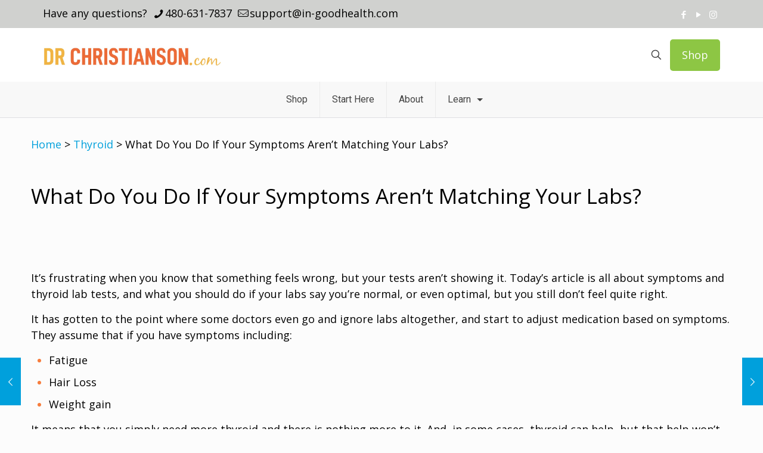

--- FILE ---
content_type: text/html; charset=UTF-8
request_url: https://www.drchristianson.com/blog/what-do-you-do-if-your-symptoms-arent-matching-your-labs/
body_size: 37217
content:
<!DOCTYPE html>
<html lang="en-US" class="no-js " >

<head>

<meta charset="UTF-8" />
<meta name='robots' content='index, follow, max-image-preview:large, max-snippet:-1, max-video-preview:-1' />
	<style>img:is([sizes="auto" i], [sizes^="auto," i]) { contain-intrinsic-size: 3000px 1500px }</style>
	<meta name="format-detection" content="telephone=no">
<meta name="viewport" content="width=device-width, initial-scale=1, maximum-scale=1" />
<link rel="shortcut icon" href="https://www.drchristianson.com/wp-content/uploads/2020/11/favicon.ico" type="image/x-icon" />
<link rel="apple-touch-icon" href="https://www.drchristianson.com/wp-content/uploads/2020/11/apple-touch-icon.png" />
<meta name="theme-color" content="#ffffff" media="(prefers-color-scheme: light)">
<meta name="theme-color" content="#ffffff" media="(prefers-color-scheme: dark)">

	<!-- This site is optimized with the Yoast SEO plugin v26.8 - https://yoast.com/product/yoast-seo-wordpress/ -->
	<title>What to Do If Your Symptoms Aren’t Matching Your Labs | Dr. Christianson</title>
	<meta name="description" content="It can be frustrating that your lab results aren&#039;t revealing a true cause for your symptoms. If you find yourself in this predicament, here&#039;s how you can seek the right help." />
	<link rel="canonical" href="https://www.drchristianson.com/blog/what-do-you-do-if-your-symptoms-arent-matching-your-labs/" />
	<meta property="og:locale" content="en_US" />
	<meta property="og:type" content="article" />
	<meta property="og:title" content="What to Do If Your Symptoms Aren’t Matching Your Labs | Dr. Christianson" />
	<meta property="og:description" content="It can be frustrating that your lab results aren&#039;t revealing a true cause for your symptoms. If you find yourself in this predicament, here&#039;s how you can seek the right help." />
	<meta property="og:url" content="https://www.drchristianson.com/blog/what-do-you-do-if-your-symptoms-arent-matching-your-labs/" />
	<meta property="og:site_name" content="Dr. Alan Christianson" />
	<meta property="article:publisher" content="https://www.facebook.com/DrAlanChristianson/" />
	<meta property="article:author" content="https://www.facebook.com/DrAlanChristianson/" />
	<meta property="article:published_time" content="2024-11-12T12:48:33+00:00" />
	<meta property="article:modified_time" content="2025-03-24T19:58:45+00:00" />
	<meta property="og:image" content="https://www.drchristianson.com/wp-content/uploads/2021/08/Symptoms-of-Too-Little-Thyroid-Medication.jpg" />
	<meta property="og:image:width" content="1024" />
	<meta property="og:image:height" content="683" />
	<meta property="og:image:type" content="image/jpeg" />
	<meta name="author" content="Dr. Alan Christianson" />
	<meta name="twitter:card" content="summary_large_image" />
	<meta name="twitter:creator" content="@DrAChristianson" />
	<meta name="twitter:site" content="@DrAChristianson" />
	<meta name="twitter:label1" content="Written by" />
	<meta name="twitter:data1" content="Dr. Alan Christianson" />
	<meta name="twitter:label2" content="Est. reading time" />
	<meta name="twitter:data2" content="8 minutes" />
	<script type="application/ld+json" class="yoast-schema-graph">{"@context":"https://schema.org","@graph":[{"@type":"Article","@id":"https://www.drchristianson.com/blog/what-do-you-do-if-your-symptoms-arent-matching-your-labs/#article","isPartOf":{"@id":"https://www.drchristianson.com/blog/what-do-you-do-if-your-symptoms-arent-matching-your-labs/"},"author":{"name":"Dr. Alan Christianson","@id":"https://www.drchristianson.com/#/schema/person/f9a57672c01cf18a76f5d4165bc0d414"},"headline":"What Do You Do If Your Symptoms Aren’t Matching Your Labs?","datePublished":"2024-11-12T12:48:33+00:00","dateModified":"2025-03-24T19:58:45+00:00","mainEntityOfPage":{"@id":"https://www.drchristianson.com/blog/what-do-you-do-if-your-symptoms-arent-matching-your-labs/"},"wordCount":2152,"publisher":{"@id":"https://www.drchristianson.com/#organization"},"image":{"@id":"https://www.drchristianson.com/blog/what-do-you-do-if-your-symptoms-arent-matching-your-labs/#primaryimage"},"thumbnailUrl":"https://www.drchristianson.com/wp-content/uploads/2021/08/Symptoms-of-Too-Little-Thyroid-Medication.jpg","keywords":["Symptoms of Too Little Thyroid Medication","Symptoms of Too Much Thyroid Medication","Thyroid and Anxiety","Thyroid Lab Test"],"articleSection":["Hormone Reset","Sleep","Thyroid","Weight Loss"],"inLanguage":"en-US"},{"@type":"WebPage","@id":"https://www.drchristianson.com/blog/what-do-you-do-if-your-symptoms-arent-matching-your-labs/","url":"https://www.drchristianson.com/blog/what-do-you-do-if-your-symptoms-arent-matching-your-labs/","name":"What to Do If Your Symptoms Aren’t Matching Your Labs | Dr. Christianson","isPartOf":{"@id":"https://www.drchristianson.com/#website"},"primaryImageOfPage":{"@id":"https://www.drchristianson.com/blog/what-do-you-do-if-your-symptoms-arent-matching-your-labs/#primaryimage"},"image":{"@id":"https://www.drchristianson.com/blog/what-do-you-do-if-your-symptoms-arent-matching-your-labs/#primaryimage"},"thumbnailUrl":"https://www.drchristianson.com/wp-content/uploads/2021/08/Symptoms-of-Too-Little-Thyroid-Medication.jpg","datePublished":"2024-11-12T12:48:33+00:00","dateModified":"2025-03-24T19:58:45+00:00","description":"It can be frustrating that your lab results aren't revealing a true cause for your symptoms. If you find yourself in this predicament, here's how you can seek the right help.","breadcrumb":{"@id":"https://www.drchristianson.com/blog/what-do-you-do-if-your-symptoms-arent-matching-your-labs/#breadcrumb"},"inLanguage":"en-US","potentialAction":[{"@type":"ReadAction","target":["https://www.drchristianson.com/blog/what-do-you-do-if-your-symptoms-arent-matching-your-labs/"]}]},{"@type":"ImageObject","inLanguage":"en-US","@id":"https://www.drchristianson.com/blog/what-do-you-do-if-your-symptoms-arent-matching-your-labs/#primaryimage","url":"https://www.drchristianson.com/wp-content/uploads/2021/08/Symptoms-of-Too-Little-Thyroid-Medication.jpg","contentUrl":"https://www.drchristianson.com/wp-content/uploads/2021/08/Symptoms-of-Too-Little-Thyroid-Medication.jpg","width":1024,"height":683,"caption":"symptoms"},{"@type":"BreadcrumbList","@id":"https://www.drchristianson.com/blog/what-do-you-do-if-your-symptoms-arent-matching-your-labs/#breadcrumb","itemListElement":[{"@type":"ListItem","position":1,"name":"Home","item":"https://www.drchristianson.com/"},{"@type":"ListItem","position":2,"name":"Thyroid","item":"https://www.drchristianson.com/blog/category/thyroid/"},{"@type":"ListItem","position":3,"name":"What Do You Do If Your Symptoms Aren’t Matching Your Labs?"}]},{"@type":"WebSite","@id":"https://www.drchristianson.com/#website","url":"https://www.drchristianson.com/","name":"Dr. Alan Christianson","description":"NY Times Bestselling Author and World-Renowned Naturopathic Physician","publisher":{"@id":"https://www.drchristianson.com/#organization"},"potentialAction":[{"@type":"SearchAction","target":{"@type":"EntryPoint","urlTemplate":"https://www.drchristianson.com/?s={search_term_string}"},"query-input":{"@type":"PropertyValueSpecification","valueRequired":true,"valueName":"search_term_string"}}],"inLanguage":"en-US"},{"@type":"Organization","@id":"https://www.drchristianson.com/#organization","name":"DrChristianson.com","url":"https://www.drchristianson.com/","logo":{"@type":"ImageObject","inLanguage":"en-US","@id":"https://www.drchristianson.com/#/schema/logo/image/","url":"https://www.drchristianson.com/wp-content/uploads/2017/06/DRC-Dot-Com-Logo.png","contentUrl":"https://www.drchristianson.com/wp-content/uploads/2017/06/DRC-Dot-Com-Logo.png","width":300,"height":45,"caption":"DrChristianson.com"},"image":{"@id":"https://www.drchristianson.com/#/schema/logo/image/"},"sameAs":["https://www.facebook.com/DrAlanChristianson/","https://x.com/DrAChristianson"]},{"@type":"Person","@id":"https://www.drchristianson.com/#/schema/person/f9a57672c01cf18a76f5d4165bc0d414","name":"Dr. Alan Christianson","image":{"@type":"ImageObject","inLanguage":"en-US","@id":"https://www.drchristianson.com/#/schema/person/image/","url":"https://secure.gravatar.com/avatar/e6175ed217139eed99645cc1a92fcc3b41954e8d86509696b214e78d082c679c?s=96&d=mm&r=g","contentUrl":"https://secure.gravatar.com/avatar/e6175ed217139eed99645cc1a92fcc3b41954e8d86509696b214e78d082c679c?s=96&d=mm&r=g","caption":"Dr. Alan Christianson"},"description":"Alan Christianson is a Naturopathic Medical Doctor (NMD) who is a board-certified Naturopathic Endocrinologist with a focus on thyroid disorders. He is the author of The Metabolism Reset Diet and the New York Times bestselling book The Adrenal Reset Diet. He founded Integrative Health, a physician group dedicated to helping people with thyroid disease and weight-loss resistance regain their health. He has been named a Top Doctor in Phoenix magazine and has appeared on national TV shows and in numerous print media. Dr. Christianson resides in the woods by a lake in Northern Minnesota with his wife Kirin.","sameAs":["https://www.drchristianson.com/","https://www.facebook.com/DrAlanChristianson/","https://www.instagram.com/dralanchristianson/","https://www.linkedin.com/in/alan-christianson-5031314","https://www.youtube.com/channel/UC0A4GA-kFTvVAJJfTFOXGOA"],"url":"https://www.drchristianson.com/blog/author/dr-alanchristianson/"}]}</script>
	<!-- / Yoast SEO plugin. -->


<link rel='dns-prefetch' href='//www.googletagmanager.com' />
<link rel='dns-prefetch' href='//fonts.googleapis.com' />
<link rel="alternate" type="application/rss+xml" title="Dr. Alan Christianson &raquo; Feed" href="https://www.drchristianson.com/feed/" />
<link rel="alternate" type="application/rss+xml" title="Dr. Alan Christianson &raquo; Comments Feed" href="https://www.drchristianson.com/comments/feed/" />
<script type="text/javascript">
/* <![CDATA[ */
window._wpemojiSettings = {"baseUrl":"https:\/\/s.w.org\/images\/core\/emoji\/16.0.1\/72x72\/","ext":".png","svgUrl":"https:\/\/s.w.org\/images\/core\/emoji\/16.0.1\/svg\/","svgExt":".svg","source":{"concatemoji":"https:\/\/www.drchristianson.com\/wp-includes\/js\/wp-emoji-release.min.js?ver=6.8.3"}};
/*! This file is auto-generated */
!function(s,n){var o,i,e;function c(e){try{var t={supportTests:e,timestamp:(new Date).valueOf()};sessionStorage.setItem(o,JSON.stringify(t))}catch(e){}}function p(e,t,n){e.clearRect(0,0,e.canvas.width,e.canvas.height),e.fillText(t,0,0);var t=new Uint32Array(e.getImageData(0,0,e.canvas.width,e.canvas.height).data),a=(e.clearRect(0,0,e.canvas.width,e.canvas.height),e.fillText(n,0,0),new Uint32Array(e.getImageData(0,0,e.canvas.width,e.canvas.height).data));return t.every(function(e,t){return e===a[t]})}function u(e,t){e.clearRect(0,0,e.canvas.width,e.canvas.height),e.fillText(t,0,0);for(var n=e.getImageData(16,16,1,1),a=0;a<n.data.length;a++)if(0!==n.data[a])return!1;return!0}function f(e,t,n,a){switch(t){case"flag":return n(e,"\ud83c\udff3\ufe0f\u200d\u26a7\ufe0f","\ud83c\udff3\ufe0f\u200b\u26a7\ufe0f")?!1:!n(e,"\ud83c\udde8\ud83c\uddf6","\ud83c\udde8\u200b\ud83c\uddf6")&&!n(e,"\ud83c\udff4\udb40\udc67\udb40\udc62\udb40\udc65\udb40\udc6e\udb40\udc67\udb40\udc7f","\ud83c\udff4\u200b\udb40\udc67\u200b\udb40\udc62\u200b\udb40\udc65\u200b\udb40\udc6e\u200b\udb40\udc67\u200b\udb40\udc7f");case"emoji":return!a(e,"\ud83e\udedf")}return!1}function g(e,t,n,a){var r="undefined"!=typeof WorkerGlobalScope&&self instanceof WorkerGlobalScope?new OffscreenCanvas(300,150):s.createElement("canvas"),o=r.getContext("2d",{willReadFrequently:!0}),i=(o.textBaseline="top",o.font="600 32px Arial",{});return e.forEach(function(e){i[e]=t(o,e,n,a)}),i}function t(e){var t=s.createElement("script");t.src=e,t.defer=!0,s.head.appendChild(t)}"undefined"!=typeof Promise&&(o="wpEmojiSettingsSupports",i=["flag","emoji"],n.supports={everything:!0,everythingExceptFlag:!0},e=new Promise(function(e){s.addEventListener("DOMContentLoaded",e,{once:!0})}),new Promise(function(t){var n=function(){try{var e=JSON.parse(sessionStorage.getItem(o));if("object"==typeof e&&"number"==typeof e.timestamp&&(new Date).valueOf()<e.timestamp+604800&&"object"==typeof e.supportTests)return e.supportTests}catch(e){}return null}();if(!n){if("undefined"!=typeof Worker&&"undefined"!=typeof OffscreenCanvas&&"undefined"!=typeof URL&&URL.createObjectURL&&"undefined"!=typeof Blob)try{var e="postMessage("+g.toString()+"("+[JSON.stringify(i),f.toString(),p.toString(),u.toString()].join(",")+"));",a=new Blob([e],{type:"text/javascript"}),r=new Worker(URL.createObjectURL(a),{name:"wpTestEmojiSupports"});return void(r.onmessage=function(e){c(n=e.data),r.terminate(),t(n)})}catch(e){}c(n=g(i,f,p,u))}t(n)}).then(function(e){for(var t in e)n.supports[t]=e[t],n.supports.everything=n.supports.everything&&n.supports[t],"flag"!==t&&(n.supports.everythingExceptFlag=n.supports.everythingExceptFlag&&n.supports[t]);n.supports.everythingExceptFlag=n.supports.everythingExceptFlag&&!n.supports.flag,n.DOMReady=!1,n.readyCallback=function(){n.DOMReady=!0}}).then(function(){return e}).then(function(){var e;n.supports.everything||(n.readyCallback(),(e=n.source||{}).concatemoji?t(e.concatemoji):e.wpemoji&&e.twemoji&&(t(e.twemoji),t(e.wpemoji)))}))}((window,document),window._wpemojiSettings);
/* ]]> */
</script>

<style id='wp-emoji-styles-inline-css' type='text/css'>

	img.wp-smiley, img.emoji {
		display: inline !important;
		border: none !important;
		box-shadow: none !important;
		height: 1em !important;
		width: 1em !important;
		margin: 0 0.07em !important;
		vertical-align: -0.1em !important;
		background: none !important;
		padding: 0 !important;
	}
</style>
<style id='wp-block-library-inline-css' type='text/css'>
:root{--wp-admin-theme-color:#007cba;--wp-admin-theme-color--rgb:0,124,186;--wp-admin-theme-color-darker-10:#006ba1;--wp-admin-theme-color-darker-10--rgb:0,107,161;--wp-admin-theme-color-darker-20:#005a87;--wp-admin-theme-color-darker-20--rgb:0,90,135;--wp-admin-border-width-focus:2px;--wp-block-synced-color:#7a00df;--wp-block-synced-color--rgb:122,0,223;--wp-bound-block-color:var(--wp-block-synced-color)}@media (min-resolution:192dpi){:root{--wp-admin-border-width-focus:1.5px}}.wp-element-button{cursor:pointer}:root{--wp--preset--font-size--normal:16px;--wp--preset--font-size--huge:42px}:root .has-very-light-gray-background-color{background-color:#eee}:root .has-very-dark-gray-background-color{background-color:#313131}:root .has-very-light-gray-color{color:#eee}:root .has-very-dark-gray-color{color:#313131}:root .has-vivid-green-cyan-to-vivid-cyan-blue-gradient-background{background:linear-gradient(135deg,#00d084,#0693e3)}:root .has-purple-crush-gradient-background{background:linear-gradient(135deg,#34e2e4,#4721fb 50%,#ab1dfe)}:root .has-hazy-dawn-gradient-background{background:linear-gradient(135deg,#faaca8,#dad0ec)}:root .has-subdued-olive-gradient-background{background:linear-gradient(135deg,#fafae1,#67a671)}:root .has-atomic-cream-gradient-background{background:linear-gradient(135deg,#fdd79a,#004a59)}:root .has-nightshade-gradient-background{background:linear-gradient(135deg,#330968,#31cdcf)}:root .has-midnight-gradient-background{background:linear-gradient(135deg,#020381,#2874fc)}.has-regular-font-size{font-size:1em}.has-larger-font-size{font-size:2.625em}.has-normal-font-size{font-size:var(--wp--preset--font-size--normal)}.has-huge-font-size{font-size:var(--wp--preset--font-size--huge)}.has-text-align-center{text-align:center}.has-text-align-left{text-align:left}.has-text-align-right{text-align:right}#end-resizable-editor-section{display:none}.aligncenter{clear:both}.items-justified-left{justify-content:flex-start}.items-justified-center{justify-content:center}.items-justified-right{justify-content:flex-end}.items-justified-space-between{justify-content:space-between}.screen-reader-text{border:0;clip-path:inset(50%);height:1px;margin:-1px;overflow:hidden;padding:0;position:absolute;width:1px;word-wrap:normal!important}.screen-reader-text:focus{background-color:#ddd;clip-path:none;color:#444;display:block;font-size:1em;height:auto;left:5px;line-height:normal;padding:15px 23px 14px;text-decoration:none;top:5px;width:auto;z-index:100000}html :where(.has-border-color){border-style:solid}html :where([style*=border-top-color]){border-top-style:solid}html :where([style*=border-right-color]){border-right-style:solid}html :where([style*=border-bottom-color]){border-bottom-style:solid}html :where([style*=border-left-color]){border-left-style:solid}html :where([style*=border-width]){border-style:solid}html :where([style*=border-top-width]){border-top-style:solid}html :where([style*=border-right-width]){border-right-style:solid}html :where([style*=border-bottom-width]){border-bottom-style:solid}html :where([style*=border-left-width]){border-left-style:solid}html :where(img[class*=wp-image-]){height:auto;max-width:100%}:where(figure){margin:0 0 1em}html :where(.is-position-sticky){--wp-admin--admin-bar--position-offset:var(--wp-admin--admin-bar--height,0px)}@media screen and (max-width:600px){html :where(.is-position-sticky){--wp-admin--admin-bar--position-offset:0px}}
</style>
<style id='classic-theme-styles-inline-css' type='text/css'>
/*! This file is auto-generated */
.wp-block-button__link{color:#fff;background-color:#32373c;border-radius:9999px;box-shadow:none;text-decoration:none;padding:calc(.667em + 2px) calc(1.333em + 2px);font-size:1.125em}.wp-block-file__button{background:#32373c;color:#fff;text-decoration:none}
</style>
<link rel='stylesheet' id='iodine-quiz-css-css' href='https://www.drchristianson.com/wp-content/plugins/iodine-quiz/assets/quiz.css?ver=2.0.0' type='text/css' media='all' />
<link rel='stylesheet' id='mfn-be-css' href='https://www.drchristianson.com/wp-content/themes/betheme/css/be.css?ver=28.1.12' type='text/css' media='all' />
<link rel='stylesheet' id='mfn-animations-css' href='https://www.drchristianson.com/wp-content/themes/betheme/assets/animations/animations.min.css?ver=28.1.12' type='text/css' media='all' />
<link rel='stylesheet' id='mfn-font-awesome-css' href='https://www.drchristianson.com/wp-content/themes/betheme/fonts/fontawesome/fontawesome.css?ver=28.1.12' type='text/css' media='all' />
<link rel='stylesheet' id='mfn-responsive-css' href='https://www.drchristianson.com/wp-content/themes/betheme/css/responsive.css?ver=28.1.12' type='text/css' media='all' />
<link rel='stylesheet' id='mfn-fonts-css' href='https://fonts.googleapis.com/css?family=Open+Sans%3A1%2C100%2C300%2C400%2C400italic%2C700%7CRoboto%3A1%2C100%2C300%2C400%2C400italic%2C700%7CPatua+One%3A1%2C100%2C300%2C400%2C400italic%2C700&#038;display=swap&#038;ver=6.8.3' type='text/css' media='all' />
<link rel='stylesheet' id='js_composer_front-css' href='https://www.drchristianson.com/wp-content/plugins/js_composer/assets/css/js_composer.min.css?ver=8.7.2' type='text/css' media='all' />
<style id='mfn-dynamic-inline-css' type='text/css'>
html{background-color:#fcfcfc}#Wrapper,#Content,.mfn-popup .mfn-popup-content,.mfn-off-canvas-sidebar .mfn-off-canvas-content-wrapper,.mfn-cart-holder,.mfn-header-login,#Top_bar .search_wrapper,#Top_bar .top_bar_right .mfn-live-search-box,.column_livesearch .mfn-live-search-wrapper,.column_livesearch .mfn-live-search-box{background-color:#FCFCFC}.layout-boxed.mfn-bebuilder-header.mfn-ui #Wrapper .mfn-only-sample-content{background-color:#FCFCFC}body:not(.template-slider) #Header{min-height:0px}body.header-below:not(.template-slider) #Header{padding-top:0px}.has-search-overlay.search-overlay-opened #search-overlay{background-color:rgba(0,0,0,0.6)}.elementor-page.elementor-default #Content .the_content .section_wrapper{max-width:100%}.elementor-page.elementor-default #Content .section.the_content{width:100%}.elementor-page.elementor-default #Content .section_wrapper .the_content_wrapper{margin-left:0;margin-right:0;width:100%}body,span.date_label,.timeline_items li h3 span,input[type="date"],input[type="text"],input[type="password"],input[type="tel"],input[type="email"],input[type="url"],textarea,select,.offer_li .title h3,.mfn-menu-item-megamenu{font-family:"Open Sans",-apple-system,BlinkMacSystemFont,"Segoe UI",Roboto,Oxygen-Sans,Ubuntu,Cantarell,"Helvetica Neue",sans-serif}.lead,.big{font-family:"Open Sans",-apple-system,BlinkMacSystemFont,"Segoe UI",Roboto,Oxygen-Sans,Ubuntu,Cantarell,"Helvetica Neue",sans-serif}#menu > ul > li > a,#overlay-menu ul li a{font-family:"Roboto",-apple-system,BlinkMacSystemFont,"Segoe UI",Roboto,Oxygen-Sans,Ubuntu,Cantarell,"Helvetica Neue",sans-serif}#Subheader .title{font-family:"Open Sans",-apple-system,BlinkMacSystemFont,"Segoe UI",Roboto,Oxygen-Sans,Ubuntu,Cantarell,"Helvetica Neue",sans-serif}h1,h2,h3,h4,.text-logo #logo{font-family:"Open Sans",-apple-system,BlinkMacSystemFont,"Segoe UI",Roboto,Oxygen-Sans,Ubuntu,Cantarell,"Helvetica Neue",sans-serif}h5,h6{font-family:"Open Sans",-apple-system,BlinkMacSystemFont,"Segoe UI",Roboto,Oxygen-Sans,Ubuntu,Cantarell,"Helvetica Neue",sans-serif}blockquote{font-family:"Open Sans",-apple-system,BlinkMacSystemFont,"Segoe UI",Roboto,Oxygen-Sans,Ubuntu,Cantarell,"Helvetica Neue",sans-serif}.chart_box .chart .num,.counter .desc_wrapper .number-wrapper,.how_it_works .image .number,.pricing-box .plan-header .price,.quick_fact .number-wrapper,.woocommerce .product div.entry-summary .price{font-family:"Patua One",-apple-system,BlinkMacSystemFont,"Segoe UI",Roboto,Oxygen-Sans,Ubuntu,Cantarell,"Helvetica Neue",sans-serif}body,.mfn-menu-item-megamenu{font-size:18px;line-height:27px;font-weight:400;letter-spacing:0px}.lead,.big{font-size:17px;line-height:30px;font-weight:400;letter-spacing:0px}#menu > ul > li > a,#overlay-menu ul li a{font-size:16px;font-weight:400;letter-spacing:0px}#overlay-menu ul li a{line-height:24px}#Subheader .title{font-size:26px;line-height:39px;font-weight:800;letter-spacing:0px}h1,.text-logo #logo{font-size:25px;line-height:37px;font-weight:400;letter-spacing:0px}h2{font-size:26px;line-height:39px;font-weight:500;letter-spacing:0px}h3,.woocommerce ul.products li.product h3,.woocommerce #customer_login h2{font-size:20px;line-height:30px;font-weight:700;letter-spacing:0px}h4,.woocommerce .woocommerce-order-details__title,.woocommerce .wc-bacs-bank-details-heading,.woocommerce .woocommerce-customer-details h2{font-size:21px;line-height:25px;font-weight:300;letter-spacing:0px}h5{font-size:15px;line-height:19px;font-weight:700;letter-spacing:0px}h6{font-size:13px;line-height:19px;font-weight:400;letter-spacing:0px}#Intro .intro-title{font-size:70px;line-height:70px;font-weight:400;letter-spacing:0px}@media only screen and (min-width:768px) and (max-width:959px){body,.mfn-menu-item-megamenu{font-size:18px;line-height:27px;font-weight:400;letter-spacing:0px}.lead,.big{font-size:17px;line-height:30px;font-weight:400;letter-spacing:0px}#menu > ul > li > a,#overlay-menu ul li a{font-size:16px;font-weight:400;letter-spacing:0px}#overlay-menu ul li a{line-height:24px}#Subheader .title{font-size:26px;line-height:39px;font-weight:800;letter-spacing:0px}h1,.text-logo #logo{font-size:25px;line-height:37px;font-weight:400;letter-spacing:0px}h2{font-size:26px;line-height:39px;font-weight:500;letter-spacing:0px}h3,.woocommerce ul.products li.product h3,.woocommerce #customer_login h2{font-size:20px;line-height:30px;font-weight:700;letter-spacing:0px}h4,.woocommerce .woocommerce-order-details__title,.woocommerce .wc-bacs-bank-details-heading,.woocommerce .woocommerce-customer-details h2{font-size:21px;line-height:25px;font-weight:300;letter-spacing:0px}h5{font-size:15px;line-height:19px;font-weight:700;letter-spacing:0px}h6{font-size:13px;line-height:19px;font-weight:400;letter-spacing:0px}#Intro .intro-title{font-size:70px;line-height:70px;font-weight:400;letter-spacing:0px}blockquote{font-size:15px}.chart_box .chart .num{font-size:45px;line-height:45px}.counter .desc_wrapper .number-wrapper{font-size:45px;line-height:45px}.counter .desc_wrapper .title{font-size:14px;line-height:18px}.faq .question .title{font-size:14px}.fancy_heading .title{font-size:38px;line-height:38px}.offer .offer_li .desc_wrapper .title h3{font-size:32px;line-height:32px}.offer_thumb_ul li.offer_thumb_li .desc_wrapper .title h3{font-size:32px;line-height:32px}.pricing-box .plan-header h2{font-size:27px;line-height:27px}.pricing-box .plan-header .price > span{font-size:40px;line-height:40px}.pricing-box .plan-header .price sup.currency{font-size:18px;line-height:18px}.pricing-box .plan-header .price sup.period{font-size:14px;line-height:14px}.quick_fact .number-wrapper{font-size:80px;line-height:80px}.trailer_box .desc h2{font-size:27px;line-height:27px}.widget > h3{font-size:17px;line-height:20px}}@media only screen and (min-width:480px) and (max-width:767px){body,.mfn-menu-item-megamenu{font-size:18px;line-height:27px;font-weight:400;letter-spacing:0px}.lead,.big{font-size:17px;line-height:30px;font-weight:400;letter-spacing:0px}#menu > ul > li > a,#overlay-menu ul li a{font-size:16px;font-weight:400;letter-spacing:0px}#overlay-menu ul li a{line-height:24px}#Subheader .title{font-size:26px;line-height:39px;font-weight:800;letter-spacing:0px}h1,.text-logo #logo{font-size:25px;line-height:37px;font-weight:400;letter-spacing:0px}h2{font-size:26px;line-height:39px;font-weight:500;letter-spacing:0px}h3,.woocommerce ul.products li.product h3,.woocommerce #customer_login h2{font-size:20px;line-height:30px;font-weight:700;letter-spacing:0px}h4,.woocommerce .woocommerce-order-details__title,.woocommerce .wc-bacs-bank-details-heading,.woocommerce .woocommerce-customer-details h2{font-size:21px;line-height:25px;font-weight:300;letter-spacing:0px}h5{font-size:15px;line-height:19px;font-weight:700;letter-spacing:0px}h6{font-size:13px;line-height:19px;font-weight:400;letter-spacing:0px}#Intro .intro-title{font-size:70px;line-height:70px;font-weight:400;letter-spacing:0px}blockquote{font-size:14px}.chart_box .chart .num{font-size:40px;line-height:40px}.counter .desc_wrapper .number-wrapper{font-size:40px;line-height:40px}.counter .desc_wrapper .title{font-size:13px;line-height:16px}.faq .question .title{font-size:13px}.fancy_heading .title{font-size:34px;line-height:34px}.offer .offer_li .desc_wrapper .title h3{font-size:28px;line-height:28px}.offer_thumb_ul li.offer_thumb_li .desc_wrapper .title h3{font-size:28px;line-height:28px}.pricing-box .plan-header h2{font-size:24px;line-height:24px}.pricing-box .plan-header .price > span{font-size:34px;line-height:34px}.pricing-box .plan-header .price sup.currency{font-size:16px;line-height:16px}.pricing-box .plan-header .price sup.period{font-size:13px;line-height:13px}.quick_fact .number-wrapper{font-size:70px;line-height:70px}.trailer_box .desc h2{font-size:24px;line-height:24px}.widget > h3{font-size:16px;line-height:19px}}@media only screen and (max-width:479px){body,.mfn-menu-item-megamenu{font-size:18px;line-height:27px;font-weight:400;letter-spacing:0px}.lead,.big{font-size:17px;line-height:30px;font-weight:400;letter-spacing:0px}#menu > ul > li > a,#overlay-menu ul li a{font-size:16px;font-weight:400;letter-spacing:0px}#overlay-menu ul li a{line-height:24px}#Subheader .title{font-size:26px;line-height:39px;font-weight:800;letter-spacing:0px}h1,.text-logo #logo{font-size:25px;line-height:37px;font-weight:400;letter-spacing:0px}h2{font-size:26px;line-height:39px;font-weight:500;letter-spacing:0px}h3,.woocommerce ul.products li.product h3,.woocommerce #customer_login h2{font-size:20px;line-height:30px;font-weight:700;letter-spacing:0px}h4,.woocommerce .woocommerce-order-details__title,.woocommerce .wc-bacs-bank-details-heading,.woocommerce .woocommerce-customer-details h2{font-size:21px;line-height:25px;font-weight:300;letter-spacing:0px}h5{font-size:15px;line-height:19px;font-weight:700;letter-spacing:0px}h6{font-size:13px;line-height:19px;font-weight:400;letter-spacing:0px}#Intro .intro-title{font-size:70px;line-height:70px;font-weight:400;letter-spacing:0px}blockquote{font-size:13px}.chart_box .chart .num{font-size:35px;line-height:35px}.counter .desc_wrapper .number-wrapper{font-size:35px;line-height:35px}.counter .desc_wrapper .title{font-size:13px;line-height:26px}.faq .question .title{font-size:13px}.fancy_heading .title{font-size:30px;line-height:30px}.offer .offer_li .desc_wrapper .title h3{font-size:26px;line-height:26px}.offer_thumb_ul li.offer_thumb_li .desc_wrapper .title h3{font-size:26px;line-height:26px}.pricing-box .plan-header h2{font-size:21px;line-height:21px}.pricing-box .plan-header .price > span{font-size:32px;line-height:32px}.pricing-box .plan-header .price sup.currency{font-size:14px;line-height:14px}.pricing-box .plan-header .price sup.period{font-size:13px;line-height:13px}.quick_fact .number-wrapper{font-size:60px;line-height:60px}.trailer_box .desc h2{font-size:21px;line-height:21px}.widget > h3{font-size:15px;line-height:18px}}.with_aside .sidebar.columns{width:23%}.with_aside .sections_group{width:77%}.aside_both .sidebar.columns{width:18%}.aside_both .sidebar.sidebar-1{margin-left:-82%}.aside_both .sections_group{width:64%;margin-left:18%}@media only screen and (min-width:1240px){#Wrapper,.with_aside .content_wrapper{max-width:1220px}body.layout-boxed.mfn-header-scrolled .mfn-header-tmpl.mfn-sticky-layout-width{max-width:1220px;left:0;right:0;margin-left:auto;margin-right:auto}body.layout-boxed:not(.mfn-header-scrolled) .mfn-header-tmpl.mfn-header-layout-width,body.layout-boxed .mfn-header-tmpl.mfn-header-layout-width:not(.mfn-hasSticky){max-width:1220px;left:0;right:0;margin-left:auto;margin-right:auto}body.layout-boxed.mfn-bebuilder-header.mfn-ui .mfn-only-sample-content{max-width:1220px;margin-left:auto;margin-right:auto}.section_wrapper,.container{max-width:1200px}.layout-boxed.header-boxed #Top_bar.is-sticky{max-width:1220px}}@media only screen and (min-width:768px){.layout-boxed #Subheader .container,.layout-boxed:not(.with_aside) .section:not(.full-width),.layout-boxed.with_aside .content_wrapper,.layout-boxed #Footer .container{padding-left:0%;padding-right:0%}.layout-boxed.header-modern #Action_bar .container,.layout-boxed.header-modern #Top_bar:not(.is-sticky) .container{padding-left:0%;padding-right:0%}}@media only screen and (max-width:767px){#Wrapper{max-width:calc(100% - 67px)}.content_wrapper .section_wrapper,.container,.four.columns .widget-area{max-width:550px !important;padding-left:33px;padding-right:33px}}body{--mfn-button-font-family:inherit;--mfn-button-font-size:18px;--mfn-button-font-weight:400;--mfn-button-font-style:inherit;--mfn-button-letter-spacing:0px;--mfn-button-padding:16px 20px 16px 20px;--mfn-button-border-width:0;--mfn-button-border-radius:5px 5px 5px 5px;--mfn-button-gap:10px;--mfn-button-transition:0.2s;--mfn-button-color:#747474;--mfn-button-color-hover:#747474;--mfn-button-bg:#f7f7f7;--mfn-button-bg-hover:#eaeaea;--mfn-button-border-color:transparent;--mfn-button-border-color-hover:transparent;--mfn-button-icon-color:#747474;--mfn-button-icon-color-hover:#747474;--mfn-button-box-shadow:unset;--mfn-button-theme-color:#ffffff;--mfn-button-theme-color-hover:#ffffff;--mfn-button-theme-bg:#00a0dc;--mfn-button-theme-bg-hover:#0093cf;--mfn-button-theme-border-color:transparent;--mfn-button-theme-border-color-hover:transparent;--mfn-button-theme-icon-color:#ffffff;--mfn-button-theme-icon-color-hover:#ffffff;--mfn-button-theme-box-shadow:unset;--mfn-button-shop-color:#ffffff;--mfn-button-shop-color-hover:#ffffff;--mfn-button-shop-bg:#00a0dc;--mfn-button-shop-bg-hover:#0093cf;--mfn-button-shop-border-color:transparent;--mfn-button-shop-border-color-hover:transparent;--mfn-button-shop-icon-color:#626262;--mfn-button-shop-icon-color-hover:#626262;--mfn-button-shop-box-shadow:unset;--mfn-button-action-color:#ffffff;--mfn-button-action-color-hover:#ffffff;--mfn-button-action-bg:#7491bc;--mfn-button-action-bg-hover:#6784af;--mfn-button-action-border-color:transparent;--mfn-button-action-border-color-hover:transparent;--mfn-button-action-icon-color:#626262;--mfn-button-action-icon-color-hover:#626262;--mfn-button-action-box-shadow:unset}@media only screen and (max-width:959px){body{}}@media only screen and (max-width:768px){body{}}.mfn-cookies,.mfn-cookies-reopen{--mfn-gdpr2-container-text-color:#626262;--mfn-gdpr2-container-strong-color:#07070a;--mfn-gdpr2-container-bg:#ffffff;--mfn-gdpr2-container-overlay:rgba(25,37,48,0.6);--mfn-gdpr2-details-box-bg:#fbfbfb;--mfn-gdpr2-details-switch-bg:#00032a;--mfn-gdpr2-details-switch-bg-active:#5acb65;--mfn-gdpr2-tabs-text-color:#07070a;--mfn-gdpr2-tabs-text-color-active:#0089f7;--mfn-gdpr2-tabs-border:rgba(8,8,14,0.1);--mfn-gdpr2-buttons-box-bg:#fbfbfb;--mfn-gdpr2-reopen-background:#ffffff;--mfn-gdpr2-reopen-color:#222222;--mfn-gdpr2-reopen-box-shadow:0 15px 30px 0 rgba(1,7,39,.13)}#Top_bar #logo,.header-fixed #Top_bar #logo,.header-plain #Top_bar #logo,.header-transparent #Top_bar #logo{height:60px;line-height:60px;padding:15px 0}.logo-overflow #Top_bar:not(.is-sticky) .logo{height:90px}#Top_bar .menu > li > a{padding:15px 0}.menu-highlight:not(.header-creative) #Top_bar .menu > li > a{margin:20px 0}.header-plain:not(.menu-highlight) #Top_bar .menu > li > a span:not(.description){line-height:90px}.header-fixed #Top_bar .menu > li > a{padding:30px 0}@media only screen and (max-width:767px){.mobile-header-mini #Top_bar #logo{height:50px!important;line-height:50px!important;margin:5px 0}}#Top_bar #logo img.svg{width:100px}.image_frame,.wp-caption{border-width:0px}.alert{border-radius:0px}#Top_bar .top_bar_right .top-bar-right-input input{width:200px}.mfn-live-search-box .mfn-live-search-list{max-height:300px}#Side_slide{right:-250px;width:250px}#Side_slide.left{left:-250px}.blog-teaser li .desc-wrapper .desc{background-position-y:-1px}.mfn-free-delivery-info{--mfn-free-delivery-bar:#00a0dc;--mfn-free-delivery-bg:rgba(0,0,0,0.1);--mfn-free-delivery-achieved:#00a0dc}#back_to_top i{color:#65666C}@media only screen and ( max-width:767px ){}@media only screen and (min-width:1100px){body:not(.header-simple) #Top_bar #menu{display:block!important}.tr-menu #Top_bar #menu{background:none!important}#Top_bar .menu > li > ul.mfn-megamenu > li{float:left}#Top_bar .menu > li > ul.mfn-megamenu > li.mfn-megamenu-cols-1{width:100%}#Top_bar .menu > li > ul.mfn-megamenu > li.mfn-megamenu-cols-2{width:50%}#Top_bar .menu > li > ul.mfn-megamenu > li.mfn-megamenu-cols-3{width:33.33%}#Top_bar .menu > li > ul.mfn-megamenu > li.mfn-megamenu-cols-4{width:25%}#Top_bar .menu > li > ul.mfn-megamenu > li.mfn-megamenu-cols-5{width:20%}#Top_bar .menu > li > ul.mfn-megamenu > li.mfn-megamenu-cols-6{width:16.66%}#Top_bar .menu > li > ul.mfn-megamenu > li > ul{display:block!important;position:inherit;left:auto;top:auto;border-width:0 1px 0 0}#Top_bar .menu > li > ul.mfn-megamenu > li:last-child > ul{border:0}#Top_bar .menu > li > ul.mfn-megamenu > li > ul li{width:auto}#Top_bar .menu > li > ul.mfn-megamenu a.mfn-megamenu-title{text-transform:uppercase;font-weight:400;background:none}#Top_bar .menu > li > ul.mfn-megamenu a .menu-arrow{display:none}.menuo-right #Top_bar .menu > li > ul.mfn-megamenu{left:0;width:98%!important;margin:0 1%;padding:20px 0}.menuo-right #Top_bar .menu > li > ul.mfn-megamenu-bg{box-sizing:border-box}#Top_bar .menu > li > ul.mfn-megamenu-bg{padding:20px 166px 20px 20px;background-repeat:no-repeat;background-position:right bottom}.rtl #Top_bar .menu > li > ul.mfn-megamenu-bg{padding-left:166px;padding-right:20px;background-position:left bottom}#Top_bar .menu > li > ul.mfn-megamenu-bg > li{background:none}#Top_bar .menu > li > ul.mfn-megamenu-bg > li a{border:none}#Top_bar .menu > li > ul.mfn-megamenu-bg > li > ul{background:none!important;-webkit-box-shadow:0 0 0 0;-moz-box-shadow:0 0 0 0;box-shadow:0 0 0 0}.mm-vertical #Top_bar .container{position:relative}.mm-vertical #Top_bar .top_bar_left{position:static}.mm-vertical #Top_bar .menu > li ul{box-shadow:0 0 0 0 transparent!important;background-image:none}.mm-vertical #Top_bar .menu > li > ul.mfn-megamenu{padding:20px 0}.mm-vertical.header-plain #Top_bar .menu > li > ul.mfn-megamenu{width:100%!important;margin:0}.mm-vertical #Top_bar .menu > li > ul.mfn-megamenu > li{display:table-cell;float:none!important;width:10%;padding:0 15px;border-right:1px solid rgba(0,0,0,0.05)}.mm-vertical #Top_bar .menu > li > ul.mfn-megamenu > li:last-child{border-right-width:0}.mm-vertical #Top_bar .menu > li > ul.mfn-megamenu > li.hide-border{border-right-width:0}.mm-vertical #Top_bar .menu > li > ul.mfn-megamenu > li a{border-bottom-width:0;padding:9px 15px;line-height:120%}.mm-vertical #Top_bar .menu > li > ul.mfn-megamenu a.mfn-megamenu-title{font-weight:700}.rtl .mm-vertical #Top_bar .menu > li > ul.mfn-megamenu > li:first-child{border-right-width:0}.rtl .mm-vertical #Top_bar .menu > li > ul.mfn-megamenu > li:last-child{border-right-width:1px}body.header-shop #Top_bar #menu{display:flex!important;background-color:transparent}.header-shop #Top_bar.is-sticky .top_bar_row_second{display:none}.header-plain:not(.menuo-right) #Header .top_bar_left{width:auto!important}.header-stack.header-center #Top_bar #menu{display:inline-block!important}.header-simple #Top_bar #menu{display:none;height:auto;width:300px;bottom:auto;top:100%;right:1px;position:absolute;margin:0}.header-simple #Header a.responsive-menu-toggle{display:block;right:10px}.header-simple #Top_bar #menu > ul{width:100%;float:left}.header-simple #Top_bar #menu ul li{width:100%;padding-bottom:0;border-right:0;position:relative}.header-simple #Top_bar #menu ul li a{padding:0 20px;margin:0;display:block;height:auto;line-height:normal;border:none}.header-simple #Top_bar #menu ul li a:not(.menu-toggle):after{display:none}.header-simple #Top_bar #menu ul li a span{border:none;line-height:44px;display:inline;padding:0}.header-simple #Top_bar #menu ul li.submenu .menu-toggle{display:block;position:absolute;right:0;top:0;width:44px;height:44px;line-height:44px;font-size:30px;font-weight:300;text-align:center;cursor:pointer;color:#444;opacity:0.33;transform:unset}.header-simple #Top_bar #menu ul li.submenu .menu-toggle:after{content:"+";position:static}.header-simple #Top_bar #menu ul li.hover > .menu-toggle:after{content:"-"}.header-simple #Top_bar #menu ul li.hover a{border-bottom:0}.header-simple #Top_bar #menu ul.mfn-megamenu li .menu-toggle{display:none}.header-simple #Top_bar #menu ul li ul{position:relative!important;left:0!important;top:0;padding:0;margin:0!important;width:auto!important;background-image:none}.header-simple #Top_bar #menu ul li ul li{width:100%!important;display:block;padding:0}.header-simple #Top_bar #menu ul li ul li a{padding:0 20px 0 30px}.header-simple #Top_bar #menu ul li ul li a .menu-arrow{display:none}.header-simple #Top_bar #menu ul li ul li a span{padding:0}.header-simple #Top_bar #menu ul li ul li a span:after{display:none!important}.header-simple #Top_bar .menu > li > ul.mfn-megamenu a.mfn-megamenu-title{text-transform:uppercase;font-weight:400}.header-simple #Top_bar .menu > li > ul.mfn-megamenu > li > ul{display:block!important;position:inherit;left:auto;top:auto}.header-simple #Top_bar #menu ul li ul li ul{border-left:0!important;padding:0;top:0}.header-simple #Top_bar #menu ul li ul li ul li a{padding:0 20px 0 40px}.rtl.header-simple #Top_bar #menu{left:1px;right:auto}.rtl.header-simple #Top_bar a.responsive-menu-toggle{left:10px;right:auto}.rtl.header-simple #Top_bar #menu ul li.submenu .menu-toggle{left:0;right:auto}.rtl.header-simple #Top_bar #menu ul li ul{left:auto!important;right:0!important}.rtl.header-simple #Top_bar #menu ul li ul li a{padding:0 30px 0 20px}.rtl.header-simple #Top_bar #menu ul li ul li ul li a{padding:0 40px 0 20px}.menu-highlight #Top_bar .menu > li{margin:0 2px}.menu-highlight:not(.header-creative) #Top_bar .menu > li > a{padding:0;-webkit-border-radius:5px;border-radius:5px}.menu-highlight #Top_bar .menu > li > a:after{display:none}.menu-highlight #Top_bar .menu > li > a span:not(.description){line-height:50px}.menu-highlight #Top_bar .menu > li > a span.description{display:none}.menu-highlight.header-stack #Top_bar .menu > li > a{margin:10px 0!important}.menu-highlight.header-stack #Top_bar .menu > li > a span:not(.description){line-height:40px}.menu-highlight.header-simple #Top_bar #menu ul li,.menu-highlight.header-creative #Top_bar #menu ul li{margin:0}.menu-highlight.header-simple #Top_bar #menu ul li > a,.menu-highlight.header-creative #Top_bar #menu ul li > a{-webkit-border-radius:0;border-radius:0}.menu-highlight:not(.header-fixed):not(.header-simple) #Top_bar.is-sticky .menu > li > a{margin:10px 0!important;padding:5px 0!important}.menu-highlight:not(.header-fixed):not(.header-simple) #Top_bar.is-sticky .menu > li > a span{line-height:30px!important}.header-modern.menu-highlight.menuo-right .menu_wrapper{margin-right:20px}.menu-line-below #Top_bar .menu > li > a:not(.menu-toggle):after{top:auto;bottom:-4px}.menu-line-below #Top_bar.is-sticky .menu > li > a:not(.menu-toggle):after{top:auto;bottom:-4px}.menu-line-below-80 #Top_bar:not(.is-sticky) .menu > li > a:not(.menu-toggle):after{height:4px;left:10%;top:50%;margin-top:20px;width:80%}.menu-line-below-80-1 #Top_bar:not(.is-sticky) .menu > li > a:not(.menu-toggle):after{height:1px;left:10%;top:50%;margin-top:20px;width:80%}.menu-link-color #Top_bar .menu > li > a:not(.menu-toggle):after{display:none!important}.menu-arrow-top #Top_bar .menu > li > a:after{background:none repeat scroll 0 0 rgba(0,0,0,0)!important;border-color:#ccc transparent transparent;border-style:solid;border-width:7px 7px 0;display:block;height:0;left:50%;margin-left:-7px;top:0!important;width:0}.menu-arrow-top #Top_bar.is-sticky .menu > li > a:after{top:0!important}.menu-arrow-bottom #Top_bar .menu > li > a:after{background:none!important;border-color:transparent transparent #ccc;border-style:solid;border-width:0 7px 7px;display:block;height:0;left:50%;margin-left:-7px;top:auto;bottom:0;width:0}.menu-arrow-bottom #Top_bar.is-sticky .menu > li > a:after{top:auto;bottom:0}.menuo-no-borders #Top_bar .menu > li > a span{border-width:0!important}.menuo-no-borders #Header_creative #Top_bar .menu > li > a span{border-bottom-width:0}.menuo-no-borders.header-plain #Top_bar a#header_cart,.menuo-no-borders.header-plain #Top_bar a#search_button,.menuo-no-borders.header-plain #Top_bar .wpml-languages,.menuo-no-borders.header-plain #Top_bar a.action_button{border-width:0}.menuo-right #Top_bar .menu_wrapper{float:right}.menuo-right.header-stack:not(.header-center) #Top_bar .menu_wrapper{margin-right:150px}body.header-creative{padding-left:50px}body.header-creative.header-open{padding-left:250px}body.error404,body.under-construction,body.elementor-maintenance-mode,body.template-blank,body.under-construction.header-rtl.header-creative.header-open{padding-left:0!important;padding-right:0!important}.header-creative.footer-fixed #Footer,.header-creative.footer-sliding #Footer,.header-creative.footer-stick #Footer.is-sticky{box-sizing:border-box;padding-left:50px}.header-open.footer-fixed #Footer,.header-open.footer-sliding #Footer,.header-creative.footer-stick #Footer.is-sticky{padding-left:250px}.header-rtl.header-creative.footer-fixed #Footer,.header-rtl.header-creative.footer-sliding #Footer,.header-rtl.header-creative.footer-stick #Footer.is-sticky{padding-left:0;padding-right:50px}.header-rtl.header-open.footer-fixed #Footer,.header-rtl.header-open.footer-sliding #Footer,.header-rtl.header-creative.footer-stick #Footer.is-sticky{padding-right:250px}#Header_creative{background-color:#fff;position:fixed;width:250px;height:100%;left:-200px;top:0;z-index:9002;-webkit-box-shadow:2px 0 4px 2px rgba(0,0,0,.15);box-shadow:2px 0 4px 2px rgba(0,0,0,.15)}#Header_creative .container{width:100%}#Header_creative .creative-wrapper{opacity:0;margin-right:50px}#Header_creative a.creative-menu-toggle{display:block;width:34px;height:34px;line-height:34px;font-size:22px;text-align:center;position:absolute;top:10px;right:8px;border-radius:3px}.admin-bar #Header_creative a.creative-menu-toggle{top:42px}#Header_creative #Top_bar{position:static;width:100%}#Header_creative #Top_bar .top_bar_left{width:100%!important;float:none}#Header_creative #Top_bar .logo{float:none;text-align:center;margin:15px 0}#Header_creative #Top_bar #menu{background-color:transparent}#Header_creative #Top_bar .menu_wrapper{float:none;margin:0 0 30px}#Header_creative #Top_bar .menu > li{width:100%;float:none;position:relative}#Header_creative #Top_bar .menu > li > a{padding:0;text-align:center}#Header_creative #Top_bar .menu > li > a:after{display:none}#Header_creative #Top_bar .menu > li > a span{border-right:0;border-bottom-width:1px;line-height:38px}#Header_creative #Top_bar .menu li ul{left:100%;right:auto;top:0;box-shadow:2px 2px 2px 0 rgba(0,0,0,0.03);-webkit-box-shadow:2px 2px 2px 0 rgba(0,0,0,0.03)}#Header_creative #Top_bar .menu > li > ul.mfn-megamenu{margin:0;width:700px!important}#Header_creative #Top_bar .menu > li > ul.mfn-megamenu > li > ul{left:0}#Header_creative #Top_bar .menu li ul li a{padding-top:9px;padding-bottom:8px}#Header_creative #Top_bar .menu li ul li ul{top:0}#Header_creative #Top_bar .menu > li > a span.description{display:block;font-size:13px;line-height:28px!important;clear:both}.menuo-arrows #Top_bar .menu > li.submenu > a > span:after{content:unset!important}#Header_creative #Top_bar .top_bar_right{width:100%!important;float:left;height:auto;margin-bottom:35px;text-align:center;padding:0 20px;top:0;-webkit-box-sizing:border-box;-moz-box-sizing:border-box;box-sizing:border-box}#Header_creative #Top_bar .top_bar_right:before{content:none}#Header_creative #Top_bar .top_bar_right .top_bar_right_wrapper{flex-wrap:wrap;justify-content:center}#Header_creative #Top_bar .top_bar_right .top-bar-right-icon,#Header_creative #Top_bar .top_bar_right .wpml-languages,#Header_creative #Top_bar .top_bar_right .top-bar-right-button,#Header_creative #Top_bar .top_bar_right .top-bar-right-input{min-height:30px;margin:5px}#Header_creative #Top_bar .search_wrapper{left:100%;top:auto}#Header_creative #Top_bar .banner_wrapper{display:block;text-align:center}#Header_creative #Top_bar .banner_wrapper img{max-width:100%;height:auto;display:inline-block}#Header_creative #Action_bar{display:none;position:absolute;bottom:0;top:auto;clear:both;padding:0 20px;box-sizing:border-box}#Header_creative #Action_bar .contact_details{width:100%;text-align:center;margin-bottom:20px}#Header_creative #Action_bar .contact_details li{padding:0}#Header_creative #Action_bar .social{float:none;text-align:center;padding:5px 0 15px}#Header_creative #Action_bar .social li{margin-bottom:2px}#Header_creative #Action_bar .social-menu{float:none;text-align:center}#Header_creative #Action_bar .social-menu li{border-color:rgba(0,0,0,.1)}#Header_creative .social li a{color:rgba(0,0,0,.5)}#Header_creative .social li a:hover{color:#000}#Header_creative .creative-social{position:absolute;bottom:10px;right:0;width:50px}#Header_creative .creative-social li{display:block;float:none;width:100%;text-align:center;margin-bottom:5px}.header-creative .fixed-nav.fixed-nav-prev{margin-left:50px}.header-creative.header-open .fixed-nav.fixed-nav-prev{margin-left:250px}.menuo-last #Header_creative #Top_bar .menu li.last ul{top:auto;bottom:0}.header-open #Header_creative{left:0}.header-open #Header_creative .creative-wrapper{opacity:1;margin:0!important}.header-open #Header_creative .creative-menu-toggle,.header-open #Header_creative .creative-social{display:none}.header-open #Header_creative #Action_bar{display:block}body.header-rtl.header-creative{padding-left:0;padding-right:50px}.header-rtl #Header_creative{left:auto;right:-200px}.header-rtl #Header_creative .creative-wrapper{margin-left:50px;margin-right:0}.header-rtl #Header_creative a.creative-menu-toggle{left:8px;right:auto}.header-rtl #Header_creative .creative-social{left:0;right:auto}.header-rtl #Footer #back_to_top.sticky{right:125px}.header-rtl #popup_contact{right:70px}.header-rtl #Header_creative #Top_bar .menu li ul{left:auto;right:100%}.header-rtl #Header_creative #Top_bar .search_wrapper{left:auto;right:100%}.header-rtl .fixed-nav.fixed-nav-prev{margin-left:0!important}.header-rtl .fixed-nav.fixed-nav-next{margin-right:50px}body.header-rtl.header-creative.header-open{padding-left:0;padding-right:250px!important}.header-rtl.header-open #Header_creative{left:auto;right:0}.header-rtl.header-open #Footer #back_to_top.sticky{right:325px}.header-rtl.header-open #popup_contact{right:270px}.header-rtl.header-open .fixed-nav.fixed-nav-next{margin-right:250px}#Header_creative.active{left:-1px}.header-rtl #Header_creative.active{left:auto;right:-1px}#Header_creative.active .creative-wrapper{opacity:1;margin:0}.header-creative .vc_row[data-vc-full-width]{padding-left:50px}.header-creative.header-open .vc_row[data-vc-full-width]{padding-left:250px}.header-open .vc_parallax .vc_parallax-inner{left:auto;width:calc(100% - 250px)}.header-open.header-rtl .vc_parallax .vc_parallax-inner{left:0;right:auto}#Header_creative.scroll{height:100%;overflow-y:auto}#Header_creative.scroll:not(.dropdown) .menu li ul{display:none!important}#Header_creative.scroll #Action_bar{position:static}#Header_creative.dropdown{outline:none}#Header_creative.dropdown #Top_bar .menu_wrapper{float:left;width:100%}#Header_creative.dropdown #Top_bar #menu ul li{position:relative;float:left}#Header_creative.dropdown #Top_bar #menu ul li a:not(.menu-toggle):after{display:none}#Header_creative.dropdown #Top_bar #menu ul li a span{line-height:38px;padding:0}#Header_creative.dropdown #Top_bar #menu ul li.submenu .menu-toggle{display:block;position:absolute;right:0;top:0;width:38px;height:38px;line-height:38px;font-size:26px;font-weight:300;text-align:center;cursor:pointer;color:#444;opacity:0.33;z-index:203}#Header_creative.dropdown #Top_bar #menu ul li.submenu .menu-toggle:after{content:"+";position:static}#Header_creative.dropdown #Top_bar #menu ul li.hover > .menu-toggle:after{content:"-"}#Header_creative.dropdown #Top_bar #menu ul.sub-menu li:not(:last-of-type) a{border-bottom:0}#Header_creative.dropdown #Top_bar #menu ul.mfn-megamenu li .menu-toggle{display:none}#Header_creative.dropdown #Top_bar #menu ul li ul{position:relative!important;left:0!important;top:0;padding:0;margin-left:0!important;width:auto!important;background-image:none}#Header_creative.dropdown #Top_bar #menu ul li ul li{width:100%!important}#Header_creative.dropdown #Top_bar #menu ul li ul li a{padding:0 10px;text-align:center}#Header_creative.dropdown #Top_bar #menu ul li ul li a .menu-arrow{display:none}#Header_creative.dropdown #Top_bar #menu ul li ul li a span{padding:0}#Header_creative.dropdown #Top_bar #menu ul li ul li a span:after{display:none!important}#Header_creative.dropdown #Top_bar .menu > li > ul.mfn-megamenu a.mfn-megamenu-title{text-transform:uppercase;font-weight:400}#Header_creative.dropdown #Top_bar .menu > li > ul.mfn-megamenu > li > ul{display:block!important;position:inherit;left:auto;top:auto}#Header_creative.dropdown #Top_bar #menu ul li ul li ul{border-left:0!important;padding:0;top:0}#Header_creative{transition:left .5s ease-in-out,right .5s ease-in-out}#Header_creative .creative-wrapper{transition:opacity .5s ease-in-out,margin 0s ease-in-out .5s}#Header_creative.active .creative-wrapper{transition:opacity .5s ease-in-out,margin 0s ease-in-out}}@media only screen and (min-width:1100px){#Top_bar.is-sticky{position:fixed!important;width:100%;left:0;top:-60px;height:60px;z-index:701;background:#fff;opacity:.97;-webkit-box-shadow:0 2px 5px 0 rgba(0,0,0,0.1);-moz-box-shadow:0 2px 5px 0 rgba(0,0,0,0.1);box-shadow:0 2px 5px 0 rgba(0,0,0,0.1)}.layout-boxed.header-boxed #Top_bar.is-sticky{left:50%;-webkit-transform:translateX(-50%);transform:translateX(-50%)}#Top_bar.is-sticky .top_bar_left,#Top_bar.is-sticky .top_bar_right,#Top_bar.is-sticky .top_bar_right:before{background:none;box-shadow:unset}#Top_bar.is-sticky .logo{width:auto;margin:0 30px 0 20px;padding:0}#Top_bar.is-sticky #logo,#Top_bar.is-sticky .custom-logo-link{padding:5px 0!important;height:50px!important;line-height:50px!important}.logo-no-sticky-padding #Top_bar.is-sticky #logo{height:60px!important;line-height:60px!important}#Top_bar.is-sticky #logo img.logo-main{display:none}#Top_bar.is-sticky #logo img.logo-sticky{display:inline;max-height:35px}.logo-sticky-width-auto #Top_bar.is-sticky #logo img.logo-sticky{width:auto}#Top_bar.is-sticky .menu_wrapper{clear:none}#Top_bar.is-sticky .menu_wrapper .menu > li > a{padding:15px 0}#Top_bar.is-sticky .menu > li > a,#Top_bar.is-sticky .menu > li > a span{line-height:30px}#Top_bar.is-sticky .menu > li > a:after{top:auto;bottom:-4px}#Top_bar.is-sticky .menu > li > a span.description{display:none}#Top_bar.is-sticky .secondary_menu_wrapper,#Top_bar.is-sticky .banner_wrapper{display:none}.header-overlay #Top_bar.is-sticky{display:none}.sticky-dark #Top_bar.is-sticky,.sticky-dark #Top_bar.is-sticky #menu{background:rgba(0,0,0,.8)}.sticky-dark #Top_bar.is-sticky .menu > li:not(.current-menu-item) > a{color:#fff}.sticky-dark #Top_bar.is-sticky .top_bar_right .top-bar-right-icon{color:rgba(255,255,255,.9)}.sticky-dark #Top_bar.is-sticky .top_bar_right .top-bar-right-icon svg .path{stroke:rgba(255,255,255,.9)}.sticky-dark #Top_bar.is-sticky .wpml-languages a.active,.sticky-dark #Top_bar.is-sticky .wpml-languages ul.wpml-lang-dropdown{background:rgba(0,0,0,0.1);border-color:rgba(0,0,0,0.1)}.sticky-white #Top_bar.is-sticky,.sticky-white #Top_bar.is-sticky #menu{background:rgba(255,255,255,.8)}.sticky-white #Top_bar.is-sticky .menu > li:not(.current-menu-item) > a{color:#222}.sticky-white #Top_bar.is-sticky .top_bar_right .top-bar-right-icon{color:rgba(0,0,0,.8)}.sticky-white #Top_bar.is-sticky .top_bar_right .top-bar-right-icon svg .path{stroke:rgba(0,0,0,.8)}.sticky-white #Top_bar.is-sticky .wpml-languages a.active,.sticky-white #Top_bar.is-sticky .wpml-languages ul.wpml-lang-dropdown{background:rgba(255,255,255,0.1);border-color:rgba(0,0,0,0.1)}}@media only screen and (min-width:768px) and (max-width:1100px){.header_placeholder{height:0!important}}@media only screen and (max-width:1099px){#Top_bar #menu{display:none;height:auto;width:300px;bottom:auto;top:100%;right:1px;position:absolute;margin:0}#Top_bar a.responsive-menu-toggle{display:block}#Top_bar #menu > ul{width:100%;float:left}#Top_bar #menu ul li{width:100%;padding-bottom:0;border-right:0;position:relative}#Top_bar #menu ul li a{padding:0 25px;margin:0;display:block;height:auto;line-height:normal;border:none}#Top_bar #menu ul li a:not(.menu-toggle):after{display:none}#Top_bar #menu ul li a span{border:none;line-height:44px;display:inline;padding:0}#Top_bar #menu ul li a span.description{margin:0 0 0 5px}#Top_bar #menu ul li.submenu .menu-toggle{display:block;position:absolute;right:15px;top:0;width:44px;height:44px;line-height:44px;font-size:30px;font-weight:300;text-align:center;cursor:pointer;color:#444;opacity:0.33;transform:unset}#Top_bar #menu ul li.submenu .menu-toggle:after{content:"+";position:static}#Top_bar #menu ul li.hover > .menu-toggle:after{content:"-"}#Top_bar #menu ul li.hover a{border-bottom:0}#Top_bar #menu ul li a span:after{display:none!important}#Top_bar #menu ul.mfn-megamenu li .menu-toggle{display:none}.menuo-arrows.keyboard-support #Top_bar .menu > li.submenu > a:not(.menu-toggle):after,.menuo-arrows:not(.keyboard-support) #Top_bar .menu > li.submenu > a:not(.menu-toggle)::after{display:none !important}#Top_bar #menu ul li ul{position:relative!important;left:0!important;top:0;padding:0;margin-left:0!important;width:auto!important;background-image:none!important;box-shadow:0 0 0 0 transparent!important;-webkit-box-shadow:0 0 0 0 transparent!important}#Top_bar #menu ul li ul li{width:100%!important}#Top_bar #menu ul li ul li a{padding:0 20px 0 35px}#Top_bar #menu ul li ul li a .menu-arrow{display:none}#Top_bar #menu ul li ul li a span{padding:0}#Top_bar #menu ul li ul li a span:after{display:none!important}#Top_bar .menu > li > ul.mfn-megamenu a.mfn-megamenu-title{text-transform:uppercase;font-weight:400}#Top_bar .menu > li > ul.mfn-megamenu > li > ul{display:block!important;position:inherit;left:auto;top:auto}#Top_bar #menu ul li ul li ul{border-left:0!important;padding:0;top:0}#Top_bar #menu ul li ul li ul li a{padding:0 20px 0 45px}#Header #menu > ul > li.current-menu-item > a,#Header #menu > ul > li.current_page_item > a,#Header #menu > ul > li.current-menu-parent > a,#Header #menu > ul > li.current-page-parent > a,#Header #menu > ul > li.current-menu-ancestor > a,#Header #menu > ul > li.current_page_ancestor > a{background:rgba(0,0,0,.02)}.rtl #Top_bar #menu{left:1px;right:auto}.rtl #Top_bar a.responsive-menu-toggle{left:20px;right:auto}.rtl #Top_bar #menu ul li.submenu .menu-toggle{left:15px;right:auto;border-left:none;border-right:1px solid #eee;transform:unset}.rtl #Top_bar #menu ul li ul{left:auto!important;right:0!important}.rtl #Top_bar #menu ul li ul li a{padding:0 30px 0 20px}.rtl #Top_bar #menu ul li ul li ul li a{padding:0 40px 0 20px}.header-stack .menu_wrapper a.responsive-menu-toggle{position:static!important;margin:11px 0!important}.header-stack .menu_wrapper #menu{left:0;right:auto}.rtl.header-stack #Top_bar #menu{left:auto;right:0}.admin-bar #Header_creative{top:32px}.header-creative.layout-boxed{padding-top:85px}.header-creative.layout-full-width #Wrapper{padding-top:60px}#Header_creative{position:fixed;width:100%;left:0!important;top:0;z-index:1001}#Header_creative .creative-wrapper{display:block!important;opacity:1!important}#Header_creative .creative-menu-toggle,#Header_creative .creative-social{display:none!important;opacity:1!important}#Header_creative #Top_bar{position:static;width:100%}#Header_creative #Top_bar .one{display:flex}#Header_creative #Top_bar #logo,#Header_creative #Top_bar .custom-logo-link{height:50px;line-height:50px;padding:5px 0}#Header_creative #Top_bar #logo img.logo-sticky{max-height:40px!important}#Header_creative #logo img.logo-main{display:none}#Header_creative #logo img.logo-sticky{display:inline-block}.logo-no-sticky-padding #Header_creative #Top_bar #logo{height:60px;line-height:60px;padding:0}.logo-no-sticky-padding #Header_creative #Top_bar #logo img.logo-sticky{max-height:60px!important}#Header_creative #Action_bar{display:none}#Header_creative #Top_bar .top_bar_right:before{content:none}#Header_creative.scroll{overflow:visible!important}}body{--mfn-clients-tiles-hover:#00a0dc;--mfn-icon-box-icon:#00a0dc;--mfn-sliding-box-bg:#00a0dc;--mfn-woo-body-color:#000000;--mfn-woo-heading-color:#000000;--mfn-woo-themecolor:#00a0dc;--mfn-woo-bg-themecolor:#00a0dc;--mfn-woo-border-themecolor:#00a0dc}#Header_wrapper,#Intro{background-color:#000119}#Subheader{background-color:rgba(247,247,247,1)}.header-classic #Action_bar,.header-fixed #Action_bar,.header-plain #Action_bar,.header-split #Action_bar,.header-shop #Action_bar,.header-shop-split #Action_bar,.header-stack #Action_bar{background-color:#d0d1cf}#Sliding-top{background-color:#545454}#Sliding-top a.sliding-top-control{border-right-color:#545454}#Sliding-top.st-center a.sliding-top-control,#Sliding-top.st-left a.sliding-top-control{border-top-color:#545454}#Footer{background-color:#d0d1cf}.grid .post-item,.masonry:not(.tiles) .post-item,.photo2 .post .post-desc-wrapper{background-color:transparent}.portfolio_group .portfolio-item .desc{background-color:transparent}.woocommerce ul.products li.product,.shop_slider .shop_slider_ul .shop_slider_li .item_wrapper .desc{background-color:transparent}body,ul.timeline_items,.icon_box a .desc,.icon_box a:hover .desc,.feature_list ul li a,.list_item a,.list_item a:hover,.widget_recent_entries ul li a,.flat_box a,.flat_box a:hover,.story_box .desc,.content_slider.carousel  ul li a .title,.content_slider.flat.description ul li .desc,.content_slider.flat.description ul li a .desc,.post-nav.minimal a i{color:#000000}.lead{color:#2e2e2e}.post-nav.minimal a svg{fill:#000000}.themecolor,.opening_hours .opening_hours_wrapper li span,.fancy_heading_icon .icon_top,.fancy_heading_arrows .icon-right-dir,.fancy_heading_arrows .icon-left-dir,.fancy_heading_line .title,.button-love a.mfn-love,.format-link .post-title .icon-link,.pager-single > span,.pager-single a:hover,.widget_meta ul,.widget_pages ul,.widget_rss ul,.widget_mfn_recent_comments ul li:after,.widget_archive ul,.widget_recent_comments ul li:after,.widget_nav_menu ul,.woocommerce ul.products li.product .price,.shop_slider .shop_slider_ul .item_wrapper .price,.woocommerce-page ul.products li.product .price,.widget_price_filter .price_label .from,.widget_price_filter .price_label .to,.woocommerce ul.product_list_widget li .quantity .amount,.woocommerce .product div.entry-summary .price,.woocommerce .product .woocommerce-variation-price .price,.woocommerce .star-rating span,#Error_404 .error_pic i,.style-simple #Filters .filters_wrapper ul li a:hover,.style-simple #Filters .filters_wrapper ul li.current-cat a,.style-simple .quick_fact .title,.mfn-cart-holder .mfn-ch-content .mfn-ch-product .woocommerce-Price-amount,.woocommerce .comment-form-rating p.stars a:before,.wishlist .wishlist-row .price,.search-results .search-item .post-product-price,.progress_icons.transparent .progress_icon.themebg{color:#00a0dc}.mfn-wish-button.loved:not(.link) .path{fill:#00a0dc;stroke:#00a0dc}.themebg,#comments .commentlist > li .reply a.comment-reply-link,#Filters .filters_wrapper ul li a:hover,#Filters .filters_wrapper ul li.current-cat a,.fixed-nav .arrow,.offer_thumb .slider_pagination a:before,.offer_thumb .slider_pagination a.selected:after,.pager .pages a:hover,.pager .pages a.active,.pager .pages span.page-numbers.current,.pager-single span:after,.portfolio_group.exposure .portfolio-item .desc-inner .line,.Recent_posts ul li .desc:after,.Recent_posts ul li .photo .c,.slider_pagination a.selected,.slider_pagination .slick-active a,.slider_pagination a.selected:after,.slider_pagination .slick-active a:after,.testimonials_slider .slider_images,.testimonials_slider .slider_images a:after,.testimonials_slider .slider_images:before,#Top_bar .header-cart-count,#Top_bar .header-wishlist-count,.mfn-footer-stickymenu ul li a .header-wishlist-count,.mfn-footer-stickymenu ul li a .header-cart-count,.widget_categories ul,.widget_mfn_menu ul li a:hover,.widget_mfn_menu ul li.current-menu-item:not(.current-menu-ancestor) > a,.widget_mfn_menu ul li.current_page_item:not(.current_page_ancestor) > a,.widget_product_categories ul,.widget_recent_entries ul li:after,.woocommerce-account table.my_account_orders .order-number a,.woocommerce-MyAccount-navigation ul li.is-active a,.style-simple .accordion .question:after,.style-simple .faq .question:after,.style-simple .icon_box .desc_wrapper .title:before,.style-simple #Filters .filters_wrapper ul li a:after,.style-simple .trailer_box:hover .desc,.tp-bullets.simplebullets.round .bullet.selected,.tp-bullets.simplebullets.round .bullet.selected:after,.tparrows.default,.tp-bullets.tp-thumbs .bullet.selected:after{background-color:#00a0dc}.Latest_news ul li .photo,.Recent_posts.blog_news ul li .photo,.style-simple .opening_hours .opening_hours_wrapper li label,.style-simple .timeline_items li:hover h3,.style-simple .timeline_items li:nth-child(even):hover h3,.style-simple .timeline_items li:hover .desc,.style-simple .timeline_items li:nth-child(even):hover,.style-simple .offer_thumb .slider_pagination a.selected{border-color:#00a0dc}a{color:#00a0dc}a:hover{color:#2275ac}*::-moz-selection{background-color:#00a0dc;color:white}*::selection{background-color:#00a0dc;color:white}.blockquote p.author span,.counter .desc_wrapper .title,.article_box .desc_wrapper p,.team .desc_wrapper p.subtitle,.pricing-box .plan-header p.subtitle,.pricing-box .plan-header .price sup.period,.chart_box p,.fancy_heading .inside,.fancy_heading_line .slogan,.post-meta,.post-meta a,.post-footer,.post-footer a span.label,.pager .pages a,.button-love a .label,.pager-single a,#comments .commentlist > li .comment-author .says,.fixed-nav .desc .date,.filters_buttons li.label,.Recent_posts ul li a .desc .date,.widget_recent_entries ul li .post-date,.tp_recent_tweets .twitter_time,.widget_price_filter .price_label,.shop-filters .woocommerce-result-count,.woocommerce ul.product_list_widget li .quantity,.widget_shopping_cart ul.product_list_widget li dl,.product_meta .posted_in,.woocommerce .shop_table .product-name .variation > dd,.shipping-calculator-button:after,.shop_slider .shop_slider_ul .item_wrapper .price del,.woocommerce .product .entry-summary .woocommerce-product-rating .woocommerce-review-link,.woocommerce .product.style-default .entry-summary .product_meta .tagged_as,.woocommerce .tagged_as,.wishlist .sku_wrapper,.woocommerce .column_product_rating .woocommerce-review-link,.woocommerce #reviews #comments ol.commentlist li .comment-text p.meta .woocommerce-review__verified,.woocommerce #reviews #comments ol.commentlist li .comment-text p.meta .woocommerce-review__dash,.woocommerce #reviews #comments ol.commentlist li .comment-text p.meta .woocommerce-review__published-date,.testimonials_slider .testimonials_slider_ul li .author span,.testimonials_slider .testimonials_slider_ul li .author span a,.Latest_news ul li .desc_footer,.share-simple-wrapper .icons a{color:#a8a8a8}h1,h1 a,h1 a:hover,.text-logo #logo{color:#000000}h2,h2 a,h2 a:hover{color:#f77d3d}h3,h3 a,h3 a:hover{color:#000000}h4,h4 a,h4 a:hover,.style-simple .sliding_box .desc_wrapper h4{color:#444444}h5,h5 a,h5 a:hover{color:#444444}h6,h6 a,h6 a:hover,a.content_link .title{color:#444444}.woocommerce #customer_login h2{color:#000000} .woocommerce .woocommerce-order-details__title,.woocommerce .wc-bacs-bank-details-heading,.woocommerce .woocommerce-customer-details h2,.woocommerce #respond .comment-reply-title,.woocommerce #reviews #comments ol.commentlist li .comment-text p.meta .woocommerce-review__author{color:#444444} .dropcap,.highlight:not(.highlight_image){background-color:#00a0dc}a.mfn-link{color:#656B6F}a.mfn-link-2 span,a:hover.mfn-link-2 span:before,a.hover.mfn-link-2 span:before,a.mfn-link-5 span,a.mfn-link-8:after,a.mfn-link-8:before{background:#00a0dc}a:hover.mfn-link{color:#00a0dc}a.mfn-link-2 span:before,a:hover.mfn-link-4:before,a:hover.mfn-link-4:after,a.hover.mfn-link-4:before,a.hover.mfn-link-4:after,a.mfn-link-5:before,a.mfn-link-7:after,a.mfn-link-7:before{background:#2275ac}a.mfn-link-6:before{border-bottom-color:#2275ac}a.mfn-link svg .path{stroke:#00a0dc}.column_column ul,.column_column ol,.the_content_wrapper:not(.is-elementor) ul,.the_content_wrapper:not(.is-elementor) ol{color:#000000}hr.hr_color,.hr_color hr,.hr_dots span{color:#00a0dc;background:#00a0dc}.hr_zigzag i{color:#00a0dc}.highlight-left:after,.highlight-right:after{background:#00a0dc}@media only screen and (max-width:767px){.highlight-left .wrap:first-child,.highlight-right .wrap:last-child{background:#00a0dc}}#Header .top_bar_left,.header-classic #Top_bar,.header-plain #Top_bar,.header-stack #Top_bar,.header-split #Top_bar,.header-shop #Top_bar,.header-shop-split #Top_bar,.header-fixed #Top_bar,.header-below #Top_bar,#Header_creative,#Top_bar #menu,.sticky-tb-color #Top_bar.is-sticky{background-color:#ffffff}#Top_bar .wpml-languages a.active,#Top_bar .wpml-languages ul.wpml-lang-dropdown{background-color:#ffffff}#Top_bar .top_bar_right:before{background-color:#e3e3e3}#Header .top_bar_right{background-color:#f5f5f5}#Top_bar .top_bar_right .top-bar-right-icon,#Top_bar .top_bar_right .top-bar-right-icon svg .path{color:#444444;stroke:#444444}#Top_bar .menu > li > a,#Top_bar #menu ul li.submenu .menu-toggle{color:#444444}#Top_bar .menu > li.current-menu-item > a,#Top_bar .menu > li.current_page_item > a,#Top_bar .menu > li.current-menu-parent > a,#Top_bar .menu > li.current-page-parent > a,#Top_bar .menu > li.current-menu-ancestor > a,#Top_bar .menu > li.current-page-ancestor > a,#Top_bar .menu > li.current_page_ancestor > a,#Top_bar .menu > li.hover > a{color:#8dc644}#Top_bar .menu > li a:not(.menu-toggle):after{background:#8dc644}.menuo-arrows #Top_bar .menu > li.submenu > a > span:not(.description)::after{border-top-color:#444444}#Top_bar .menu > li.current-menu-item.submenu > a > span:not(.description)::after,#Top_bar .menu > li.current_page_item.submenu > a > span:not(.description)::after,#Top_bar .menu > li.current-menu-parent.submenu > a > span:not(.description)::after,#Top_bar .menu > li.current-page-parent.submenu > a > span:not(.description)::after,#Top_bar .menu > li.current-menu-ancestor.submenu > a > span:not(.description)::after,#Top_bar .menu > li.current-page-ancestor.submenu > a > span:not(.description)::after,#Top_bar .menu > li.current_page_ancestor.submenu > a > span:not(.description)::after,#Top_bar .menu > li.hover.submenu > a > span:not(.description)::after{border-top-color:#8dc644}.menu-highlight #Top_bar #menu > ul > li.current-menu-item > a,.menu-highlight #Top_bar #menu > ul > li.current_page_item > a,.menu-highlight #Top_bar #menu > ul > li.current-menu-parent > a,.menu-highlight #Top_bar #menu > ul > li.current-page-parent > a,.menu-highlight #Top_bar #menu > ul > li.current-menu-ancestor > a,.menu-highlight #Top_bar #menu > ul > li.current-page-ancestor > a,.menu-highlight #Top_bar #menu > ul > li.current_page_ancestor > a,.menu-highlight #Top_bar #menu > ul > li.hover > a{background:#8dc644}.menu-arrow-bottom #Top_bar .menu > li > a:after{border-bottom-color:#8dc644}.menu-arrow-top #Top_bar .menu > li > a:after{border-top-color:#8dc644}.header-plain #Top_bar .menu > li.current-menu-item > a,.header-plain #Top_bar .menu > li.current_page_item > a,.header-plain #Top_bar .menu > li.current-menu-parent > a,.header-plain #Top_bar .menu > li.current-page-parent > a,.header-plain #Top_bar .menu > li.current-menu-ancestor > a,.header-plain #Top_bar .menu > li.current-page-ancestor > a,.header-plain #Top_bar .menu > li.current_page_ancestor > a,.header-plain #Top_bar .menu > li.hover > a,.header-plain #Top_bar .wpml-languages:hover,.header-plain #Top_bar .wpml-languages ul.wpml-lang-dropdown{background:#8dc644;color:#8dc644}.header-plain #Top_bar .top_bar_right .top-bar-right-icon:hover{background:#8dc644}.header-plain #Top_bar,.header-plain #Top_bar .menu > li > a span:not(.description),.header-plain #Top_bar .top_bar_right .top-bar-right-icon,.header-plain #Top_bar .top_bar_right .top-bar-right-button,.header-plain #Top_bar .top_bar_right .top-bar-right-input,.header-plain #Top_bar .wpml-languages{border-color:#f2f2f2}#Top_bar .menu > li ul{background-color:#ffffff}#Top_bar .menu > li ul li a{color:#5f5f5f}#Top_bar .menu > li ul li a:hover,#Top_bar .menu > li ul li.hover > a{color:#2e2e2e}.overlay-menu-toggle{color:#8dc644 !important;background:transparent}#Overlay{background:rgba(0,160,220,0.95)}#overlay-menu ul li a,.header-overlay .overlay-menu-toggle.focus{color:#ffffff}#overlay-menu ul li.current-menu-item > a,#overlay-menu ul li.current_page_item > a,#overlay-menu ul li.current-menu-parent > a,#overlay-menu ul li.current-page-parent > a,#overlay-menu ul li.current-menu-ancestor > a,#overlay-menu ul li.current-page-ancestor > a,#overlay-menu ul li.current_page_ancestor > a{color:#B1DCFB}#Top_bar .responsive-menu-toggle,#Header_creative .creative-menu-toggle,#Header_creative .responsive-menu-toggle{color:#8dc644;background:transparent}.mfn-footer-stickymenu{background-color:#ffffff}.mfn-footer-stickymenu ul li a,.mfn-footer-stickymenu ul li a .path{color:#444444;stroke:#444444}#Side_slide{background-color:#191919;border-color:#191919}#Side_slide,#Side_slide #menu ul li.submenu .menu-toggle,#Side_slide .search-wrapper input.field,#Side_slide a:not(.button){color:#A6A6A6}#Side_slide .extras .extras-wrapper a svg .path{stroke:#A6A6A6}#Side_slide #menu ul li.hover > .menu-toggle,#Side_slide a.active,#Side_slide a:not(.button):hover{color:#FFFFFF}#Side_slide .extras .extras-wrapper a:hover svg .path{stroke:#FFFFFF}#Side_slide #menu ul li.current-menu-item > a,#Side_slide #menu ul li.current_page_item > a,#Side_slide #menu ul li.current-menu-parent > a,#Side_slide #menu ul li.current-page-parent > a,#Side_slide #menu ul li.current-menu-ancestor > a,#Side_slide #menu ul li.current-page-ancestor > a,#Side_slide #menu ul li.current_page_ancestor > a,#Side_slide #menu ul li.hover > a,#Side_slide #menu ul li:hover > a{color:#FFFFFF}#Action_bar .contact_details{color:#000000}#Action_bar .contact_details a{color:#000000}#Action_bar .contact_details a:hover{color:#000000}#Action_bar .social li a,#Header_creative .social li a,#Action_bar:not(.creative) .social-menu a{color:#ffffff}#Action_bar .social li a:hover,#Header_creative .social li a:hover,#Action_bar:not(.creative) .social-menu a:hover{color:#efefef}#Subheader .title{color:#888888}#Subheader ul.breadcrumbs li,#Subheader ul.breadcrumbs li a{color:rgba(136,136,136,0.6)}.mfn-footer,.mfn-footer .widget_recent_entries ul li a{color:#000000}.mfn-footer a:not(.button,.icon_bar,.mfn-btn,.mfn-option-btn){color:#000000}.mfn-footer a:not(.button,.icon_bar,.mfn-btn,.mfn-option-btn):hover{color:#ffffff}.mfn-footer h1,.mfn-footer h1 a,.mfn-footer h1 a:hover,.mfn-footer h2,.mfn-footer h2 a,.mfn-footer h2 a:hover,.mfn-footer h3,.mfn-footer h3 a,.mfn-footer h3 a:hover,.mfn-footer h4,.mfn-footer h4 a,.mfn-footer h4 a:hover,.mfn-footer h5,.mfn-footer h5 a,.mfn-footer h5 a:hover,.mfn-footer h6,.mfn-footer h6 a,.mfn-footer h6 a:hover{color:#ffffff}.mfn-footer .themecolor,.mfn-footer .widget_meta ul,.mfn-footer .widget_pages ul,.mfn-footer .widget_rss ul,.mfn-footer .widget_mfn_recent_comments ul li:after,.mfn-footer .widget_archive ul,.mfn-footer .widget_recent_comments ul li:after,.mfn-footer .widget_nav_menu ul,.mfn-footer .widget_price_filter .price_label .from,.mfn-footer .widget_price_filter .price_label .to,.mfn-footer .star-rating span{color:#00a0dc}.mfn-footer .themebg,.mfn-footer .widget_categories ul,.mfn-footer .Recent_posts ul li .desc:after,.mfn-footer .Recent_posts ul li .photo .c,.mfn-footer .widget_recent_entries ul li:after,.mfn-footer .widget_mfn_menu ul li a:hover,.mfn-footer .widget_product_categories ul{background-color:#00a0dc}.mfn-footer .Recent_posts ul li a .desc .date,.mfn-footer .widget_recent_entries ul li .post-date,.mfn-footer .tp_recent_tweets .twitter_time,.mfn-footer .widget_price_filter .price_label,.mfn-footer .shop-filters .woocommerce-result-count,.mfn-footer ul.product_list_widget li .quantity,.mfn-footer .widget_shopping_cart ul.product_list_widget li dl{color:#a8a8a8}.mfn-footer .footer_copy .social li a,.mfn-footer .footer_copy .social-menu a{color:#65666C}.mfn-footer .footer_copy .social li a:hover,.mfn-footer .footer_copy .social-menu a:hover{color:#FFFFFF}.mfn-footer .footer_copy{border-top-color:rgba(255,255,255,0.1)}#Sliding-top,#Sliding-top .widget_recent_entries ul li a{color:#cccccc}#Sliding-top a{color:#00a0dc}#Sliding-top a:hover{color:#2275ac}#Sliding-top h1,#Sliding-top h1 a,#Sliding-top h1 a:hover,#Sliding-top h2,#Sliding-top h2 a,#Sliding-top h2 a:hover,#Sliding-top h3,#Sliding-top h3 a,#Sliding-top h3 a:hover,#Sliding-top h4,#Sliding-top h4 a,#Sliding-top h4 a:hover,#Sliding-top h5,#Sliding-top h5 a,#Sliding-top h5 a:hover,#Sliding-top h6,#Sliding-top h6 a,#Sliding-top h6 a:hover{color:#ffffff}#Sliding-top .themecolor,#Sliding-top .widget_meta ul,#Sliding-top .widget_pages ul,#Sliding-top .widget_rss ul,#Sliding-top .widget_mfn_recent_comments ul li:after,#Sliding-top .widget_archive ul,#Sliding-top .widget_recent_comments ul li:after,#Sliding-top .widget_nav_menu ul,#Sliding-top .widget_price_filter .price_label .from,#Sliding-top .widget_price_filter .price_label .to,#Sliding-top .star-rating span{color:#00a0dc}#Sliding-top .themebg,#Sliding-top .widget_categories ul,#Sliding-top .Recent_posts ul li .desc:after,#Sliding-top .Recent_posts ul li .photo .c,#Sliding-top .widget_recent_entries ul li:after,#Sliding-top .widget_mfn_menu ul li a:hover,#Sliding-top .widget_product_categories ul{background-color:#00a0dc}#Sliding-top .Recent_posts ul li a .desc .date,#Sliding-top .widget_recent_entries ul li .post-date,#Sliding-top .tp_recent_tweets .twitter_time,#Sliding-top .widget_price_filter .price_label,#Sliding-top .shop-filters .woocommerce-result-count,#Sliding-top ul.product_list_widget li .quantity,#Sliding-top .widget_shopping_cart ul.product_list_widget li dl{color:#a8a8a8}blockquote,blockquote a,blockquote a:hover{color:#444444}.portfolio_group.masonry-hover .portfolio-item .masonry-hover-wrapper .hover-desc,.masonry.tiles .post-item .post-desc-wrapper .post-desc .post-title:after,.masonry.tiles .post-item.no-img,.masonry.tiles .post-item.format-quote,.blog-teaser li .desc-wrapper .desc .post-title:after,.blog-teaser li.no-img,.blog-teaser li.format-quote{background:#ffffff}.image_frame .image_wrapper .image_links a{background:#ffffff;color:#161922;border-color:#ffffff}.image_frame .image_wrapper .image_links a.loading:after{border-color:#161922}.image_frame .image_wrapper .image_links a .path{stroke:#161922}.image_frame .image_wrapper .image_links a.mfn-wish-button.loved .path{fill:#161922;stroke:#161922}.image_frame .image_wrapper .image_links a.mfn-wish-button.loved:hover .path{fill:#0089f7;stroke:#0089f7}.image_frame .image_wrapper .image_links a:hover{background:#ffffff;color:#0089f7;border-color:#ffffff}.image_frame .image_wrapper .image_links a:hover .path{stroke:#0089f7}.image_frame{border-color:#f8f8f8}.image_frame .image_wrapper .mask::after{background:rgba(0,0,0,0.15)}.counter .icon_wrapper i{color:#00a0dc}.quick_fact .number-wrapper .number{color:#00a0dc}.mfn-countdown{--mfn-countdown-number-color:#00a0dc}.progress_bars .bars_list li .bar .progress{background-color:#00a0dc}a:hover.icon_bar{color:#00a0dc !important}a.content_link,a:hover.content_link{color:#00a0dc}a.content_link:before{border-bottom-color:#00a0dc}a.content_link:after{border-color:#00a0dc}.mcb-item-contact_box-inner,.mcb-item-info_box-inner,.column_column .get_in_touch,.google-map-contact-wrapper{background-color:#ffffff}.google-map-contact-wrapper .get_in_touch:after{border-top-color:#ffffff}.timeline_items li h3:before,.timeline_items:after,.timeline .post-item:before{border-color:#00a0dc}.how_it_works .image_wrapper .number{background:#00a0dc}.trailer_box .desc .subtitle,.trailer_box.plain .desc .line{background-color:#00a0dc}.trailer_box.plain .desc .subtitle{color:#00a0dc}.icon_box .icon_wrapper,.icon_box a .icon_wrapper,.style-simple .icon_box:hover .icon_wrapper{color:#00a0dc}.icon_box:hover .icon_wrapper:before,.icon_box a:hover .icon_wrapper:before{background-color:#00a0dc}.list_item.lists_1 .list_left{background-color:#00a0dc}.list_item .list_left{color:#00a0dc}.feature_list ul li .icon i{color:#00a0dc}.feature_list ul li:hover,.feature_list ul li:hover a{background:#00a0dc}table th{color:#444444}.ui-tabs .ui-tabs-nav li a,.accordion .question > .title,.faq .question > .title,.fake-tabs > ul li a{color:#444444}.ui-tabs .ui-tabs-nav li.ui-state-active a,.accordion .question.active > .title > .acc-icon-plus,.accordion .question.active > .title > .acc-icon-minus,.accordion .question.active > .title,.faq .question.active > .title > .acc-icon-plus,.faq .question.active > .title,.fake-tabs > ul li.active a{color:#00a0dc}.ui-tabs .ui-tabs-nav li.ui-state-active a:after,.fake-tabs > ul li a:after,.fake-tabs > ul li a .number{background:#00a0dc}body.table-hover:not(.woocommerce-page) table tr:hover td{background:#00a0dc}.pricing-box .plan-header .price sup.currency,.pricing-box .plan-header .price > span{color:#00a0dc}.pricing-box .plan-inside ul li .yes{background:#00a0dc}.pricing-box-box.pricing-box-featured{background:#00a0dc}.alert_warning{background:#fef8ea}.alert_warning,.alert_warning a,.alert_warning a:hover,.alert_warning a.close .icon{color:#8a5b20}.alert_warning .path{stroke:#8a5b20}.alert_error{background:#fae9e8}.alert_error,.alert_error a,.alert_error a:hover,.alert_error a.close .icon{color:#962317}.alert_error .path{stroke:#962317}.alert_info{background:#efefef}.alert_info,.alert_info a,.alert_info a:hover,.alert_info a.close .icon{color:#57575b}.alert_info .path{stroke:#57575b}.alert_success{background:#eaf8ef}.alert_success,.alert_success a,.alert_success a:hover,.alert_success a.close .icon{color:#3a8b5b}.alert_success .path{stroke:#3a8b5b}input[type="date"],input[type="email"],input[type="number"],input[type="password"],input[type="search"],input[type="tel"],input[type="text"],input[type="url"],select,textarea,.woocommerce .quantity input.qty,.wp-block-search input[type="search"],.dark input[type="email"],.dark input[type="password"],.dark input[type="tel"],.dark input[type="text"],.dark select,.dark textarea{color:#626262;background-color:rgba(255,255,255,1);border-color:#EBEBEB}.wc-block-price-filter__controls input{border-color:#EBEBEB !important}::-webkit-input-placeholder{color:#929292}::-moz-placeholder{color:#929292}:-ms-input-placeholder{color:#929292}input[type="date"]:focus,input[type="email"]:focus,input[type="number"]:focus,input[type="password"]:focus,input[type="search"]:focus,input[type="tel"]:focus,input[type="text"]:focus,input[type="url"]:focus,select:focus,textarea:focus{color:#2275ac;background-color:rgba(233,245,252,1);border-color:#d5e5ee}.wc-block-price-filter__controls input:focus{border-color:#d5e5ee !important} select:focus{background-color:#e9f5fc!important}:focus::-webkit-input-placeholder{color:#929292}:focus::-moz-placeholder{color:#929292}.select2-container--default .select2-selection--single{background-color:rgba(255,255,255,1);border-color:#EBEBEB}.select2-dropdown{background-color:#FFFFFF;border-color:#EBEBEB}.select2-container--default .select2-selection--single .select2-selection__rendered{color:#626262}.select2-container--default.select2-container--open .select2-selection--single{border-color:#EBEBEB}.select2-container--default .select2-search--dropdown .select2-search__field{color:#626262;background-color:rgba(255,255,255,1);border-color:#EBEBEB}.select2-container--default .select2-search--dropdown .select2-search__field:focus{color:#2275ac;background-color:rgba(233,245,252,1) !important;border-color:#d5e5ee} .select2-container--default .select2-results__option[data-selected="true"],.select2-container--default .select2-results__option--highlighted[data-selected]{background-color:#00a0dc;color:white} .image_frame span.onsale,.woocommerce span.onsale,.shop_slider .shop_slider_ul .item_wrapper span.onsale{background-color:#00a0dc}.woocommerce .widget_price_filter .ui-slider .ui-slider-handle{border-color:#00a0dc !important}.woocommerce div.product div.images .woocommerce-product-gallery__wrapper .zoomImg{background-color:#FCFCFC}.mfn-desc-expandable .read-more{background:linear-gradient(180deg,rgba(255,255,255,0) 0%,#ffffff 65%)}.mfn-wish-button .path{stroke:rgba(0,0,0,0.15)}.mfn-wish-button:hover .path{stroke:rgba(0,0,0,0.3)}.mfn-wish-button.loved:not(.link) .path{stroke:rgba(0,0,0,0.3);fill:rgba(0,0,0,0.3)}.woocommerce div.product div.images .woocommerce-product-gallery__trigger,.woocommerce div.product div.images .mfn-wish-button,.woocommerce .mfn-product-gallery-grid .woocommerce-product-gallery__trigger,.woocommerce .mfn-product-gallery-grid .mfn-wish-button{background-color:#ffffff}.woocommerce div.product div.images .woocommerce-product-gallery__trigger:hover,.woocommerce div.product div.images .mfn-wish-button:hover,.woocommerce .mfn-product-gallery-grid .woocommerce-product-gallery__trigger:hover,.woocommerce .mfn-product-gallery-grid .mfn-wish-button:hover{background-color:#ffffff}.woocommerce div.product div.images .woocommerce-product-gallery__trigger:before,.woocommerce .mfn-product-gallery-grid .woocommerce-product-gallery__trigger:before{border-color:#161922}.woocommerce div.product div.images .woocommerce-product-gallery__trigger:after,.woocommerce .mfn-product-gallery-grid .woocommerce-product-gallery__trigger:after{background-color:#161922}.woocommerce div.product div.images .mfn-wish-button path,.woocommerce .mfn-product-gallery-grid .mfn-wish-button path{stroke:#161922}.woocommerce div.product div.images .woocommerce-product-gallery__trigger:hover:before,.woocommerce .mfn-product-gallery-grid .woocommerce-product-gallery__trigger:hover:before{border-color:#00a0dc}.woocommerce div.product div.images .woocommerce-product-gallery__trigger:hover:after,.woocommerce .mfn-product-gallery-grid .woocommerce-product-gallery__trigger:hover:after{background-color:#00a0dc}.woocommerce div.product div.images .mfn-wish-button:hover path,.woocommerce .mfn-product-gallery-grid .mfn-wish-button:hover path{stroke:#00a0dc}.woocommerce div.product div.images .mfn-wish-button.loved path,.woocommerce .mfn-product-gallery-grid .mfn-wish-button.loved path{stroke:#00a0dc;fill:#00a0dc}#mfn-gdpr{background-color:#eef2f5;border-radius:5px;box-shadow:0 15px 30px 0 rgba(1,7,39,.13)}#mfn-gdpr .mfn-gdpr-content,#mfn-gdpr .mfn-gdpr-content h1,#mfn-gdpr .mfn-gdpr-content h2,#mfn-gdpr .mfn-gdpr-content h3,#mfn-gdpr .mfn-gdpr-content h4,#mfn-gdpr .mfn-gdpr-content h5,#mfn-gdpr .mfn-gdpr-content h6,#mfn-gdpr .mfn-gdpr-content ol,#mfn-gdpr .mfn-gdpr-content ul{color:#626262}#mfn-gdpr .mfn-gdpr-content a,#mfn-gdpr a.mfn-gdpr-readmore{color:#161922}#mfn-gdpr .mfn-gdpr-content a:hover,#mfn-gdpr a.mfn-gdpr-readmore:hover{color:#0089f7}#mfn-gdpr .mfn-gdpr-button{background-color:#006edf;color:#ffffff;border-color:transparent}#mfn-gdpr .mfn-gdpr-button:hover,#mfn-gdpr .mfn-gdpr-button:before{background-color:#0089f7;color:#ffffff;border-color:transparent}@media only screen and ( min-width:768px ){.header-semi #Top_bar:not(.is-sticky){background-color:rgba(255,255,255,0.8)}}@media only screen and ( max-width:767px ){#Top_bar{background-color:#ffffff !important}#Action_bar{background-color:#FFFFFF !important}#Action_bar .contact_details{color:#222222}#Action_bar .contact_details a{color:#00a0dc}#Action_bar .contact_details a:hover{color:#028cbe}#Action_bar .social li a,#Action_bar .social-menu a{color:#ffffff!important}#Action_bar .social li a:hover,#Action_bar .social-menu a:hover{color:#f4f4f4!important}}
form input.display-none{display:none!important}body{--mfn-featured-image: url(https://www.drchristianson.com/wp-content/uploads/2021/08/Symptoms-of-Too-Little-Thyroid-Medication.jpg);}
</style>
<style id='mfn-custom-inline-css' type='text/css'>
.hide {
    display: none;
}

#Top_bar #logo img { max-height: 100%;}
@media only screen and (min-width: 960px) { 
	#Top_bar #logo img { max-width: 190px;}
}
.sticky-white #Top_bar.is-sticky { background: #fff; }

.page-id-1161 #ecommerce_ready .fancy_heading { text-align: left;}

.page-id-1705 { background: url(http://drchristianson.com/development/wp-content/uploads/2014/06/wood-texture.png);}

.page-id-1748 .footer_action, .page-id-1748 .widgets_wrapper { display: none;}

.page-id-1768 #Footer { display: none;}

.page-id-1796 #Footer { background: #292929;}
.page-id-1796 .dark .list_item.lists_2 .list_icon i { color: #fff; } 

.portfolio_group.list .portfolio-item .portfolio-item-fw-bg { padding: 60px 0; }
.with_aside .portfolio_group.list .portfolio-item .portfolio-item-fw-bg { padding-left: 5%; padding-right: 5%; }

/* Quick fact */
.quick_fact .label { color: #2991d6; font-family: Patua One; font-size: 70px; line-height: 90px; position: relative; top: -13px; }

/*map css*/
.page-id-3538 .column_map .google-map-contact-wrapper .get_in_touch:after {    border-top-color: #00a0dc; }
.page-id-3538 .column_map .google-map-contact-wrapper .get_in_touch {    background-color: #00a0dc; }

/*tags remove*/
.post-meta .category.mata-tags {display: none;}

.hormone2 { font-size: 16px; color: #262626; }

/*FAQ title*/
.page-id-3533 .faq .question .title {    font-size: 17px; }

/*start here page recipe*/
.page-id-3530 .recipe .icon_box.icon_position_left .desc_wrapper {    padding-top: 0px; }

/*logo*/
#Top_bar #logo img {
    max-width: 300px;
}

/*gform start here*/
.page-id-3530 .gform_wrapper {    
margin: 0px;
}
.page-id-3530 .gform_wrapper ul li.gfield {
    margin-top: 0px;
}
.page-id-3530 .gform_wrapper .gform_body .gform_fields .gfield input[type=email] {
border-color: #2991d6;
width: 95%;
}
.page-id-3530 .gform_wrapper .gform_footer input.button, .gform_wrapper .gform_footer input[type=submit] {
width: 95%;
}
.page-id-3530 .gform_wrapper .gform_footer {
padding: 0px;
margin: 0px;
}

/*gform home*/
.page-id-1161 .gform_wrapper {    
margin: 0px;
}
.page-id-1161 .gform_wrapper ul li.gfield {
    margin-top: 0px;
}
.page-id-1161 .gform_wrapper .gform_body .gform_fields .gfield input[type=email] {
border-color: #2991d6;
width: 95%;
border-radius: 5px;
}
.page-id-1161 .gform_wrapper .gform_footer input.button, .gform_wrapper .gform_footer input[type=submit] {
width: 95%;
}
.page-id-1161 .gform_wrapper .gform_footer {
padding: 0px;
margin: 0px;
}

/*below slider optin*/
.optin .gform_wrapper .gform_footer {
    width: 48%;
    float: left;
    margin-top: -4.9%;
    margin-left: 47%;
}
.optin .gform_wrapper.gf_browser_chrome .gform_body {
    width: 49%;
    float: left;
}
.optin .gform_wrapper .gform_footer input.button, .gform_wrapper .gform_footer input[type=submit] {
padding: 10px 20px !important;
}
.action_button, .action_button:hover {
    background-color: #8dc644;
    color: #ffffff;
}
.with_aside .content_wrapper {
    max-width: 1240px;
    margin: 0 auto;
    padding-top: 80px;
}

.share-simple .post-header .title_wrapper {
    margin-left: 0;
    padding-left: 0;
    border-left-width: 0;
    padding-top: 40px;
}
.post-header {
    margin-bottom: 0px;
}

.vc_separator .vc_sep_holder .vc_sep_line {
  border-top-color: #5eb6eb !important
}
</style>
<link rel='stylesheet' id='style-css' href='https://www.drchristianson.com/wp-content/themes/betheme-child/style.css?ver=6.8.3' type='text/css' media='all' />
<script type="text/javascript" src="https://www.drchristianson.com/wp-includes/js/jquery/jquery.min.js?ver=3.7.1" id="jquery-core-js"></script>
<script type="text/javascript" src="https://www.drchristianson.com/wp-includes/js/jquery/jquery-migrate.min.js?ver=3.4.1" id="jquery-migrate-js"></script>

<!-- Google tag (gtag.js) snippet added by Site Kit -->
<!-- Google Analytics snippet added by Site Kit -->
<script type="text/javascript" src="https://www.googletagmanager.com/gtag/js?id=GT-T9CQB5T" id="google_gtagjs-js" async></script>
<script type="text/javascript" id="google_gtagjs-js-after">
/* <![CDATA[ */
window.dataLayer = window.dataLayer || [];function gtag(){dataLayer.push(arguments);}
gtag("set","linker",{"domains":["www.drchristianson.com"]});
gtag("js", new Date());
gtag("set", "developer_id.dZTNiMT", true);
gtag("config", "GT-T9CQB5T");
 window._googlesitekit = window._googlesitekit || {}; window._googlesitekit.throttledEvents = []; window._googlesitekit.gtagEvent = (name, data) => { var key = JSON.stringify( { name, data } ); if ( !! window._googlesitekit.throttledEvents[ key ] ) { return; } window._googlesitekit.throttledEvents[ key ] = true; setTimeout( () => { delete window._googlesitekit.throttledEvents[ key ]; }, 5 ); gtag( "event", name, { ...data, event_source: "site-kit" } ); }; 
/* ]]> */
</script>
<script></script><link rel="https://api.w.org/" href="https://www.drchristianson.com/wp-json/" /><link rel="alternate" title="JSON" type="application/json" href="https://www.drchristianson.com/wp-json/wp/v2/posts/20715" /><link rel="EditURI" type="application/rsd+xml" title="RSD" href="https://www.drchristianson.com/xmlrpc.php?rsd" />
<link rel='shortlink' href='https://www.drchristianson.com/?p=20715' />
<link rel="alternate" title="oEmbed (JSON)" type="application/json+oembed" href="https://www.drchristianson.com/wp-json/oembed/1.0/embed?url=https%3A%2F%2Fwww.drchristianson.com%2Fblog%2Fwhat-do-you-do-if-your-symptoms-arent-matching-your-labs%2F" />
<link rel="alternate" title="oEmbed (XML)" type="text/xml+oembed" href="https://www.drchristianson.com/wp-json/oembed/1.0/embed?url=https%3A%2F%2Fwww.drchristianson.com%2Fblog%2Fwhat-do-you-do-if-your-symptoms-arent-matching-your-labs%2F&#038;format=xml" />
<meta name="generator" content="Site Kit by Google 1.171.0" />          <style>
          .has-post-thumbnail img.wp-post-image, 
          .attachment-twentyseventeen-featured-image.wp-post-image { display: none !important; }          
          </style><script async type="text/javascript" src="https://static.klaviyo.com/onsite/js/klaviyo.js?company_id=WNMVru"></script><meta name="generator" content="Elementor 3.34.4; features: e_font_icon_svg, additional_custom_breakpoints; settings: css_print_method-external, google_font-enabled, font_display-swap">
			<style>
				.e-con.e-parent:nth-of-type(n+4):not(.e-lazyloaded):not(.e-no-lazyload),
				.e-con.e-parent:nth-of-type(n+4):not(.e-lazyloaded):not(.e-no-lazyload) * {
					background-image: none !important;
				}
				@media screen and (max-height: 1024px) {
					.e-con.e-parent:nth-of-type(n+3):not(.e-lazyloaded):not(.e-no-lazyload),
					.e-con.e-parent:nth-of-type(n+3):not(.e-lazyloaded):not(.e-no-lazyload) * {
						background-image: none !important;
					}
				}
				@media screen and (max-height: 640px) {
					.e-con.e-parent:nth-of-type(n+2):not(.e-lazyloaded):not(.e-no-lazyload),
					.e-con.e-parent:nth-of-type(n+2):not(.e-lazyloaded):not(.e-no-lazyload) * {
						background-image: none !important;
					}
				}
			</style>
			<meta name="generator" content="Powered by WPBakery Page Builder - drag and drop page builder for WordPress."/>
		<style type="text/css" id="wp-custom-css">
			#Footer .footer_copy .social li {
	margin-right: 10px;
}
.post-signature-container{
    max-width: 1200px !important;
    margin: auto !important;
    padding: 10px;
}
.single-post .post-signature-left {
    display: none;
}
.section.section-post-related img.scale-with-grid.wp-post-image {
    display: block !important;
}
#ez-toc-container {
    padding: 0;
    border: none;
}
.ez-toc-title-container {
    padding-bottom: 15px;
}
#ez-toc-container ul li a {
	color: #6B7D96;
	padding-bottom: 3px;
	font-size : 18px !important;
}
#ez-toc-container ul li a:hover {
    text-decoration: underline;
}
.ez-toc-counter nav ul li a::before {
	display : none;
}

.footer-links a:not(.button,.icon_bar,.mfn-btn,.mfn-option-btn):hover {
	color: #8DC644;
	text-decoration: none;
}

.cat_type_pages h1, .page-template-default h1.title {
    color: #f77d3d !important;
    font-size: 34px !important;
    font-weight: 700 !important;
    text-align: center !important;
} 
.entry-content ul li::marker {
    color: #f77d3d;
}


html {
  scroll-behavior: smooth;
}
div#gform_wrapper_44 h2.gform_title {
    display: none;
}
.mfn-popup-tmpl-content {
    border: 1px solid #7a7a7a;
}


.section_wrapper .title {
    color: #f77d3d !important;
}
.posts_group .entry-title, .posts_group .entry-title a {
    color: #f77d3d;
    font-weight: 500;
}

/* Resource sub pages  */
.brand_color_links li::marker {
    color: #f77d3d;
}


/* Search page  */
.search.search-results .type-featured_products {
    display: none;
}

/* Make entire form container use full width */
.infusion-form,
.infusion-form .infusion-field,
.infusion-form .infusion-submit,
.infusion-form .infusion-field input,
.infusion-form .infusion-field select,
.infusion-form .infusion-field textarea {
  width: 100% !important;
  box-sizing: border-box;
  margin: 0;
  padding: 0;
}

/* Full-width checkbox container and label */
.infusion-form .infusion-field.checkbox,
.infusion-form .infusion-checkbox-label {
  display: block;
  width: 100% !important;
  box-sizing: border-box;
}

/* Submit button styles (orange and full-width) */
.infusion-form .infusion-submit input[type="submit"] {
  width: 100% !important;
  background-color: #f7931e !important;
  color: white !important;
  border: no


/* Signature */
	
.author-bio-section img.block.wp-post-image {
    display: block !important;
}

.post-signature-container {
    display: flex;
    flex-wrap: wrap;
    gap: 2.5rem; 
}

.post-signature-item {
    display: flex;
    flex-wrap: wrap;
    width: 100%;
		gap: 40px;
}

.post-signature-thumbnail {
    width: 100%;
    border-radius: 10px;
}

.post-signature-left {
    width: 100%;
}

.post-signature-right {
    width: 100%;
}

/* Blog page heading color */
body.blog h4.entry-title a {
    color: #f77d3d;
    font-weight: 500;
}





#gform_44 .gform_button {
    background: #8BC34A;
		padding : 15px !important;
}
.remove_heading .gform_heading {
	display : none;
}

#gform_44 .gfield input.large {
	background : white;
	border: 1px solid #0000004D;
	border-radius : 10px;
	padding : 15px;
}

.footer_marketing_section .mcb-column-inner.mfn-module-wrapper.mcb-column-inner-jmpna4eyz.mcb-item-image-inner {
    margin: 0;
}
	
	


/* Desktop: Two-column layout */
@media (min-width: 768px) {
    .post-signature-left {
        width: 30%;
    }

    .post-signature-right {
        width: 65%;
    }
}		</style>
		<style type="text/css" data-type="vc_shortcodes-custom-css">.vc_custom_1521666981526{border-top-width: 1px !important;border-right-width: 1px !important;border-bottom-width: 1px !important;border-left-width: 1px !important;background-color: #c9c9c9 !important;border-left-color: #9cbf29 !important;border-left-style: solid !important;border-right-color: #9cbf29 !important;border-right-style: solid !important;border-top-color: #9cbf29 !important;border-top-style: solid !important;border-bottom-color: #9cbf29 !important;border-bottom-style: solid !important;border-radius: 1px !important;}.vc_custom_1521666981526{border-top-width: 1px !important;border-right-width: 1px !important;border-bottom-width: 1px !important;border-left-width: 1px !important;background-color: #c9c9c9 !important;border-left-color: #9cbf29 !important;border-left-style: solid !important;border-right-color: #9cbf29 !important;border-right-style: solid !important;border-top-color: #9cbf29 !important;border-top-style: solid !important;border-bottom-color: #9cbf29 !important;border-bottom-style: solid !important;border-radius: 1px !important;}.vc_custom_1521666981526{border-top-width: 1px !important;border-right-width: 1px !important;border-bottom-width: 1px !important;border-left-width: 1px !important;background-color: #c9c9c9 !important;border-left-color: #9cbf29 !important;border-left-style: solid !important;border-right-color: #9cbf29 !important;border-right-style: solid !important;border-top-color: #9cbf29 !important;border-top-style: solid !important;border-bottom-color: #9cbf29 !important;border-bottom-style: solid !important;border-radius: 1px !important;}.vc_custom_1608661689570{background-color: #e0e0e0 !important;}.vc_custom_1521572120199{margin-top: 0.2px !important;margin-right: 0.2px !important;margin-left: 0.2px !important;border-bottom-width: 0.2px !important;border-bottom-color: #54af36 !important;border-bottom-style: solid !important;border-radius: 2px !important;}</style><noscript><style> .wpb_animate_when_almost_visible { opacity: 1; }</style></noscript>
</head>

<body class="wp-singular post-template-default single single-post postid-20715 single-format-standard wp-embed-responsive wp-theme-betheme wp-child-theme-betheme-child woocommerce-block-theme-has-button-styles mfn-footer-default  color-custom content-brightness-light input-brightness-light style-default button-animation-slide button-animation-slide-right layout-full-width hide-love header-classic sticky-header sticky-white ab-show menu-link-color menuo-right menuo-arrows subheader-title-left responsive-overflow-x-mobile mobile-tb-left mobile-side-slide mobile-mini-mr-ll mobile-header-mini mobile-icon-user-ss mobile-icon-wishlist-ss mobile-icon-search-ss mobile-icon-wpml-ss mobile-icon-action-ss be-page-20715 be-reg-28112 wpb-js-composer js-comp-ver-8.7.2 vc_responsive elementor-default elementor-kit-28172" >

	
		
		<!-- mfn_hook_top --><!-- mfn_hook_top -->
		
		
		<div id="Wrapper">

	<div id="Header_wrapper" class="" >

	<header id="Header">
	<div id="Action_bar">
		<div class="container">
			<div class="column one">

				
<ul class="contact_details" aria-label="contact details">
  <li class="slogan">Have any questions?</li><li class="phone phone-1"><i class="icon-phone"></i><a href="tel:480-631-7837" aria-label="phone">480-631-7837</a></li><li class="mail"><i class="icon-mail-line"></i><a href="mailto:support@in-goodhealth.com" aria-label="mail">support@in-goodhealth.com</a></li></ul>
<ul class="social"><li class="facebook"><a  href="https://www.facebook.com/DrAlanChristianson/" title="Facebook" aria-label="Facebook icon"><i class="icon-facebook"></i></a></li><li class="youtube"><a  href="https://www.youtube.com/user/Alannmd" title="YouTube" aria-label="YouTube icon"><i class="icon-play"></i></a></li><li class="instagram"><a  href="https://instagram.com/dralanchristianson/" title="Instagram" aria-label="Instagram icon"><i class="icon-instagram"></i></a></li></ul>
			</div>
		</div>
	</div>


<div class="header_placeholder"></div>

<div id="Top_bar">

	<div class="container">
		<div class="column one">

			<div class="top_bar_left clearfix">

				<div class="logo"><a id="logo" href="https://www.drchristianson.com" title="Dr. Alan Christianson" data-height="60" data-padding="15"><img class="logo-main scale-with-grid " src="https://www.drchristianson.com/wp-content/uploads/2023/06/DRC-updated-logo-cropped-2023.png" data-retina="https://www.drchristianson.com/wp-content/uploads/2023/06/DRC-updated-logo-cropped-2023.png" data-height="117" alt="DRC updated logo cropped 2023" data-no-retina/><img class="logo-sticky scale-with-grid " src="https://www.drchristianson.com/wp-content/uploads/2023/06/DRC-updated-logo-cropped-2023.png" data-retina="https://www.drchristianson.com/wp-content/uploads/2023/06/DRC-updated-logo-cropped-2023.png" data-height="117" alt="DRC updated logo cropped 2023" data-no-retina/><img class="logo-mobile scale-with-grid " src="https://www.drchristianson.com/wp-content/uploads/2023/06/DRC-updated-logo-cropped-2023.png" data-retina="https://www.drchristianson.com/wp-content/uploads/2023/06/DRC-updated-logo-cropped-2023.png" data-height="117" alt="DRC updated logo cropped 2023" data-no-retina/><img class="logo-mobile-sticky scale-with-grid " src="https://www.drchristianson.com/wp-content/uploads/2023/06/DRC-updated-logo-cropped-2023.png" data-retina="https://www.drchristianson.com/wp-content/uploads/2023/06/DRC-updated-logo-cropped-2023.png" data-height="117" alt="DRC updated logo cropped 2023" data-no-retina/></a></div>
				<div class="secondary_menu_wrapper">
					<nav id="secondary-menu" class="menu-secondary-menu-container"><ul id="menu-secondary-menu" class="secondary-menu"><li id="menu-item-3481" class="menu-item menu-item-type-post_type menu-item-object-page menu-item-3481"><a href="https://www.drchristianson.com/home-2/">Home</a></li>
<li id="menu-item-3486" class="menu-item menu-item-type-post_type menu-item-object-page menu-item-has-children menu-item-3486"><a href="https://www.drchristianson.com/shop/">Shop</a>
<ul class="sub-menu">
	<li id="menu-item-3482" class="menu-item menu-item-type-post_type menu-item-object-page menu-item-3482"><a href="https://www.drchristianson.com/cart/">Shopping Cart</a></li>
	<li id="menu-item-3483" class="menu-item menu-item-type-post_type menu-item-object-page menu-item-3483"><a href="https://www.drchristianson.com/checkout/">Checkout</a></li>
	<li id="menu-item-3484" class="menu-item menu-item-type-post_type menu-item-object-page menu-item-3484"><a href="https://www.drchristianson.com/my-account/">My Account</a></li>
</ul>
</li>
<li id="menu-item-3420" class="menu-item menu-item-type-custom menu-item-object-custom menu-item-3420"><a target="_blank" href="http://themeforest.net/item/betheme-responsive-multipurpose-wordpress-theme/7758048?ref=muffingroup">Buy it now !</a></li>
</ul></nav>				</div>

								<div class="banner_wrapper">
					<a href="#" target="_blank"><img src="https://drchristianson.com/wp-content/uploads/2014/07/468x60.gif" alt="" width="468" height="60" /></a>				</div>
				
			</div>

			<div class="top_bar_right "><div class="top_bar_right_wrapper"><a id="search_button" class="top-bar-right-icon top-bar-right-icon-search search_button" href="#"><svg width="26" viewBox="0 0 26 26" aria-label="search icon"><defs><style>.path{fill:none;stroke:#000;stroke-miterlimit:10;stroke-width:1.5px;}</style></defs><circle class="path" cx="11.35" cy="11.35" r="6"/><line class="path" x1="15.59" y1="15.59" x2="20.65" y2="20.65"/></svg></a><a href="https://shop.drchristianson.com" class="button action_button top-bar-right-button " target="_blank">Shop</a></div></div>
			<div class="search_wrapper">
				
<form method="get" class="form-searchform" action="https://www.drchristianson.com/">

	
  <svg class="icon_search" width="26" viewBox="0 0 26 26" aria-label="search icon"><defs><style>.path{fill:none;stroke:#000;stroke-miterlimit:10;stroke-width:1.5px;}</style></defs><circle class="path" cx="11.35" cy="11.35" r="6"></circle><line class="path" x1="15.59" y1="15.59" x2="20.65" y2="20.65"></line></svg>
	
	<input type="text" class="field" name="s"  autocomplete="off" placeholder="Enter your search" aria-label="Enter your search" />
	<input type="submit" class="display-none" value="" aria-label="Search"/>

	<span class="mfn-close-icon icon_close" tabindex="0" role="link" aria-label="Close"><span class="icon">✕</span></span>

</form>
			</div>

		</div>
	</div>

	<div class="main-menu-wrapper">
        <div class="container">
        <div class="menu_wrapper">
					<a class="responsive-menu-toggle " href="#" aria-label="mobile menu"><i class="icon-menu-fine" aria-hidden="true"></i></a><nav id="menu" role="navigation" aria-expanded="false" aria-label="Main menu"><ul id="menu-main-menu" class="menu menu-main"><li id="menu-item-26894" class="menu-item menu-item-type-custom menu-item-object-custom"><a href="https://shop.drchristianson.com"><span>Shop</span></a></li>
<li id="menu-item-26886" class="menu-item menu-item-type-custom menu-item-object-custom"><a href="https://www.drchristianson.com/start-here-3/"><span>Start Here</span></a></li>
<li id="menu-item-29014" class="menu-item menu-item-type-post_type menu-item-object-page"><a href="https://www.drchristianson.com/about_dr-c/"><span>About</span></a></li>
<li id="menu-item-29285" class="menu-item menu-item-type-custom menu-item-object-custom menu-item-has-children"><a href="#"><span>Learn</span></a>
<ul class="sub-menu">
	<li id="menu-item-26871" class="menu-item menu-item-type-custom menu-item-object-custom menu-item-has-children"><a href="#"><span>Quick Answers</span></a>
	<ul class="sub-menu">
		<li id="menu-item-26872" class="menu-item menu-item-type-custom menu-item-object-custom"><a href="https://www.drchristianson.com/quick-answers-health/"><span>Health</span></a></li>
		<li id="menu-item-26873" class="menu-item menu-item-type-custom menu-item-object-custom"><a href="https://www.drchristianson.com/quick-answers-adrenals/"><span>Adrenal</span></a></li>
		<li id="menu-item-26874" class="menu-item menu-item-type-custom menu-item-object-custom"><a href="https://www.drchristianson.com/quick-answers-energy/"><span>Energy</span></a></li>
		<li id="menu-item-26875" class="menu-item menu-item-type-custom menu-item-object-custom"><a href="https://www.drchristianson.com/quick-answers-thyroid/"><span>Thyroid Support</span></a></li>
		<li id="menu-item-26876" class="menu-item menu-item-type-custom menu-item-object-custom"><a href="https://www.drchristianson.com/quick-answers-weight/"><span>Weight Loss</span></a></li>
	</ul>
</li>
	<li id="menu-item-26846" class="menu-item menu-item-type-custom menu-item-object-custom menu-item-has-children"><a href="https://www.drchristianson.com/blog/"><span>Blog</span></a>
	<ul class="sub-menu">
		<li id="menu-item-26847" class="menu-item menu-item-type-custom menu-item-object-custom"><a href="https://www.drchristianson.com/adrenal-4/"><span>Adrenal</span></a></li>
		<li id="menu-item-26848" class="menu-item menu-item-type-custom menu-item-object-custom"><a href="https://www.drchristianson.com/energy-2/"><span>Energy</span></a></li>
		<li id="menu-item-26849" class="menu-item menu-item-type-custom menu-item-object-custom"><a href="https://www.drchristianson.com/health-tips/"><span>General Health</span></a></li>
		<li id="menu-item-26850" class="menu-item menu-item-type-custom menu-item-object-custom"><a href="https://www.drchristianson.com/hormone-reset/"><span>Hormone Reset</span></a></li>
		<li id="menu-item-26851" class="menu-item menu-item-type-custom menu-item-object-custom"><a href="https://www.drchristianson.com/hyperthyroid/"><span>Hyperthyroid</span></a></li>
		<li id="menu-item-26852" class="menu-item menu-item-type-custom menu-item-object-custom"><a href="https://www.drchristianson.com/hypothyroid/"><span>Hypothyroid</span></a></li>
		<li id="menu-item-26853" class="menu-item menu-item-type-custom menu-item-object-custom"><a href="https://www.drchristianson.com/thyroid-2/"><span>Thyroid</span></a></li>
		<li id="menu-item-26854" class="menu-item menu-item-type-custom menu-item-object-custom"><a href="https://www.drchristianson.com/weight-loss/"><span>Weight Loss</span></a></li>
	</ul>
</li>
	<li id="menu-item-26865" class="menu-item menu-item-type-custom menu-item-object-custom menu-item-has-children"><a href="https://www.drchristianson.com/podcasts-general/"><span>Podcasts</span></a>
	<ul class="sub-menu">
		<li id="menu-item-26866" class="menu-item menu-item-type-custom menu-item-object-custom"><a href="https://www.drchristianson.com/blog-posts-podcasts-adrenals/"><span>Adrenal</span></a></li>
		<li id="menu-item-26867" class="menu-item menu-item-type-custom menu-item-object-custom"><a href="https://www.drchristianson.com/blog-posts-podcasts-thyroid/"><span>Thyroids</span></a></li>
		<li id="menu-item-26868" class="menu-item menu-item-type-custom menu-item-object-custom"><a href="https://www.drchristianson.com/blog-posts-podcasts-energy/"><span>Energy</span></a></li>
		<li id="menu-item-26869" class="menu-item menu-item-type-custom menu-item-object-custom"><a href="https://www.drchristianson.com/blog-posts-podcasts-health/"><span>Health</span></a></li>
		<li id="menu-item-26870" class="menu-item menu-item-type-custom menu-item-object-custom"><a href="https://www.drchristianson.com/blog-posts-podcasts-weight/"><span>Weight</span></a></li>
	</ul>
</li>
	<li id="menu-item-26877" class="menu-item menu-item-type-custom menu-item-object-custom menu-item-has-children"><a href="#"><span>Quizes</span></a>
	<ul class="sub-menu">
		<li id="menu-item-26878" class="menu-item menu-item-type-custom menu-item-object-custom"><a href="https://www.drchristianson.com/adrenal-quiz/"><span>Adrenal</span></a></li>
		<li id="menu-item-29913" class="menu-item menu-item-type-post_type menu-item-object-page"><a href="https://www.drchristianson.com/quit-thyroid-meds-quiz/"><span>Could You Quit Thyroid Meds?</span></a></li>
		<li id="menu-item-26879" class="menu-item menu-item-type-custom menu-item-object-custom"><a href="https://www.drchristianson.com/iodine-quiz/"><span>Iodine</span></a></li>
	</ul>
</li>
	<li id="menu-item-26855" class="menu-item menu-item-type-custom menu-item-object-custom menu-item-has-children"><a href="#"><span>Freebies &#038; Resources</span></a>
	<ul class="sub-menu">
		<li id="menu-item-26864" class="menu-item menu-item-type-custom menu-item-object-custom"><a href="https://www.drchristianson.com/blog/category/recipes/"><span>Recipes</span></a></li>
		<li id="menu-item-26862" class="menu-item menu-item-type-custom menu-item-object-custom"><a href="https://www.drchristianson.com/help-center/"><span>Help Center</span></a></li>
		<li id="menu-item-26858" class="menu-item menu-item-type-custom menu-item-object-custom menu-item-has-children"><a href="https://www.drchristianson.com/resources/"><span>Free Downloads</span></a>
		<ul class="sub-menu">
			<li id="menu-item-26859" class="menu-item menu-item-type-custom menu-item-object-custom"><a href="https://www.drchristianson.com/screset/"><span>Free Ebook</span></a></li>
			<li id="menu-item-26860" class="menu-item menu-item-type-custom menu-item-object-custom"><a href="https://www.drchristianson.com/specialardgraphic/"><span>Free Guide</span></a></li>
			<li id="menu-item-26861" class="menu-item menu-item-type-custom menu-item-object-custom"><a href="https://www.drchristianson.com/free-resources/"><span>Free Resources</span></a></li>
			<li id="menu-item-26863" class="menu-item menu-item-type-custom menu-item-object-custom"><a href="https://www.drchristianson.com/tsf-webinar-replay/"><span>Webinar Replays</span></a></li>
		</ul>
</li>
	</ul>
</li>
</ul>
</li>
</ul></nav>			</div>
        </div>
    </div>
</div>
</header>
	
</div>

		<!-- mfn_hook_content_before --><!-- mfn_hook_content_before -->
	

<div id="Content">
	<div class="content_wrapper clearfix">

		<main class="sections_group">
			<a class="fixed-nav fixed-nav-prev format- style-default" href="https://www.drchristianson.com/blog/epstein-barr-virus-thyroid-treatment/"><span class="arrow"><i class="icon-left-open-big" aria-hidden="true"></i></span><div class="photo"><img width="150" height="100" src="https://www.drchristianson.com/wp-content/uploads/2021/06/Epstein-Barr-Virus-and-Thyroid.jpg" class="attachment-be_thumbnail size-be_thumbnail wp-post-image" alt="epstein barr virus" decoding="async" srcset="https://www.drchristianson.com/wp-content/uploads/2021/06/Epstein-Barr-Virus-and-Thyroid.jpg 1024w, https://www.drchristianson.com/wp-content/uploads/2021/06/Epstein-Barr-Virus-and-Thyroid-300x200.jpg 300w, https://www.drchristianson.com/wp-content/uploads/2021/06/Epstein-Barr-Virus-and-Thyroid-768x512.jpg 768w, https://www.drchristianson.com/wp-content/uploads/2021/06/Epstein-Barr-Virus-and-Thyroid-219x146.jpg 219w, https://www.drchristianson.com/wp-content/uploads/2021/06/Epstein-Barr-Virus-and-Thyroid-50x33.jpg 50w, https://www.drchristianson.com/wp-content/uploads/2021/06/Epstein-Barr-Virus-and-Thyroid-112x75.jpg 112w" sizes="(max-width:767px) 150px, 150px" /></div><div class="desc"><h6>Epstein Barr Virus and Thyroid Health: Everything You Need To Know</h6><span class="date"><i class="icon-clock" aria-hidden="true"></i>November 9, 2024</span></div></a><a class="fixed-nav fixed-nav-next format- style-default" href="https://www.drchristianson.com/blog/are-there-real-dangers-with-chronic-cardio/"><span class="arrow"><i class="icon-right-open-big" aria-hidden="true"></i></span><div class="photo"><img width="150" height="100" src="https://www.drchristianson.com/wp-content/uploads/2021/06/How-much-exercise-is-too-much.jpg" class="attachment-be_thumbnail size-be_thumbnail wp-post-image" alt="exercise" decoding="async" srcset="https://www.drchristianson.com/wp-content/uploads/2021/06/How-much-exercise-is-too-much.jpg 1024w, https://www.drchristianson.com/wp-content/uploads/2021/06/How-much-exercise-is-too-much-300x200.jpg 300w, https://www.drchristianson.com/wp-content/uploads/2021/06/How-much-exercise-is-too-much-768x512.jpg 768w, https://www.drchristianson.com/wp-content/uploads/2021/06/How-much-exercise-is-too-much-219x146.jpg 219w, https://www.drchristianson.com/wp-content/uploads/2021/06/How-much-exercise-is-too-much-50x33.jpg 50w, https://www.drchristianson.com/wp-content/uploads/2021/06/How-much-exercise-is-too-much-112x75.jpg 112w" sizes="(max-width:767px) 150px, 150px" /></div><div class="desc"><h6>Are There Real Dangers With Chronic Cardio?</h6><span class="date"><i class="icon-clock" aria-hidden="true"></i>November 15, 2024</span></div></a>
<div id="post-20715" class="no-share share-simple post-20715 post type-post status-publish format-standard has-post-thumbnail hentry category-hormones category-sleep category-thyroid category-weight-loss tag-symptoms-of-too-little-thyroid-medication tag-symptoms-of-too-much-thyroid-medication tag-thyroid-and-anxiety tag-thyroid-lab-test">

	<a class="fixed-nav fixed-nav-prev format- style-default" href="https://www.drchristianson.com/blog/epstein-barr-virus-thyroid-treatment/"><span class="arrow"><i class="icon-left-open-big" aria-hidden="true"></i></span><div class="photo"><img width="150" height="100" src="https://www.drchristianson.com/wp-content/uploads/2021/06/Epstein-Barr-Virus-and-Thyroid.jpg" class="attachment-be_thumbnail size-be_thumbnail wp-post-image" alt="epstein barr virus" decoding="async" srcset="https://www.drchristianson.com/wp-content/uploads/2021/06/Epstein-Barr-Virus-and-Thyroid.jpg 1024w, https://www.drchristianson.com/wp-content/uploads/2021/06/Epstein-Barr-Virus-and-Thyroid-300x200.jpg 300w, https://www.drchristianson.com/wp-content/uploads/2021/06/Epstein-Barr-Virus-and-Thyroid-768x512.jpg 768w, https://www.drchristianson.com/wp-content/uploads/2021/06/Epstein-Barr-Virus-and-Thyroid-219x146.jpg 219w, https://www.drchristianson.com/wp-content/uploads/2021/06/Epstein-Barr-Virus-and-Thyroid-50x33.jpg 50w, https://www.drchristianson.com/wp-content/uploads/2021/06/Epstein-Barr-Virus-and-Thyroid-112x75.jpg 112w" sizes="(max-width:767px) 150px, 150px" /></div><div class="desc"><h6>Epstein Barr Virus and Thyroid Health: Everything You Need To Know</h6><span class="date"><i class="icon-clock" aria-hidden="true"></i>November 9, 2024</span></div></a><a class="fixed-nav fixed-nav-next format- style-default" href="https://www.drchristianson.com/blog/are-there-real-dangers-with-chronic-cardio/"><span class="arrow"><i class="icon-right-open-big" aria-hidden="true"></i></span><div class="photo"><img width="150" height="100" src="https://www.drchristianson.com/wp-content/uploads/2021/06/How-much-exercise-is-too-much.jpg" class="attachment-be_thumbnail size-be_thumbnail wp-post-image" alt="exercise" decoding="async" srcset="https://www.drchristianson.com/wp-content/uploads/2021/06/How-much-exercise-is-too-much.jpg 1024w, https://www.drchristianson.com/wp-content/uploads/2021/06/How-much-exercise-is-too-much-300x200.jpg 300w, https://www.drchristianson.com/wp-content/uploads/2021/06/How-much-exercise-is-too-much-768x512.jpg 768w, https://www.drchristianson.com/wp-content/uploads/2021/06/How-much-exercise-is-too-much-219x146.jpg 219w, https://www.drchristianson.com/wp-content/uploads/2021/06/How-much-exercise-is-too-much-50x33.jpg 50w, https://www.drchristianson.com/wp-content/uploads/2021/06/How-much-exercise-is-too-much-112x75.jpg 112w" sizes="(max-width:767px) 150px, 150px" /></div><div class="desc"><h6>Are There Real Dangers With Chronic Cardio?</h6><span class="date"><i class="icon-clock" aria-hidden="true"></i>November 15, 2024</span></div></a>
	
		<div class="section section-post-header">
			<div class="section_wrapper clearfix">

				
				<div class="column one post-header">

				    
				    
					<div class="mcb-column-inner">

<!-- bc --><p class="yctest" id="breadcrumbs"><span><span><a href="https://www.drchristianson.com/">Home</a></span> &gt; <span><a href="https://www.drchristianson.com/blog/category/thyroid/">Thyroid</a></span> &gt; <span class="breadcrumb_last" aria-current="page">What Do You Do If Your Symptoms Aren’t Matching Your Labs?</span></span></p>

						
						<div class="title_wrapper">

							<h1 class="entry-title" itemprop="headline">What Do You Do If Your Symptoms Aren’t Matching Your Labs?</h1>
							
							
							
						</div>

					</div>
				</div>

				
					<div class="column one single-photo-wrapper image">
						<div class="mcb-column-inner">

							
															<div class="image_frame scale-with-grid disabled">

									<div class="image_wrapper">
										<img loading="lazy" width="1024" height="480" src="https://www.drchristianson.com/wp-content/uploads/2021/08/Symptoms-of-Too-Little-Thyroid-Medication-1024x480.jpg" class="scale-with-grid wp-post-image" alt="symptoms" decoding="async" />									</div>

									
								</div>
							
						</div>
					</div>

				
			</div>
		</div>

	
	<div class="post-wrapper-content">

		<div data-id="20715" class="mfn-builder-content mfn-default-content-buider"></div><section class="section mcb-section the_content has_content"><div class="section_wrapper"><div class="the_content_wrapper "><div class="wpb-content-wrapper"><div class="vc_row wpb_row vc_row-fluid"><div class="wpb_column vc_column_container vc_col-sm-12"><div class="vc_column-inner"><div class="wpb_wrapper">
	<div class="wpb_text_column wpb_content_element" >
		<div class="wpb_wrapper">
			<p>It&#8217;s frustrating when you know that something feels wrong, but your tests aren’t showing it. Today’s article is all about symptoms and thyroid lab tests, and what you should do if your labs say you’re normal, or even optimal, but you still don’t feel quite right.<span id="more-20715"></span></p>
<p>It has gotten to the point where some doctors even go and ignore labs altogether, and start to adjust medication based on symptoms. They assume that if you have symptoms including:</p>
<ul>
<li style="color: #f77d3d;"><span style="color: #000;">Fatigue</span></li>
<li style="color: #f77d3d;"><span style="color: #000;">Hair Loss</span></li>
<li style="color: #f77d3d;"><span style="color: #000;">Weight gain</span></li>
</ul>
<p>It means that you simply need more thyroid and there is nothing more to it. And, in some cases, thyroid can help, but that help won’t last if it is not the real culprit or at the root of the issue.</p>
<p>Today, I want to share some insights that should help you sort through this. This way, when your symptoms and your lives aren’t necessarily in sync, you’ll know what to do (maybe you want to kick things off with a second opinion? If so, feel free to <a href="https://thyroidopinion.com/" target="_blank" rel="noopener noreferrer">click this link</a>).</p>

		</div>
	</div>

	<div class="wpb_text_column wpb_content_element" >
		<div class="wpb_wrapper">
			<p><center><iframe title="YouTube video player" src="https://www.youtube.com/embed/1xwjLN5qE1w?rel=0" width="560" height="315" frameborder="0" allowfullscreen="allowfullscreen"></iframe></center></p>

		</div>
	</div>

	<div class="wpb_text_column wpb_content_element" >
		<div class="wpb_wrapper">
			<p><span style="color: #237dc0;">Product Recommendation:</span> The <a href="https://shop.drchristianson.com/collections/bundles/products/thyroid-hormone-regulation-bundle" target="_blank" rel="noopener noreferrer">Thyroid Hormone Regulation Bundle</a> is an assembly of fantastic supplements to help support healthy female hormone levels and aid the body&#8217;s natural hormone response. <a href="https://shop.drchristianson.com/collections/bundles/products/thyroid-hormone-regulation-bundle" target="_blank" rel="noopener noreferrer">Click Here</a></p>

		</div>
	</div>
</div></div></div></div><div class="vc_row wpb_row vc_row-fluid"><div class="wpb_column vc_column_container vc_col-sm-12"><div class="vc_column-inner"><div class="wpb_wrapper"><div class="vc_separator wpb_content_element vc_separator_align_center vc_sep_width_100 vc_sep_border_width_4 vc_sep_pos_align_center vc_separator_no_text wpb_content_element  wpb_content_element" ><span class="vc_sep_holder vc_sep_holder_l"><span style="border-color:#2a7ebe;" class="vc_sep_line"></span></span><span class="vc_sep_holder vc_sep_holder_r"><span style="border-color:#2a7ebe;" class="vc_sep_line"></span></span>
</div></div></div></div></div><div class="vc_row wpb_row vc_row-fluid"><div class="wpb_column vc_column_container vc_col-sm-4 vc_col-has-fill"><div class="vc_column-inner vc_custom_1608661689570"><div class="wpb_wrapper">
	<div class="wpb_text_column wpb_content_element" id="essentials">
		<div class="wpb_wrapper">
			<h3>Table of Contents</h3>
<p><span style="color: #f77d3d;"><a style="color: #f77d3d;" href="#under">Understanding Symptoms</a></span><br />
<span style="color: #f77d3d;"><a style="color: #f77d3d;" href="#thyroid">Thyroid Hormones &amp; Thyroid Symptoms</a></span><br />
<span style="color: #f77d3d;"><a style="color: #f77d3d;" href="#solutions">Solutions For Thyroid Symptoms</a></span><br />
<span style="color: #f77d3d;"><a style="color: #f77d3d;" href="#align">Are Your Symptoms Not Aligning?</a></span></p>

		</div>
	</div>
</div></div></div><div class="wpb_column vc_column_container vc_col-sm-4"><div class="vc_column-inner"><div class="wpb_wrapper"></div></div></div><div class="wpb_column vc_column_container vc_col-sm-4"><div class="vc_column-inner"><div class="wpb_wrapper"></div></div></div></div><div class="vc_row wpb_row vc_row-fluid"><div class="wpb_column vc_column_container vc_col-sm-12"><div class="vc_column-inner"><div class="wpb_wrapper">
	<div class="wpb_text_column wpb_content_element" id="under">
		<div class="wpb_wrapper">
			
		</div>
	</div>

	<div class="wpb_text_column wpb_content_element" >
		<div class="wpb_wrapper">
			<h2>Understanding Symptoms</h2>
<p>As a generalization, you can have symptoms from your thyroid, in just about either direction, and just about any symptom under the sun.</p>

		</div>
	</div>
</div></div></div></div><div class="vc_row wpb_row vc_row-fluid"><div class="wpb_column vc_column_container vc_col-sm-12"><div class="vc_column-inner"><div class="wpb_wrapper">
	<div  class="wpb_single_image wpb_content_element vc_align_center wpb_content_element">
		
		<figure class="wpb_wrapper vc_figure">
			<a href="https://shop.integrativehealthcare.com/collections/supplements/products/thyroid-antibody-support-supplement" target="_blank" class="vc_single_image-wrapper   vc_box_border_grey"><img loading="lazy" decoding="async" width="728" height="210" src="https://www.drchristianson.com/wp-content/uploads/2021/05/Thyroid-Antibody-Support-Banner.jpg" class="vc_single_image-img attachment-large" alt="" title="Thyroid-Antibody-Support-Banner" srcset="https://www.drchristianson.com/wp-content/uploads/2021/05/Thyroid-Antibody-Support-Banner.jpg 728w, https://www.drchristianson.com/wp-content/uploads/2021/05/Thyroid-Antibody-Support-Banner-300x87.jpg 300w, https://www.drchristianson.com/wp-content/uploads/2021/05/Thyroid-Antibody-Support-Banner-260x75.jpg 260w, https://www.drchristianson.com/wp-content/uploads/2021/05/Thyroid-Antibody-Support-Banner-50x14.jpg 50w, https://www.drchristianson.com/wp-content/uploads/2021/05/Thyroid-Antibody-Support-Banner-150x43.jpg 150w" sizes="(max-width:767px) 480px, 728px" /></a>
		</figure>
	</div>
</div></div></div></div><div class="vc_row wpb_row vc_row-fluid"><div class="wpb_column vc_column_container vc_col-sm-12"><div class="vc_column-inner"><div class="wpb_wrapper">
	<div class="wpb_text_column wpb_content_element" id="iodine">
		<div class="wpb_wrapper">
			<p>What I mean by that is that your labs might suggest that you are getting too much hormone, and you can feel like you are getting too little.</p>
<p>In short, the symptoms of too little thyroid medication can often feel the same as the symptoms for too much thyroid medication. </p>

		</div>
	</div>
</div></div></div></div><div class="vc_row wpb_row vc_row-fluid vc_custom_1521666981526 vc_row-has-fill"><div class="wpb_column vc_column_container vc_col-sm-12 vc_col-has-fill"><div class="vc_column-inner vc_custom_1521572120199"><div class="wpb_wrapper">
	<div class="wpb_text_column wpb_content_element" >
		<div class="wpb_wrapper">
			<p><strong>Key Insight:</strong> Too much thyroid can often feel like too little thyroid. </p>

		</div>
	</div>
</div></div></div></div><div class="vc_row wpb_row vc_row-fluid"><div class="wpb_column vc_column_container vc_col-sm-12"><div class="vc_column-inner"><div class="wpb_wrapper">
	<div class="wpb_text_column wpb_content_element" >
		<div class="wpb_wrapper">
			<p>It can make you feel tired, it can make weight gain easier, it can contribute to hair loss. It could cause all these issues, and it’s hard to know whether it’s too much or too little.</p>
<p>And the opposite can occur, too. You can have too little thyroid and feel like you are getting way too much. Some can feel anxious, have their heart racing, or sweats and tremors.</p>
<p>It can happen, and I have learned never to assume that someone has too much or too little, simply based on their symptoms (Read More: <a href="https://www.drchristianson.com/dont-ignore-these-11-most-important-thyroid-symptoms/" target="_blank" rel="noopener noreferrer">Don’t ignore these 11 thyroid symptoms</a>).</p>
<p>But, the key point here is that, if you have symptoms, something is most certainly wrong. Your symptoms are real, but we need to get to the bottom of why they are happening. </p>

		</div>
	</div>
</div></div></div></div><div class="vc_row wpb_row vc_row-fluid vc_custom_1521666981526 vc_row-has-fill"><div class="wpb_column vc_column_container vc_col-sm-12 vc_col-has-fill"><div class="vc_column-inner vc_custom_1521572120199"><div class="wpb_wrapper">
	<div class="wpb_text_column wpb_content_element" id="thyroid">
		<div class="wpb_wrapper">
			<p><strong>Bottom Line: </strong>We can’t assume, based on symptoms alone, that you definitely need more or less thyroid to feel better on a long-term basis. We can’t even completely assume that they are tied to your thyroid in the first place.</p>

		</div>
	</div>
</div></div></div></div><div class="vc_row wpb_row vc_row-fluid"><div class="wpb_column vc_column_container vc_col-sm-12"><div class="vc_column-inner"><div class="wpb_wrapper"><div class="vc_separator wpb_content_element vc_separator_align_center vc_sep_width_100 vc_sep_border_width_4 vc_sep_pos_align_center vc_separator_no_text wpb_content_element  wpb_content_element" id="more"><span class="vc_sep_holder vc_sep_holder_l"><span style="border-color:#2a7ebe;" class="vc_sep_line"></span></span><span class="vc_sep_holder vc_sep_holder_r"><span style="border-color:#2a7ebe;" class="vc_sep_line"></span></span>
</div></div></div></div></div><div class="vc_row wpb_row vc_row-fluid"><div class="wpb_column vc_column_container vc_col-sm-12"><div class="vc_column-inner"><div class="wpb_wrapper">
	<div class="wpb_text_column wpb_content_element" >
		<div class="wpb_wrapper">
			<h2>Thyroid Hormones &amp; Thyroid Symptoms</h2>
<p>We can think of our thyroid hormones in two distinct ways:</p>
<ol>
<li>How much your body has, and</li>
<li>How your body uses them</li>
</ol>
<p>If you don’t use them well, even having the right amounts won’t resolve your symptoms. We call this the resistance of thyroid hormone, or issues with ‘peripheral activation.’</p>
<p>This doesn’t always show up in markers like T3, reverse T3, or TSH, but we know that it is relevant when your symptoms and thyroid disease have come about.</p>
<p>So, what do you do if you have thyroid resistance?</p>
<p>The biggest single factor is your ongoing iodine intake. If there was an iodine excess, and it is still present, that is one of the things that makes your thyroid hormone resistant.</p>

		</div>
	</div>
</div></div></div></div><div class="vc_row wpb_row vc_row-fluid"><div class="wpb_column vc_column_container vc_col-sm-12"><div class="vc_column-inner"><div class="wpb_wrapper">
	<div  class="wpb_single_image wpb_content_element vc_align_center wpb_content_element">
		
		<figure class="wpb_wrapper vc_figure">
			<a href="https://uo178.isrefer.com/go/bpb/dralanchristianson/" target="_blank" class="vc_single_image-wrapper   vc_box_border_grey"><img loading="lazy" decoding="async" width="728" height="210" src="https://www.drchristianson.com/wp-content/uploads/2021/02/TSO-Banner.jpg" class="vc_single_image-img attachment-large" alt="" title="TSO-Banner" srcset="https://www.drchristianson.com/wp-content/uploads/2021/02/TSO-Banner.jpg 728w, https://www.drchristianson.com/wp-content/uploads/2021/02/TSO-Banner-300x87.jpg 300w, https://www.drchristianson.com/wp-content/uploads/2021/02/TSO-Banner-260x75.jpg 260w, https://www.drchristianson.com/wp-content/uploads/2021/02/TSO-Banner-50x14.jpg 50w, https://www.drchristianson.com/wp-content/uploads/2021/02/TSO-Banner-150x43.jpg 150w" sizes="(max-width:767px) 480px, 728px" /></a>
		</figure>
	</div>
</div></div></div></div><div class="vc_row wpb_row vc_row-fluid"><div class="wpb_column vc_column_container vc_col-sm-12"><div class="vc_column-inner"><div class="wpb_wrapper">
	<div class="wpb_text_column wpb_content_element" >
		<div class="wpb_wrapper">
			<p>As I cover in the Thyroid Reset Diet (Click Here: <a href="https://www.drchristianson.com/thyroidresetdiet/" target="_blank" rel="noopener noreferrer">Grab your own copy today</a>), you’re best served working to get in that ‘green light’ reset range. Once you have been there for two to three months, you should be able to see some of those resistance-based issues start to go away.</p>
<h3>The Common Thyroid Cycle</h3>
<p>Here’s an all-to-common cycle that gets people stuck. They are getting too much thyroid hormone, but they feel like they are getting too little.</p>
<p>They are tired, and their TSH is just below range (or bottom end of range). And, yet, they are given more thyroid hormone to help alleviate things.</p>
<p>For the first couple of weeks, this usually leads to feeling better and feeling that the added thyroid hormone solved the problem.</p>
<p>But, it tends not to last. Their symptoms come back, and then they try to raise the dose yet again. They feel better again, symptoms come back, and the cycle continues.</p>
<h3>What’s Going On Behind The Scenes?</h3>
<p>Here’s what is happening: Your body is resisting, due to iodine or due to too much hormone, and once you add more hormone, you temporarily overcome that resistance.</p>
<p>But, the resistance comes back stronger! Your body fights harder, and that’s why you need to continually increase the chance to have a chance to conquer your symptoms.</p>
<p>Ultimately, it really does take getting deep into those hidden iodine sources, so that you can get into a range low enough to help your body (without adding more and more thyroid hormone). </p>

		</div>
	</div>
</div></div></div></div><div class="vc_row wpb_row vc_row-fluid"><div class="wpb_column vc_column_container vc_col-sm-12"><div class="vc_column-inner"><div class="wpb_wrapper"><div class="vc_separator wpb_content_element vc_separator_align_center vc_sep_width_100 vc_sep_border_width_4 vc_sep_pos_align_center vc_separator_no_text wpb_content_element  wpb_content_element" id="solutions"><span class="vc_sep_holder vc_sep_holder_l"><span style="border-color:#2a7ebe;" class="vc_sep_line"></span></span><span class="vc_sep_holder vc_sep_holder_r"><span style="border-color:#2a7ebe;" class="vc_sep_line"></span></span>
</div></div></div></div></div><div class="vc_row wpb_row vc_row-fluid"><div class="wpb_column vc_column_container vc_col-sm-12"><div class="vc_column-inner"><div class="wpb_wrapper">
	<div class="wpb_text_column wpb_content_element" id="thyroid">
		<div class="wpb_wrapper">
			<h2>Solutions For Thyroid Symptoms</h2>
<p>The first big step you can take, when you have unexplained symptoms, is regulating your iodine. You want to have your iodine in a good, safe range. That is typically a great start.</p>
<p>Second, you’ll want to make sure that your thyroid levels are optimal. That’s because if you’re getting too much, you can feel like you’re getting too little.</p>
<p>And, if you’re getting too little, you can feel like you’re getting too much. Just like I mentioned before: Don’t assume that symptoms are the same direction as you may think.</p>
<p>The third step is getting a handle on types of medication. There are many instances where symptoms are not resolved, unless you are getting the full spectrum of active thyroid hormones.</p>
<p>That includes:</p>
<ul>
<li style="color: #f77d3d;"><span style="color: #000;">T4 (Read More: <a href="https://www.drchristianson.com/how-high-should-your-t4-be/" target="_blank" rel="noopener noreferrer">How high should your T4 be?</a>)</span></li>
<li style="color: #f77d3d;"><span style="color: #000;">T3 (Read More: <a href="https://www.drchristianson.com/how-high-should-my-t3-be/" target="_blank" rel="noopener noreferrer">How high should your T3 be?</a>)</span></li>
<li style="color: #f77d3d;"><span style="color: #000;">T2 (Read More: <a href="https://www.drchristianson.com/t2-the-unsung-hero-of-thyroid-hormones/" target="_blank" rel="noopener noreferrer">My complete guide to T2</a>)</span></li>
</ul>
<p><strong>We need all of those.</strong> And, that is such a simple case for natural desiccated thyroid (NDT). If someone has good blood levels, are taking a T4-only or a T4-and-T3-only medication, they can do a lot better just by changing to a more complete version of thyroid medication.</p>
<p><strong>In terms of comparisons, around 100 micrograms of T4 is about the same as a one grain dose of NDT. But, your conversion steps do need to be individualized in order for them to be their most effective.</strong></p>
<p>Some may not need one grain of NDT, they may need half, three quarters, or maybe even more than a grain. But they are probably not going to need a quarter of a grain or two grains, but nailing down where they belong is crucial.</p>

		</div>
	</div>
</div></div></div></div><div class="vc_row wpb_row vc_row-fluid vc_custom_1521666981526 vc_row-has-fill"><div class="wpb_column vc_column_container vc_col-sm-12 vc_col-has-fill"><div class="vc_column-inner vc_custom_1521572120199"><div class="wpb_wrapper">
	<div class="wpb_text_column wpb_content_element" >
		<div class="wpb_wrapper">
			<p><strong>Key Insight:</strong> It is hard on your body to get too much, and no fun to get too little, so you should work with an expert to find the right range, test, and re-evaluate as needed. </p>

		</div>
	</div>
</div></div></div></div><div class="vc_row wpb_row vc_row-fluid"><div class="wpb_column vc_column_container vc_col-sm-12"><div class="vc_column-inner"><div class="wpb_wrapper">
	<div class="wpb_text_column wpb_content_element" >
		<div class="wpb_wrapper">
			<h3>Last Step: Comorbidities</h3>
<p>These are the other diseases that are not thyroid disease, but they are more common in those who do have thyroid disease.</p>
<p>This could happen for multiple reasons. It could be that they show up in the same people, per age and gender, or because they show up for someone who has autoimmune thyroid disease.</p>
<p>Or, they can be the result of abnormal thyroid hormones. All of those three reasons make it really common to have other conditions.</p>
<p>This could include things such as:</p>
<ul>
<li style="color: #f77d3d;"><span style="color: #000;">Celiac disease</span></li>
<li style="color: #f77d3d;"><span style="color: #000;">Autoimmune gastritis</span></li>
<li style="color: #f77d3d;"><span style="color: #000;">Hyperparathyroidism</span></li>
<li style="color: #f77d3d;"><span style="color: #000;">Latent iron depletions</span></li>
<li style="color: #f77d3d;"><span style="color: #000;">Sleep apnea</span></li>
</ul>
<p>We have about 15 different conditions, any one of which is more than 5% likely if you have thyroid disease. And, I see these things missed all of the time.</p>
<p>The difficulty is that doctors assume that the one problem has to be the thyroid levels, and that’s not always the problem. If you don’t identify and correct the comorbidities, things won’t have the opportunity to get all the way better.</p>

		</div>
	</div>
</div></div></div></div><div class="vc_row wpb_row vc_row-fluid"><div class="wpb_column vc_column_container vc_col-sm-12"><div class="vc_column-inner"><div class="wpb_wrapper"><div class="vc_separator wpb_content_element vc_separator_align_center vc_sep_width_100 vc_sep_border_width_4 vc_sep_pos_align_center vc_separator_no_text wpb_content_element  wpb_content_element" id="align"><span class="vc_sep_holder vc_sep_holder_l"><span style="border-color:#2a7ebe;" class="vc_sep_line"></span></span><span class="vc_sep_holder vc_sep_holder_r"><span style="border-color:#2a7ebe;" class="vc_sep_line"></span></span>
</div></div></div></div></div><div class="vc_row wpb_row vc_row-fluid"><div class="wpb_column vc_column_container vc_col-sm-12"><div class="vc_column-inner"><div class="wpb_wrapper">
	<div class="wpb_text_column wpb_content_element" id="common">
		<div class="wpb_wrapper">
			<h2>Are Your Symptoms Not Aligning?</h2>
<p>If your symptoms aren&#8217;t aligning with your thyroid lab tests, I hope the insight above helped you get to the bottom of some of these issues. But, here’s what I want you to remember.</p>
<p>First, sometimes the symptoms of too little thyroid medication can feel like the symptoms of too much thyroid medication and vice versa.</p>
<p>It may also be because you are not in a good optimal range for your thyroid lab tests.</p>
<p>Or, you may not be getting a full spectrum of thyroid models. Lastly, it may be due to some hidden condition that is not yet diagnosed.</p>
<p>For all these reasons, and more, I’d love for you to take a look at the Thyroid Quiz (Click Here: <a href="https://shop.thyroidspecificformulations.com/" target="_blank" rel="noopener noreferrer">Try The Quiz</a>) today. It can help you figure out where you stand, and what the next best steps are to get your health in order. I hope you’ll give it a try!</p>

		</div>
	</div>
</div></div></div></div>
<section class="author-bio-sections" ><div class="post-signature-container"><div class="post-signature-item"><div class="post-signature-left"><img loading="lazy" decoding="async" width="232" height="300" src="https://www.drchristianson.com/wp-content/uploads/2020/02/Blog-Dr.-C-Pic-232x300.jpg" class="block wp-post-image" alt="Dr. Christianson." srcset="https://www.drchristianson.com/wp-content/uploads/2020/02/Blog-Dr.-C-Pic-232x300.jpg 232w, https://www.drchristianson.com/wp-content/uploads/2020/02/Blog-Dr.-C-Pic-113x146.jpg 113w, https://www.drchristianson.com/wp-content/uploads/2020/02/Blog-Dr.-C-Pic-39x50.jpg 39w, https://www.drchristianson.com/wp-content/uploads/2020/02/Blog-Dr.-C-Pic-58x75.jpg 58w, https://www.drchristianson.com/wp-content/uploads/2020/02/Blog-Dr.-C-Pic.jpg 338w" sizes="(max-width:767px) 232px, 232px" /></div><div class="post-signature-right"><!-- wp:paragraph -->
<p>P.S. Whenever you are ready, here is how I can help you now:</p>
<!-- /wp:paragraph -->

<!-- wp:list {"ordered":true} -->
<ol class="wp-block-list"><!-- wp:list-item -->
<li>Schedule a Thyroid Second Opinion with me, Dr. C, <a href="https://scheduledrc.com/" target="_blank" rel="noreferrer noopener">Click Here for Details</a></li>
<!-- /wp:list-item -->

<!-- wp:list-item -->
<li>Need help to choose supplements? Click <a href="https://shop.drchristianson.com/" target="_blank" rel="noreferrer noopener">‘Help Me Decide Here'</a></li>
<!-- /wp:list-item -->

<!-- wp:list-item -->
<li>Get my top books <a href="https://www.amazon.com/stores/Alan-Christianson/author/B004JX73EK?ref=sr_ntt_srch_lnk_1&amp;qid=1741783402&amp;sr=8-1&amp;isDramIntegrated=true&amp;shoppingPortalEnabled=true" target="_blank" rel="noreferrer noopener">Here</a></li>
<!-- /wp:list-item --></ol>
<!-- /wp:list -->

<!-- wp:paragraph -->
<p>Dr. Alan Glen Christianson (Dr. C) is a Naturopathic Endocrinologist and the author of The NY Times bestselling <a href="https://a.co/d/6G5w5wW" target="_blank" rel="noreferrer noopener">Hormone Healing Cookbook</a>, <a href="https://a.co/d/fjUpYkX" target="_blank" rel="noreferrer noopener">The Metabolism Reset Diet</a>, and <a href="https://a.co/d/e2KJVEA" target="_blank" rel="noreferrer noopener">The Thyroid Reset Diet</a>.</p>
<!-- /wp:paragraph -->

<!-- wp:paragraph -->
<p>Dr. C’s gift for figuring out what works has helped hundreds of thousands reverse thyroid disease, heal their adrenals, and lose weight naturally. Learn more about the <a href="https://www.drchristianson.com/about/" target="_blank" rel="noreferrer noopener">surprising story</a> that started his quest.</p>
<!-- /wp:paragraph --></div></div></div></section></div></div></div></section>
		<div class="section section-post-footer">
			<div class="section_wrapper clearfix">

				<div class="column one post-pager">
					<div class="mcb-column-inner">
											</div>
				</div>

			</div>
		</div>

		
		<div class="section section-post-about">
			<div class="section_wrapper clearfix">

							</div>
		</div>

	</div>

	<div class="section section-post-related">
		<div class="section_wrapper clearfix">

			<div class="section-related-adjustment "><h4>Related posts</h4><div class="section-related-ul col-4"><div class="column mobile-one post-related post-29807 post type-post status-publish format-standard has-post-thumbnail hentry category-energy category-hormones category-hypothyroid category-stress category-thyroid category-uncategorized tag-inositol tag-inositol-and-selenium tag-inositol-and-selenium-for-thyroid tag-inositol-and-thyroid tag-lowering-tsh-naturally tag-rising-tsh"><div class="mcb-column-inner"><div class="single-photo-wrapper image"><div class="image_frame scale-with-grid"><div class="image_wrapper"><a href="https://www.drchristianson.com/blog/high-tsh-inositol-deficiency/"><div class="mask"></div><img width="960" height="750" src="https://www.drchristianson.com/wp-content/uploads/2026/01/GC8A9267-960x750.jpg" class="scale-with-grid wp-post-image" alt="" decoding="async" srcset="https://www.drchristianson.com/wp-content/uploads/2026/01/GC8A9267-960x750.jpg 960w, https://www.drchristianson.com/wp-content/uploads/2026/01/GC8A9267-1280x1000.jpg 1280w" sizes="(max-width:767px) 480px, (max-width:960px) 100vw, 960px" /></a><div class="image_links double"><a class="zoom "  rel="prettyphoto" href="https://www.drchristianson.com/wp-content/uploads/2026/01/GC8A9267-683x1024.jpg"><svg viewBox="0 0 26 26"><defs><style>.path{fill:none;stroke:#333;stroke-miterlimit:10;stroke-width:1.5px;}</style></defs><circle cx="11.35" cy="11.35" r="6" class="path"></circle><line x1="15.59" y1="15.59" x2="20.65" y2="20.65" class="path"></line></svg></a><a class="link "  href="https://www.drchristianson.com/blog/high-tsh-inositol-deficiency/"><svg viewBox="0 0 26 26"><defs><style>.path{fill:none;stroke:#333;stroke-miterlimit:10;stroke-width:1.5px;}</style></defs><g><path d="M10.17,8.76l2.12-2.12a5,5,0,0,1,7.07,0h0a5,5,0,0,1,0,7.07l-2.12,2.12" class="path"></path><path d="M15.83,17.24l-2.12,2.12a5,5,0,0,1-7.07,0h0a5,5,0,0,1,0-7.07l2.12-2.12" class="path"></path><line x1="10.17" y1="15.83" x2="15.83" y2="10.17" class="path"></line></g></svg></a></div></div></div></div><div class="date_label">January 28, 2026</div><div class="desc"><h4><a href="https://www.drchristianson.com/blog/high-tsh-inositol-deficiency/">Rising TSH Despite Medication? It Could Be a Signaling Issue</a></h4><hr class="hr_color" /><a href="https://www.drchristianson.com/blog/high-tsh-inositol-deficiency/" class="button button_left has-icon"><span class="button_icon"><i class="icon-layout" aria-hidden="true"></i></span><span class="button_label">Read more</span></a></div></div></div><div class="column mobile-one post-related post-29499 post type-post status-publish format-standard has-post-thumbnail hentry category-digestion category-exercisefitness category-hormones category-hypothyroid category-liver category-sleep category-stress category-thyroid category-uncategorized category-weight-loss tag-conditions-mimicking-hypothyroidism tag-latent-iron-depletion tag-low-ferritin-symptoms tag-sleep-apnea tag-thyroid-fatigue-causes"><div class="mcb-column-inner"><div class="single-photo-wrapper image"><div class="image_frame scale-with-grid"><div class="image_wrapper"><a href="https://www.drchristianson.com/blog/normal-thyroid-labs-fatigue-causes/"><div class="mask"></div><img width="960" height="750" src="https://www.drchristianson.com/wp-content/uploads/2026/01/GC8A1589-960x750.jpg" class="scale-with-grid wp-post-image" alt="" decoding="async" srcset="https://www.drchristianson.com/wp-content/uploads/2026/01/GC8A1589-960x750.jpg 960w, https://www.drchristianson.com/wp-content/uploads/2026/01/GC8A1589-1280x1000.jpg 1280w" sizes="(max-width:767px) 480px, (max-width:960px) 100vw, 960px" /></a><div class="image_links double"><a class="zoom "  rel="prettyphoto" href="https://www.drchristianson.com/wp-content/uploads/2026/01/GC8A1589-1024x683.jpg"><svg viewBox="0 0 26 26"><defs><style>.path{fill:none;stroke:#333;stroke-miterlimit:10;stroke-width:1.5px;}</style></defs><circle cx="11.35" cy="11.35" r="6" class="path"></circle><line x1="15.59" y1="15.59" x2="20.65" y2="20.65" class="path"></line></svg></a><a class="link "  href="https://www.drchristianson.com/blog/normal-thyroid-labs-fatigue-causes/"><svg viewBox="0 0 26 26"><defs><style>.path{fill:none;stroke:#333;stroke-miterlimit:10;stroke-width:1.5px;}</style></defs><g><path d="M10.17,8.76l2.12-2.12a5,5,0,0,1,7.07,0h0a5,5,0,0,1,0,7.07l-2.12,2.12" class="path"></path><path d="M15.83,17.24l-2.12,2.12a5,5,0,0,1-7.07,0h0a5,5,0,0,1,0-7.07l2.12-2.12" class="path"></path><line x1="10.17" y1="15.83" x2="15.83" y2="10.17" class="path"></line></g></svg></a></div></div></div></div><div class="date_label">January 20, 2026</div><div class="desc"><h4><a href="https://www.drchristianson.com/blog/normal-thyroid-labs-fatigue-causes/">Normal Thyroid Labs But Still Tired? 3 Hidden Causes</a></h4><hr class="hr_color" /><a href="https://www.drchristianson.com/blog/normal-thyroid-labs-fatigue-causes/" class="button button_left has-icon"><span class="button_icon"><i class="icon-layout" aria-hidden="true"></i></span><span class="button_label">Read more</span></a></div></div></div><div class="column mobile-one post-related post-29426 post type-post status-publish format-standard has-post-thumbnail hentry category-energy category-hormones category-hypothyroid category-iodine category-mood category-sleep category-stress category-thyroid category-uncategorized category-weight-loss tag-aip tag-gluten-free-2 tag-hidden-iodine-sources tag-iodine tag-keto tag-natural-thyroid-healing tag-paleo tag-thyroid-reset-diet"><div class="mcb-column-inner"><div class="single-photo-wrapper image"><div class="image_frame scale-with-grid"><div class="image_wrapper"><a href="https://www.drchristianson.com/blog/thyroid-diets-fail-hidden-iodine/"><div class="mask"></div><img width="960" height="750" src="https://www.drchristianson.com/wp-content/uploads/2026/01/GC8A9207-960x750.jpg" class="scale-with-grid wp-post-image" alt="" decoding="async" srcset="https://www.drchristianson.com/wp-content/uploads/2026/01/GC8A9207-960x750.jpg 960w, https://www.drchristianson.com/wp-content/uploads/2026/01/GC8A9207-1280x1000.jpg 1280w" sizes="(max-width:767px) 480px, (max-width:960px) 100vw, 960px" /></a><div class="image_links double"><a class="zoom "  rel="prettyphoto" href="https://www.drchristianson.com/wp-content/uploads/2026/01/GC8A9207-1024x683.jpg"><svg viewBox="0 0 26 26"><defs><style>.path{fill:none;stroke:#333;stroke-miterlimit:10;stroke-width:1.5px;}</style></defs><circle cx="11.35" cy="11.35" r="6" class="path"></circle><line x1="15.59" y1="15.59" x2="20.65" y2="20.65" class="path"></line></svg></a><a class="link "  href="https://www.drchristianson.com/blog/thyroid-diets-fail-hidden-iodine/"><svg viewBox="0 0 26 26"><defs><style>.path{fill:none;stroke:#333;stroke-miterlimit:10;stroke-width:1.5px;}</style></defs><g><path d="M10.17,8.76l2.12-2.12a5,5,0,0,1,7.07,0h0a5,5,0,0,1,0,7.07l-2.12,2.12" class="path"></path><path d="M15.83,17.24l-2.12,2.12a5,5,0,0,1-7.07,0h0a5,5,0,0,1,0-7.07l2.12-2.12" class="path"></path><line x1="10.17" y1="15.83" x2="15.83" y2="10.17" class="path"></line></g></svg></a></div></div></div></div><div class="date_label">January 13, 2026</div><div class="desc"><h4><a href="https://www.drchristianson.com/blog/thyroid-diets-fail-hidden-iodine/">Natural Thyroid Healing: Why Most Diets Fail and the Simple Fix</a></h4><hr class="hr_color" /><a href="https://www.drchristianson.com/blog/thyroid-diets-fail-hidden-iodine/" class="button button_left has-icon"><span class="button_icon"><i class="icon-layout" aria-hidden="true"></i></span><span class="button_label">Read more</span></a></div></div></div><div class="column mobile-one post-related post-29401 post type-post status-publish format-standard has-post-thumbnail hentry category-adrenals category-digestion category-energy category-exercisefitness category-hormones category-liver category-sleep category-stress category-uncategorized category-weight-loss tag-cortisol-and-liver-function tag-hormonal-weight-gain tag-liver-health tag-menopause-belly-fat tag-metabolism-reset-diet tag-natural-menopause-weight-loss tag-visceral-fat-reduction tag-weight-loss"><div class="mcb-column-inner"><div class="single-photo-wrapper image"><div class="image_frame scale-with-grid"><div class="image_wrapper"><a href="https://www.drchristianson.com/blog/menopause-belly-fat-liver-reset/"><div class="mask"></div><img width="960" height="750" src="https://www.drchristianson.com/wp-content/uploads/2026/01/GC8A9122-960x750.jpg" class="scale-with-grid wp-post-image" alt="" decoding="async" srcset="https://www.drchristianson.com/wp-content/uploads/2026/01/GC8A9122-960x750.jpg 960w, https://www.drchristianson.com/wp-content/uploads/2026/01/GC8A9122-1280x1000.jpg 1280w" sizes="(max-width:767px) 480px, (max-width:960px) 100vw, 960px" /></a><div class="image_links double"><a class="zoom "  rel="prettyphoto" href="https://www.drchristianson.com/wp-content/uploads/2026/01/GC8A9122-683x1024.jpg"><svg viewBox="0 0 26 26"><defs><style>.path{fill:none;stroke:#333;stroke-miterlimit:10;stroke-width:1.5px;}</style></defs><circle cx="11.35" cy="11.35" r="6" class="path"></circle><line x1="15.59" y1="15.59" x2="20.65" y2="20.65" class="path"></line></svg></a><a class="link "  href="https://www.drchristianson.com/blog/menopause-belly-fat-liver-reset/"><svg viewBox="0 0 26 26"><defs><style>.path{fill:none;stroke:#333;stroke-miterlimit:10;stroke-width:1.5px;}</style></defs><g><path d="M10.17,8.76l2.12-2.12a5,5,0,0,1,7.07,0h0a5,5,0,0,1,0,7.07l-2.12,2.12" class="path"></path><path d="M15.83,17.24l-2.12,2.12a5,5,0,0,1-7.07,0h0a5,5,0,0,1,0-7.07l2.12-2.12" class="path"></path><line x1="10.17" y1="15.83" x2="15.83" y2="10.17" class="path"></line></g></svg></a></div></div></div></div><div class="date_label">January 6, 2026</div><div class="desc"><h4><a href="https://www.drchristianson.com/blog/menopause-belly-fat-liver-reset/">Menopause Belly Fat: Why It’s Your Liver (Not Your Willpower)</a></h4><hr class="hr_color" /><a href="https://www.drchristianson.com/blog/menopause-belly-fat-liver-reset/" class="button button_left has-icon"><span class="button_icon"><i class="icon-layout" aria-hidden="true"></i></span><span class="button_label">Read more</span></a></div></div></div></div></div>
		</div>
	</div>

	
</div>
		</main>

		
	</div>
</div>



<!-- mfn_hook_content_after --><!-- mfn_hook_content_after -->
<footer id="mfn-footer-template" data-id="26320" class="mfn-footer-tmpl mfn-footer"><div data-id="26320" class="mfn-builder-content mfn-footer-tmpl-builder"><section class="section mcb-section mfn-default-section mcb-section-1yfrfavuf  full-width-ex-mobile footer_marketing_section"   style="" ><div class="mcb-background-overlay"></div><div class="section_wrapper mfn-wrapper-for-wraps mcb-section-inner mcb-section-inner-1yfrfavuf"><div  class="wrap mcb-wrap mcb-wrap-mv8ww5nku one-third tablet-one-third laptop-one-third mobile-one mfn-item-custom-width vb-item clearfix" data-desktop-col="one-third" data-laptop-col="laptop-one-third" data-tablet-col="tablet-one-third" data-mobile-col="mobile-one" style=""   ><div class="mcb-wrap-inner mcb-wrap-inner-mv8ww5nku mfn-module-wrapper mfn-wrapper-for-wraps"  ><div class="mcb-wrap-background-overlay"></div><div  class="column mcb-column mcb-item-jmpna4eyz one laptop-one tablet-one mobile-one column_image vb-item" style="" ><div class="mcb-column-inner mfn-module-wrapper mcb-column-inner-jmpna4eyz mcb-item-image-inner"><div class="image_frame image_item no_link scale-with-grid element_classes alignnone no_border mfn-img-box" ><div class="image_wrapper "><img width="566" height="650" src="https://www.drchristianson.com/wp-content/uploads/2025/05/About-Page-Image1-1.png" class="scale-with-grid" alt="" style="" decoding="async" srcset="https://www.drchristianson.com/wp-content/uploads/2025/05/About-Page-Image1-1.png 566w, https://www.drchristianson.com/wp-content/uploads/2025/05/About-Page-Image1-1-261x300.png 261w, https://www.drchristianson.com/wp-content/uploads/2025/05/About-Page-Image1-1-65x75.png 65w, https://www.drchristianson.com/wp-content/uploads/2025/05/About-Page-Image1-1-480x551.png 480w" sizes="(max-width:767px) 480px, 566px" /></div></div>
</div></div></div></div><div  class="wrap mcb-wrap mcb-wrap-okci5joi two-third tablet-two-third laptop-two-third mobile-one mfn-item-custom-width vb-item clearfix" data-desktop-col="two-third" data-laptop-col="laptop-two-third" data-tablet-col="tablet-two-third" data-mobile-col="mobile-one" style=""   ><div class="mcb-wrap-inner mcb-wrap-inner-okci5joi mfn-module-wrapper mfn-wrapper-for-wraps"  ><div class="mcb-wrap-background-overlay"></div><div  class="column mcb-column mcb-item-zfgvwgat one laptop-one tablet-one mobile-one column_spacer vb-item" style="" ><div class="mcb-column-inner mfn-module-wrapper mcb-column-inner-zfgvwgat mcb-item-spacer-inner"></div></div><div  class="column mcb-column mcb-item-rfpqp44i one laptop-one tablet-one mobile-one column_image vb-item" style="" ><div class="mcb-column-inner mfn-module-wrapper mcb-column-inner-rfpqp44i mcb-item-image-inner"><div class="image_frame image_item no_link scale-with-grid element_classes alignnone no_border mfn-img-box" ><div class="image_wrapper "><img width="384" height="45" src="https://www.drchristianson.com/wp-content/uploads/2025/05/footer-logo-1.png" class="scale-with-grid" alt="" style="" decoding="async" srcset="https://www.drchristianson.com/wp-content/uploads/2025/05/footer-logo-1.png 384w, https://www.drchristianson.com/wp-content/uploads/2025/05/footer-logo-1-300x35.png 300w, https://www.drchristianson.com/wp-content/uploads/2025/05/footer-logo-1-150x18.png 150w" sizes="(max-width:767px) 384px, 384px" /></div></div>
</div></div><div  class="column mcb-column mcb-item-c2fjd4486 one laptop-one tablet-one mobile-one column_heading vb-item" style="" ><div class="mcb-column-inner mfn-module-wrapper mcb-column-inner-c2fjd4486 mcb-item-heading-inner"><h2 class="title">Let’s Stay Connected. </h2></div></div><div  class="column mcb-column mcb-item-jfxhst4k one laptop-one tablet-one mobile-one column_column vb-item" style="" ><div class="mcb-column-inner mfn-module-wrapper mcb-column-inner-jfxhst4k mcb-item-column-inner"><div class="column_attr mfn-inline-editor clearfix" style="">Get my best thyroid tips, honest answers, and simple tools to help you feel like yourself again—sent straight to your inbox. </div></div></div><div  class="column mcb-column mcb-item-xza2uunw one laptop-one tablet-one mobile-one column_column remove_heading vb-item" style="" ><div class="mcb-column-inner mfn-module-wrapper mcb-column-inner-xza2uunw mcb-item-column-inner"><div class="column_attr mfn-inline-editor clearfix" style=""><div class="klaviyo-form-UECPAC"></div>
</div></div></div><div  class="column mcb-column mcb-item-cogsn1xir one laptop-one tablet-one mobile-one column_html vb-item" style="" ><div class="mcb-column-inner mfn-module-wrapper mcb-column-inner-cogsn1xir mcb-item-html-inner"><div class="mfn-html-editor-wrapper"><div style="display:flex;align-items: anchor-center;justify-content: right;gap: 15px;">
    <span style="font-family: Open Sans;
font-weight: 600;
font-size: 24px;
line-height: 30px;
letter-spacing: 0%;
">Follow Us On </span>
    <div style="display: flex; gap: 10px;">
        <a href="https://www.facebook.com/DrAlanChristianson/" target="_blank">
            <img src="https://www.drchristianson.com/wp-content/uploads/2025/05/f.png" alt="facebook" />
        </a>
        <a href="https://www.instagram.com/dralanchristianson/" target="_blank">
            <img src="https://www.drchristianson.com/wp-content/uploads/2025/05/i.png" alt="instagram" />
        </a>
        <a href="https://www.youtube.com/user/Alannmd" target="_blank">
            <img src="https://www.drchristianson.com/wp-content/uploads/2025/05/y.png" alt="youtube" />
        </a>
        <a href="support@in-goodhealth.com" target="_blank">
            <img src="https://www.drchristianson.com/wp-content/uploads/2025/05/e.png" alt="email" />
        </a>
    </div>
</div></div></div></div></div></div></div></section><section class="section mcb-section mfn-default-section mcb-section-lcsivly5h full-width"   style="" ><div class="mcb-background-overlay"></div><div class="section_wrapper mfn-wrapper-for-wraps mcb-section-inner mcb-section-inner-lcsivly5h"><div  class="wrap mcb-wrap mcb-wrap-y63yhwqqj one tablet-one laptop-one mobile-one mfn-item-custom-width vb-item clearfix" data-desktop-col="one" data-laptop-col="laptop-one" data-tablet-col="tablet-one" data-mobile-col="mobile-one" style=""   ><div class="mcb-wrap-inner mcb-wrap-inner-y63yhwqqj mfn-module-wrapper mfn-wrapper-for-wraps"  ><div class="mcb-wrap-background-overlay"></div><div  class="wrap mcb-wrap mcb-wrap-xdlimfvsf one-third tablet-one-third laptop-one-third mobile-one mfn-nested-wrap vb-item clearfix" data-desktop-col="one-third" data-laptop-col="laptop-one-third" data-tablet-col="tablet-one-third" data-mobile-col="mobile-one" style=""   ><div class="mcb-wrap-inner mcb-wrap-inner-xdlimfvsf mfn-module-wrapper mfn-wrapper-for-wraps"  ><div class="mcb-wrap-background-overlay"></div><div  class="column mcb-column mcb-item-1rbnzhr2 one laptop-one tablet-one mobile-one column_footer_logo mfn-item-custom-width vb-item" style="" ><div class="mcb-column-inner mfn-module-wrapper mcb-column-inner-1rbnzhr2 mcb-item-footer_logo-inner"><a class="logo-wrapper" href="https://www.drchristianson.com"><img src="https://www.drchristianson.com/wp-content/uploads/2024/09/footer-logo.png#26321" alt="footer-logo" width="999" height="117"></a></div></div></div></div><div  class="wrap mcb-wrap mcb-wrap-hscf9uh4 two-third tablet-two-third laptop-two-third mobile-one footer-links mfn-nested-wrap vb-item clearfix" data-desktop-col="two-third" data-laptop-col="laptop-two-third" data-tablet-col="tablet-two-third" data-mobile-col="mobile-one" style=""   ><div class="mcb-wrap-inner mcb-wrap-inner-hscf9uh4 mfn-module-wrapper mfn-wrapper-for-wraps"  ><div class="mcb-wrap-background-overlay"></div><div  class="column mcb-column mcb-item-ilcfitra5 one-sixth laptop-one-sixth tablet-one-sixth mobile-one column_list_2 vb-item" style="" ><div class="mcb-column-inner mfn-module-wrapper mcb-column-inner-ilcfitra5 mcb-item-list_2-inner"><ul class="mfn-list mfn-list-left mfn-list-mobile-center mfn-list-middle"><li class="mfn-list-item" style="counter-set:my-sec-counter 0"><span class="mfn-list-desc">Shop</span></li></ul>
</div></div><div  class="column mcb-column mcb-item-z09hsb9m one-third laptop-one-third tablet-one-third mobile-one column_list_2 vb-item" style="" ><div class="mcb-column-inner mfn-module-wrapper mcb-column-inner-z09hsb9m mcb-item-list_2-inner"><ul class="mfn-list mfn-list-left mfn-list-mobile-center mfn-list-middle"><li class="mfn-list-item" style="counter-set:my-sec-counter 0"><span class="mfn-list-desc"><a href="https://shop.drchristianson.com" target="_blank">Thyroid Specific Supplements</a></span></li></ul>
</div></div><div  class="column mcb-column mcb-item-iis30xype one-fourth laptop-one-fourth tablet-one-fourth mobile-one column_list_2 vb-item" style="" ><div class="mcb-column-inner mfn-module-wrapper mcb-column-inner-iis30xype mcb-item-list_2-inner"><ul class="mfn-list mfn-list-left mfn-list-mobile-center mfn-list-middle"><li class="mfn-list-item" style="counter-set:my-sec-counter 0"><span class="mfn-list-desc"><a href="https://shop.drchristianson.com/products/adrenal-reset-shake-french-vanilla?selling_plan=5280563334" target="_blank">Protein Shakes</a></span></li></ul>
</div></div><div  class="column mcb-column mcb-item-40dv7krdf one-fifth laptop-one-fifth tablet-one-fourth mobile-one column_list_2 vb-item" style="" ><div class="mcb-column-inner mfn-module-wrapper mcb-column-inner-40dv7krdf mcb-item-list_2-inner"><ul class="mfn-list mfn-list-left mfn-list-mobile-center mfn-list-middle mfn-list-mobile-middle"><li class="mfn-list-item" style="counter-set:my-sec-counter 0"><span class="mfn-list-desc"><a href="https://www.drchristianson.com/shop-2/#books" >Books</a></span></li></ul>
</div></div></div></div></div></div></div></section><section class="section mcb-section mfn-default-section mcb-section-6s1gyicdv full-width"   style="" ><div class="mcb-background-overlay"></div><div class="section_wrapper mfn-wrapper-for-wraps mcb-section-inner mcb-section-inner-6s1gyicdv"><div  class="wrap mcb-wrap mcb-wrap-6yd5zmzf one tablet-one laptop-one mobile-one mfn-item-custom-width vb-item clearfix" data-desktop-col="one" data-laptop-col="laptop-one" data-tablet-col="tablet-one" data-mobile-col="mobile-one" style=""   ><div class="mcb-wrap-inner mcb-wrap-inner-6yd5zmzf mfn-module-wrapper mfn-wrapper-for-wraps"  ><div class="mcb-wrap-background-overlay"></div><div  class="wrap mcb-wrap mcb-wrap-vpc2ngzg one-third tablet-one-third laptop-one-third mobile-one mfn-nested-wrap vb-item clearfix" data-desktop-col="one-third" data-laptop-col="laptop-one-third" data-tablet-col="tablet-one-third" data-mobile-col="mobile-one" style=""   ><div class="mcb-wrap-inner mcb-wrap-inner-vpc2ngzg mfn-module-wrapper mfn-wrapper-for-wraps"  ><div class="mcb-wrap-background-overlay"></div><div  class="column mcb-column mcb-item-pp09b3sz9 one laptop-one tablet-one mobile-one column_icon_2 mfn-item-inline vb-item" style="" ><div class="mcb-column-inner mfn-module-wrapper mcb-column-inner-pp09b3sz9 mcb-item-icon_2-inner"><a   href="mailto:support@in-goodhealth.com" class="mfn-icon-2"><i class="fas fa-envelope"></i></a></div></div><div  class="column mcb-column mcb-item-m618r8zui one laptop-one tablet-one mobile-one column_icon_2 mfn-item-inline vb-item" style="" ><div class="mcb-column-inner mfn-module-wrapper mcb-column-inner-m618r8zui mcb-item-icon_2-inner"><a  target="_blank" href="https://www.facebook.com/DrAlanChristianson/" class="mfn-icon-2"><i class="fab fa-facebook-square"></i></a></div></div><div  class="column mcb-column mcb-item-7suxl776c one laptop-one tablet-one mobile-one column_icon_2 mfn-item-inline vb-item" style="" ><div class="mcb-column-inner mfn-module-wrapper mcb-column-inner-7suxl776c mcb-item-icon_2-inner"><a  target="_blank" href="https://www.instagram.com/dralanchristianson/" class="mfn-icon-2"><i class="fab fa-instagram-square"></i></a></div></div><div  class="column mcb-column mcb-item-kfxffyupu one laptop-one tablet-one mobile-one column_icon_2 mfn-item-inline vb-item" style="" ><div class="mcb-column-inner mfn-module-wrapper mcb-column-inner-kfxffyupu mcb-item-icon_2-inner"><a  target="_blank" href="https://www.youtube.com/user/Alannmd" class="mfn-icon-2"><i class="fab fa-youtube"></i></a></div></div><div  class="column mcb-column mcb-item-y1e0knqd5 one laptop-one tablet-one mobile-one column_heading footer-phone vb-item" style=".footer-phone a:hover {
   text-decoration: none;
}" ><div class="mcb-column-inner mfn-module-wrapper mcb-column-inner-y1e0knqd5 mcb-item-heading-inner"><h2 class="title"><a class="title_link" href="tel:4807679018"   title="">480-631-7837</a></h2></div></div><div  class="column mcb-column mcb-item-gu1yisxh one laptop-one tablet-one mobile-one column_heading footer-phone vb-item" style=".footer-phone a:hover {
   text-decoration: none;
}" ><div class="mcb-column-inner mfn-module-wrapper mcb-column-inner-gu1yisxh mcb-item-heading-inner"><h2 class="title"><a class="title_link" href="mailto:support@in-goodhealth.com"   title="">support@in-goodhealth.com</a></h2></div></div></div></div><div  class="wrap mcb-wrap mcb-wrap-lpcv9e3en two-third tablet-two-third laptop-two-third mobile-one footer-links mfn-nested-wrap vb-item clearfix" data-desktop-col="two-third" data-laptop-col="laptop-two-third" data-tablet-col="tablet-two-third" data-mobile-col="mobile-one" style=""   ><div class="mcb-wrap-inner mcb-wrap-inner-lpcv9e3en mfn-module-wrapper mfn-wrapper-for-wraps"  ><div class="mcb-wrap-background-overlay"></div><div  class="column mcb-column mcb-item-rz2bgagv one-fourth laptop-one-fourth tablet-one-fourth mobile-one-second column_list_2 vb-item" style="" ><div class="mcb-column-inner mfn-module-wrapper mcb-column-inner-rz2bgagv mcb-item-list_2-inner"><ul class="mfn-list mfn-list-left mfn-list-mobile-center mfn-list-middle"><li class="mfn-list-item" style="counter-set:my-sec-counter 0"><span class="mfn-list-desc"><a href="https://www.drchristianson.com/about_dr-c/" >About Dr. C</a></span></li><li class="mfn-list-item" ><span class="mfn-list-desc"><a href="https://www.drchristianson.com/media-kit/" >Press</a></span></li></ul>
</div></div><div  class="column mcb-column mcb-item-gm9lhap4s one-fourth laptop-one-fourth tablet-one-fourth mobile-one-second column_list_2 vb-item" style="" ><div class="mcb-column-inner mfn-module-wrapper mcb-column-inner-gm9lhap4s mcb-item-list_2-inner"><ul class="mfn-list mfn-list-left mfn-list-mobile-center mfn-list-middle"><li class="mfn-list-item" style="counter-set:my-sec-counter 0"><span class="mfn-list-desc"><a href="https://thyroidspecificformulations.com/wholesale-registration/?_ga=2.122121864.248050721.1724753718-828708090.1720784658&amp;_gl=1*1ikc72e*_gcl_au*MzU3NzczNDkwLjE3MjA3ODQ2NTg.*_ga*ODI4NzA4MDkwLjE3MjA3ODQ2NTg.*_ga_M0ML5E8XQQ*MTcyNDc2NTUzOC4yNy4xLjE3MjQ3NjU4MzUuNjAuMC4w" target="_blank">Wholesale</a></span></li><li class="mfn-list-item" ><span class="mfn-list-desc"><a href="https://www.drchristianson.com/contact/?_ga=2.189154728.248050721.1724753718-828708090.1720784658&amp;_gl=1*1szlmrv*_gcl_au*MzU3NzczNDkwLjE3MjA3ODQ2NTg.*_ga*ODI4NzA4MDkwLjE3MjA3ODQ2NTg.*_ga_M0ML5E8XQQ*MTcyNDc2NTUzOC4yNy4xLjE3MjQ3NjU3OTEuOC4wLjA." >Contact</a></span></li></ul>
</div></div><div  class="column mcb-column mcb-item-bxrevjzus one-fourth laptop-one-fourth tablet-one-fourth mobile-one-second column_list_2 vb-item" style="" ><div class="mcb-column-inner mfn-module-wrapper mcb-column-inner-bxrevjzus mcb-item-list_2-inner"><ul class="mfn-list mfn-list-left mfn-list-mobile-center mfn-list-middle"><li class="mfn-list-item" style="counter-set:my-sec-counter 0"><span class="mfn-list-desc"><a href="https://www.drchristianson.com/help-center/" >Help Center</a></span></li><li class="mfn-list-item" ><span class="mfn-list-desc"><a href="https://www.drchristianson.com/disclaimer/" >Disclaimer</a></span></li><li class="mfn-list-item" ><span class="mfn-list-desc"><a href="https://www.drchristianson.com/returns-and-shipping/" >Returns and Shipping</a></span></li></ul>
</div></div><div  class="column mcb-column mcb-item-bjvkdh8z8 one-fourth laptop-one-fourth tablet-one-fourth mobile-one-second column_list_2 vb-item" style="" ><div class="mcb-column-inner mfn-module-wrapper mcb-column-inner-bjvkdh8z8 mcb-item-list_2-inner"><ul class="mfn-list mfn-list-left mfn-list-mobile-center mfn-list-middle"><li class="mfn-list-item" style="counter-set:my-sec-counter 0"><span class="mfn-list-desc"><a href="https://www.drchristianson.com/sitemap/" >Sitemap</a></span></li><li class="mfn-list-item" ><span class="mfn-list-desc"><a href="https://www.drchristianson.com/podcasts-general/" >Podcasts</a></span></li></ul>
</div></div></div></div></div></div></div></section><section class="section mcb-section mfn-default-section mcb-section-syybh2oxs full-width"   style="" ><div class="mcb-background-overlay"></div><div class="section_wrapper mfn-wrapper-for-wraps mcb-section-inner mcb-section-inner-syybh2oxs"><div  class="wrap mcb-wrap mcb-wrap-idymrkem9 one tablet-one laptop-one mobile-one mfn-item-custom-width vb-item clearfix" data-desktop-col="one" data-laptop-col="laptop-one" data-tablet-col="tablet-one" data-mobile-col="mobile-one" style=""   ><div class="mcb-wrap-inner mcb-wrap-inner-idymrkem9 mfn-module-wrapper mfn-wrapper-for-wraps"  ><div class="mcb-wrap-background-overlay"></div><div  class="wrap mcb-wrap mcb-wrap-fzewcbq9 three-fourth tablet-three-fourth laptop-three-fourth mobile-one mfn-nested-wrap vb-item clearfix" data-desktop-col="three-fourth" data-laptop-col="laptop-three-fourth" data-tablet-col="tablet-three-fourth" data-mobile-col="mobile-one" style=""   ><div class="mcb-wrap-inner mcb-wrap-inner-fzewcbq9 mfn-module-wrapper mfn-wrapper-for-wraps"  ><div class="mcb-wrap-background-overlay"></div><div  class="column mcb-column mcb-item-zl8aiy54c one laptop-one tablet-one mobile-one column_plain_text vb-item" style="" ><div class="mcb-column-inner mfn-module-wrapper mcb-column-inner-zl8aiy54c mcb-item-plain_text-inner"><div  class="desc">Copyright 2025 DrChristianson.com | All Rights Reserved</div></div></div></div></div><div  class="wrap mcb-wrap mcb-wrap-8ogcy63bx one-fourth tablet-one-fourth laptop-one-fourth mobile-one mfn-nested-wrap vb-item clearfix" data-desktop-col="one-fourth" data-laptop-col="laptop-one-fourth" data-tablet-col="tablet-one-fourth" data-mobile-col="mobile-one" style=""   ><div class="mcb-wrap-inner mcb-wrap-inner-8ogcy63bx mfn-module-wrapper mfn-wrapper-for-wraps"  ><div class="mcb-wrap-background-overlay"></div><div  class="column mcb-column mcb-item-du4549lw one laptop-one tablet-one mobile-one column_list_2 vb-item" style="" ><div class="mcb-column-inner mfn-module-wrapper mcb-column-inner-du4549lw mcb-item-list_2-inner"><ul class="mfn-list mfn-list-left mfn-list-laptop-right mfn-list-tablet-right mfn-list-mobile-center mfn-list-middle"><li class="mfn-list-item" style="counter-set:my-sec-counter 0"><span class="mfn-list-desc"><a href="https://www.drchristianson.com/privacy-policy/ " >Privacy Policy</a></span></li></ul>
</div></div></div></div></div></div></div></section></div></footer> <!-- End Footer Template -->

</div>

<div id="body_overlay"></div>

<div id="Side_slide" class="right dark" data-width="250" aria-expanded="false" role="banner" aria-label="responsive menu"><div class="close-wrapper"><a href="#" aria-label="menu close icon" class="close"><i class="icon-cancel-fine"></i></a></div><div class="extras"><a href="https://shop.drchristianson.com" class="button action_button" target="_blank">Shop</a><div class="extras-wrapper" role="navigation" aria-label="extras menu"><a class="top-bar-right-icon top-bar-right-icon-search icon search" href="#"><svg width="26" viewBox="0 0 26 26" aria-label="search icon"><defs><style>.path{fill:none;stroke:#000;stroke-miterlimit:10;stroke-width:1.5px;}</style></defs><circle class="path" cx="11.35" cy="11.35" r="6"/><line class="path" x1="15.59" y1="15.59" x2="20.65" y2="20.65"/></svg></a></div></div><div class="search-wrapper"><form id="side-form" method="get" action="https://www.drchristianson.com/" role="search" aria-label="side slide search"><input type="text" class="field" name="s" placeholder="Enter your search" /><input type="submit" class="display-none" value="" /><a class="submit" href="#"><i class="icon-search-fine" aria-label="search submit icon"></i></a></form></div><div class="lang-wrapper" role="navigation" aria-label="language menu"></div><div class="menu_wrapper" role="navigation" aria-label="main menu"></div><ul class="social"><li class="facebook"><a  href="https://www.facebook.com/DrAlanChristianson/" title="Facebook" aria-label="Facebook icon"><i class="icon-facebook"></i></a></li><li class="youtube"><a  href="https://www.youtube.com/user/Alannmd" title="YouTube" aria-label="YouTube icon"><i class="icon-play"></i></a></li><li class="instagram"><a  href="https://instagram.com/dralanchristianson/" title="Instagram" aria-label="Instagram icon"><i class="icon-instagram"></i></a></li></ul></div>



<!-- mfn_hook_bottom --><!-- mfn_hook_bottom -->

<script type="speculationrules">
{"prefetch":[{"source":"document","where":{"and":[{"href_matches":"\/*"},{"not":{"href_matches":["\/wp-*.php","\/wp-admin\/*","\/wp-content\/uploads\/*","\/wp-content\/*","\/wp-content\/plugins\/*","\/wp-content\/themes\/betheme-child\/*","\/wp-content\/themes\/betheme\/*","\/*\\?(.+)"]}},{"not":{"selector_matches":"a[rel~=\"nofollow\"]"}},{"not":{"selector_matches":".no-prefetch, .no-prefetch a"}}]},"eagerness":"conservative"}]}
</script>
			<script>
				const lazyloadRunObserver = () => {
					const lazyloadBackgrounds = document.querySelectorAll( `.e-con.e-parent:not(.e-lazyloaded)` );
					const lazyloadBackgroundObserver = new IntersectionObserver( ( entries ) => {
						entries.forEach( ( entry ) => {
							if ( entry.isIntersecting ) {
								let lazyloadBackground = entry.target;
								if( lazyloadBackground ) {
									lazyloadBackground.classList.add( 'e-lazyloaded' );
								}
								lazyloadBackgroundObserver.unobserve( entry.target );
							}
						});
					}, { rootMargin: '200px 0px 200px 0px' } );
					lazyloadBackgrounds.forEach( ( lazyloadBackground ) => {
						lazyloadBackgroundObserver.observe( lazyloadBackground );
					} );
				};
				const events = [
					'DOMContentLoaded',
					'elementor/lazyload/observe',
				];
				events.forEach( ( event ) => {
					document.addEventListener( event, lazyloadRunObserver );
				} );
			</script>
			<link rel='stylesheet' id='mfn-be-classes-styles-1769822839-css' href='https://www.drchristianson.com/wp-content/uploads/betheme/css/be_classes.css?ver=1769822839' type='text/css' media='all' />
<link rel='stylesheet' id='mfn-post-local-styles-207151769822839-css' href='https://www.drchristianson.com/wp-content/uploads/betheme/css/post-20715.css?ver=1769822839' type='text/css' media='all' />
<link rel='stylesheet' id='mfn-post-local-styles-263201769822839-css' href='https://www.drchristianson.com/wp-content/uploads/betheme/css/post-26320.css?ver=1769822839' type='text/css' media='all' />
<link rel='stylesheet' id='mfn-element-list-2-css' href='https://www.drchristianson.com/wp-content/themes/betheme/css/elements/list-2.css?ver=28.1.12' type='text/css' media='all' />
<style id='global-styles-inline-css' type='text/css'>
:root{--wp--preset--aspect-ratio--square: 1;--wp--preset--aspect-ratio--4-3: 4/3;--wp--preset--aspect-ratio--3-4: 3/4;--wp--preset--aspect-ratio--3-2: 3/2;--wp--preset--aspect-ratio--2-3: 2/3;--wp--preset--aspect-ratio--16-9: 16/9;--wp--preset--aspect-ratio--9-16: 9/16;--wp--preset--color--black: #000000;--wp--preset--color--cyan-bluish-gray: #abb8c3;--wp--preset--color--white: #ffffff;--wp--preset--color--pale-pink: #f78da7;--wp--preset--color--vivid-red: #cf2e2e;--wp--preset--color--luminous-vivid-orange: #ff6900;--wp--preset--color--luminous-vivid-amber: #fcb900;--wp--preset--color--light-green-cyan: #7bdcb5;--wp--preset--color--vivid-green-cyan: #00d084;--wp--preset--color--pale-cyan-blue: #8ed1fc;--wp--preset--color--vivid-cyan-blue: #0693e3;--wp--preset--color--vivid-purple: #9b51e0;--wp--preset--gradient--vivid-cyan-blue-to-vivid-purple: linear-gradient(135deg,rgba(6,147,227,1) 0%,rgb(155,81,224) 100%);--wp--preset--gradient--light-green-cyan-to-vivid-green-cyan: linear-gradient(135deg,rgb(122,220,180) 0%,rgb(0,208,130) 100%);--wp--preset--gradient--luminous-vivid-amber-to-luminous-vivid-orange: linear-gradient(135deg,rgba(252,185,0,1) 0%,rgba(255,105,0,1) 100%);--wp--preset--gradient--luminous-vivid-orange-to-vivid-red: linear-gradient(135deg,rgba(255,105,0,1) 0%,rgb(207,46,46) 100%);--wp--preset--gradient--very-light-gray-to-cyan-bluish-gray: linear-gradient(135deg,rgb(238,238,238) 0%,rgb(169,184,195) 100%);--wp--preset--gradient--cool-to-warm-spectrum: linear-gradient(135deg,rgb(74,234,220) 0%,rgb(151,120,209) 20%,rgb(207,42,186) 40%,rgb(238,44,130) 60%,rgb(251,105,98) 80%,rgb(254,248,76) 100%);--wp--preset--gradient--blush-light-purple: linear-gradient(135deg,rgb(255,206,236) 0%,rgb(152,150,240) 100%);--wp--preset--gradient--blush-bordeaux: linear-gradient(135deg,rgb(254,205,165) 0%,rgb(254,45,45) 50%,rgb(107,0,62) 100%);--wp--preset--gradient--luminous-dusk: linear-gradient(135deg,rgb(255,203,112) 0%,rgb(199,81,192) 50%,rgb(65,88,208) 100%);--wp--preset--gradient--pale-ocean: linear-gradient(135deg,rgb(255,245,203) 0%,rgb(182,227,212) 50%,rgb(51,167,181) 100%);--wp--preset--gradient--electric-grass: linear-gradient(135deg,rgb(202,248,128) 0%,rgb(113,206,126) 100%);--wp--preset--gradient--midnight: linear-gradient(135deg,rgb(2,3,129) 0%,rgb(40,116,252) 100%);--wp--preset--font-size--small: 13px;--wp--preset--font-size--medium: 20px;--wp--preset--font-size--large: 36px;--wp--preset--font-size--x-large: 42px;--wp--preset--spacing--20: 0.44rem;--wp--preset--spacing--30: 0.67rem;--wp--preset--spacing--40: 1rem;--wp--preset--spacing--50: 1.5rem;--wp--preset--spacing--60: 2.25rem;--wp--preset--spacing--70: 3.38rem;--wp--preset--spacing--80: 5.06rem;--wp--preset--shadow--natural: 6px 6px 9px rgba(0, 0, 0, 0.2);--wp--preset--shadow--deep: 12px 12px 50px rgba(0, 0, 0, 0.4);--wp--preset--shadow--sharp: 6px 6px 0px rgba(0, 0, 0, 0.2);--wp--preset--shadow--outlined: 6px 6px 0px -3px rgba(255, 255, 255, 1), 6px 6px rgba(0, 0, 0, 1);--wp--preset--shadow--crisp: 6px 6px 0px rgba(0, 0, 0, 1);}:where(.is-layout-flex){gap: 0.5em;}:where(.is-layout-grid){gap: 0.5em;}body .is-layout-flex{display: flex;}.is-layout-flex{flex-wrap: wrap;align-items: center;}.is-layout-flex > :is(*, div){margin: 0;}body .is-layout-grid{display: grid;}.is-layout-grid > :is(*, div){margin: 0;}:where(.wp-block-columns.is-layout-flex){gap: 2em;}:where(.wp-block-columns.is-layout-grid){gap: 2em;}:where(.wp-block-post-template.is-layout-flex){gap: 1.25em;}:where(.wp-block-post-template.is-layout-grid){gap: 1.25em;}.has-black-color{color: var(--wp--preset--color--black) !important;}.has-cyan-bluish-gray-color{color: var(--wp--preset--color--cyan-bluish-gray) !important;}.has-white-color{color: var(--wp--preset--color--white) !important;}.has-pale-pink-color{color: var(--wp--preset--color--pale-pink) !important;}.has-vivid-red-color{color: var(--wp--preset--color--vivid-red) !important;}.has-luminous-vivid-orange-color{color: var(--wp--preset--color--luminous-vivid-orange) !important;}.has-luminous-vivid-amber-color{color: var(--wp--preset--color--luminous-vivid-amber) !important;}.has-light-green-cyan-color{color: var(--wp--preset--color--light-green-cyan) !important;}.has-vivid-green-cyan-color{color: var(--wp--preset--color--vivid-green-cyan) !important;}.has-pale-cyan-blue-color{color: var(--wp--preset--color--pale-cyan-blue) !important;}.has-vivid-cyan-blue-color{color: var(--wp--preset--color--vivid-cyan-blue) !important;}.has-vivid-purple-color{color: var(--wp--preset--color--vivid-purple) !important;}.has-black-background-color{background-color: var(--wp--preset--color--black) !important;}.has-cyan-bluish-gray-background-color{background-color: var(--wp--preset--color--cyan-bluish-gray) !important;}.has-white-background-color{background-color: var(--wp--preset--color--white) !important;}.has-pale-pink-background-color{background-color: var(--wp--preset--color--pale-pink) !important;}.has-vivid-red-background-color{background-color: var(--wp--preset--color--vivid-red) !important;}.has-luminous-vivid-orange-background-color{background-color: var(--wp--preset--color--luminous-vivid-orange) !important;}.has-luminous-vivid-amber-background-color{background-color: var(--wp--preset--color--luminous-vivid-amber) !important;}.has-light-green-cyan-background-color{background-color: var(--wp--preset--color--light-green-cyan) !important;}.has-vivid-green-cyan-background-color{background-color: var(--wp--preset--color--vivid-green-cyan) !important;}.has-pale-cyan-blue-background-color{background-color: var(--wp--preset--color--pale-cyan-blue) !important;}.has-vivid-cyan-blue-background-color{background-color: var(--wp--preset--color--vivid-cyan-blue) !important;}.has-vivid-purple-background-color{background-color: var(--wp--preset--color--vivid-purple) !important;}.has-black-border-color{border-color: var(--wp--preset--color--black) !important;}.has-cyan-bluish-gray-border-color{border-color: var(--wp--preset--color--cyan-bluish-gray) !important;}.has-white-border-color{border-color: var(--wp--preset--color--white) !important;}.has-pale-pink-border-color{border-color: var(--wp--preset--color--pale-pink) !important;}.has-vivid-red-border-color{border-color: var(--wp--preset--color--vivid-red) !important;}.has-luminous-vivid-orange-border-color{border-color: var(--wp--preset--color--luminous-vivid-orange) !important;}.has-luminous-vivid-amber-border-color{border-color: var(--wp--preset--color--luminous-vivid-amber) !important;}.has-light-green-cyan-border-color{border-color: var(--wp--preset--color--light-green-cyan) !important;}.has-vivid-green-cyan-border-color{border-color: var(--wp--preset--color--vivid-green-cyan) !important;}.has-pale-cyan-blue-border-color{border-color: var(--wp--preset--color--pale-cyan-blue) !important;}.has-vivid-cyan-blue-border-color{border-color: var(--wp--preset--color--vivid-cyan-blue) !important;}.has-vivid-purple-border-color{border-color: var(--wp--preset--color--vivid-purple) !important;}.has-vivid-cyan-blue-to-vivid-purple-gradient-background{background: var(--wp--preset--gradient--vivid-cyan-blue-to-vivid-purple) !important;}.has-light-green-cyan-to-vivid-green-cyan-gradient-background{background: var(--wp--preset--gradient--light-green-cyan-to-vivid-green-cyan) !important;}.has-luminous-vivid-amber-to-luminous-vivid-orange-gradient-background{background: var(--wp--preset--gradient--luminous-vivid-amber-to-luminous-vivid-orange) !important;}.has-luminous-vivid-orange-to-vivid-red-gradient-background{background: var(--wp--preset--gradient--luminous-vivid-orange-to-vivid-red) !important;}.has-very-light-gray-to-cyan-bluish-gray-gradient-background{background: var(--wp--preset--gradient--very-light-gray-to-cyan-bluish-gray) !important;}.has-cool-to-warm-spectrum-gradient-background{background: var(--wp--preset--gradient--cool-to-warm-spectrum) !important;}.has-blush-light-purple-gradient-background{background: var(--wp--preset--gradient--blush-light-purple) !important;}.has-blush-bordeaux-gradient-background{background: var(--wp--preset--gradient--blush-bordeaux) !important;}.has-luminous-dusk-gradient-background{background: var(--wp--preset--gradient--luminous-dusk) !important;}.has-pale-ocean-gradient-background{background: var(--wp--preset--gradient--pale-ocean) !important;}.has-electric-grass-gradient-background{background: var(--wp--preset--gradient--electric-grass) !important;}.has-midnight-gradient-background{background: var(--wp--preset--gradient--midnight) !important;}.has-small-font-size{font-size: var(--wp--preset--font-size--small) !important;}.has-medium-font-size{font-size: var(--wp--preset--font-size--medium) !important;}.has-large-font-size{font-size: var(--wp--preset--font-size--large) !important;}.has-x-large-font-size{font-size: var(--wp--preset--font-size--x-large) !important;}
</style>
<script type="text/javascript" id="iodine-quiz-js-js-extra">
/* <![CDATA[ */
var iodineQuizConfig = {"restUrl":"https:\/\/www.drchristianson.com\/wp-json\/iodine-quiz\/v1\/submit","nonce":"fdb5676c7e","quizDataUrl":"https:\/\/www.drchristianson.com\/wp-content\/plugins\/iodine-quiz\/assets\/quiz-data.json","restUrlStart":"https:\/\/www.drchristianson.com\/wp-json\/iodine-quiz\/v1\/start","restUrlSubmit":"https:\/\/www.drchristianson.com\/wp-json\/iodine-quiz\/v1\/submit","thresholds":{"low_max":100,"moderate_max":250},"autoAdvance":"1","foodsPerStep":"1","resultPages":{}};
/* ]]> */
</script>
<script type="text/javascript" src="https://www.drchristianson.com/wp-content/plugins/iodine-quiz/assets/quiz.js?ver=2.0.0" id="iodine-quiz-js-js"></script>
<script type="text/javascript" src="https://www.drchristianson.com/wp-includes/js/jquery/ui/core.min.js?ver=1.13.3" id="jquery-ui-core-js"></script>
<script type="text/javascript" src="https://www.drchristianson.com/wp-includes/js/jquery/ui/tabs.min.js?ver=1.13.3" id="jquery-ui-tabs-js"></script>
<script type="text/javascript" src="https://www.drchristianson.com/wp-content/themes/betheme/js/plugins/debouncedresize.min.js?ver=28.1.12" id="mfn-debouncedresize-js"></script>
<script type="text/javascript" src="https://www.drchristianson.com/wp-content/themes/betheme/js/plugins/magnificpopup.min.js?ver=28.1.12" id="mfn-magnificpopup-js"></script>
<script type="text/javascript" src="https://www.drchristianson.com/wp-content/themes/betheme/js/menu.js?ver=28.1.12" id="mfn-menu-js"></script>
<script type="text/javascript" src="https://www.drchristianson.com/wp-content/themes/betheme/js/plugins/visible.min.js?ver=28.1.12" id="mfn-visible-js"></script>
<script type="text/javascript" src="https://www.drchristianson.com/wp-content/themes/betheme/assets/animations/animations.min.js?ver=28.1.12" id="mfn-animations-js"></script>
<script type="text/javascript" src="https://www.drchristianson.com/wp-content/themes/betheme/js/plugins/enllax.min.js?ver=28.1.12" id="mfn-enllax-js"></script>
<script type="text/javascript" src="https://www.drchristianson.com/wp-content/themes/betheme/js/parallax/translate3d.js?ver=28.1.12" id="mfn-parallax-js"></script>
<script type="text/javascript" id="mfn-scripts-js-extra">
/* <![CDATA[ */
var mfn = {"ajax":"https:\/\/www.drchristianson.com\/wp-admin\/admin-ajax.php","mobileInit":"1100","parallax":"translate3d","responsive":"1","sidebarSticky":"","lightbox":{"disable":false,"disableMobile":false,"title":false},"view":{"grid_width":1220},"slider":{"blog":0,"clients":0,"offer":10000,"portfolio":0,"shop":0,"slider":6000,"testimonials":7000},"livesearch":{"minChar":3,"loadPosts":10,"translation":{"pages":"Pages","categories":"Categories","portfolio":"Portfolio","post":"Posts","products":"Products"}},"accessibility":{"translation":{"headerContainer":"Header container","toggleSubmenu":"Toggle submenu"}},"home_url":"","home_url_lang":"https:\/\/www.drchristianson.com","site_url":"https:\/\/www.drchristianson.com","translation":{"success_message":"Link copied to the clipboard.","error_message":"Something went wrong. Please try again later!"}};
/* ]]> */
</script>
<script type="text/javascript" src="https://www.drchristianson.com/wp-content/themes/betheme/js/scripts.js?ver=28.1.12" id="mfn-scripts-js"></script>
<script type="text/javascript" src="https://www.drchristianson.com/wp-content/plugins/google-site-kit/dist/assets/js/googlesitekit-events-provider-optin-monster-e6fa11a9d13d20a7ece5.js" id="googlesitekit-events-provider-optin-monster-js" defer></script>
<script type="text/javascript" src="https://www.drchristianson.com/wp-content/plugins/js_composer/assets/js/dist/js_composer_front.min.js?ver=8.7.2" id="wpb_composer_front_js-js"></script>
<script></script>

</body>
</html>


<!-- Page supported by LiteSpeed Cache 7.7 on 2026-01-30 18:27:19 -->

--- FILE ---
content_type: text/css
request_url: https://www.drchristianson.com/wp-content/plugins/iodine-quiz/assets/quiz.css?ver=2.0.0
body_size: 2414
content:
/* assets/quiz.css - cleaned & consolidated
   - narrower layout (max-width 760px)
   - header uses CSS grid for badge + title
   - med-type pills, radio groups, and selects aligned with content
   - responsive adjustments
*/

:root{
  --accent: #f07a2b;
  --accent-weak: rgba(240,122,43,0.12);
  --muted: #f6f6f6;
  --danger: #d9534f;
  --content-max: 800px; /* main column width */
  --gutter: 20px;
  --radius: 8px;
  --font-stack: "Open Sans", Arial, sans-serif;
}

/* Container */
.iodine-quiz-root {
  max-width: var(--content-max);
  margin: 12px auto 60px;
  font-family: var(--font-stack);
  position: relative;
  background: #fff;
  padding: 0 18px;
  box-sizing: border-box;
  color: #111;
}

/* Start button turns accent when marketing opt-in is checked */
#iq-start-btn.iq-btn-accent {
  background: var(--accent);
  color: #fff;
  border-color: rgba(0,0,0,0.04);
}


/* Progress */
.iq-progress-wrap {
  height: 6px;
  background: #fff;
  border-radius: 6px;
  margin-bottom: 18px;
  position: relative;
  box-shadow: inset 0 -1px 0 rgba(0,0,0,0.03);
  overflow: visible;
}
.iq-progress {
  height: 6px;
  width: 0%;
  background: linear-gradient(90deg, var(--accent), #ffb07a);
  transition: width .28s ease;
  border-radius: 6px;
  box-shadow: 0 1px 0 rgba(255,255,255,0.12) inset;
}
.iq-progress-wrap::after{
  content: "";
  position: absolute;
  left: 0; right: 0; top: -6px; height: 3px;
  background: linear-gradient(90deg, var(--accent-weak), rgba(255,255,255,0));
  opacity: .9;
}

/* Frame (content area) */
.iq-frame {
  padding: 18px 0px;
  min-height: 220px;
  position: relative;
  transition: opacity .28s ease, transform .28s ease;
  box-sizing: border-box;
}
.iq-frame.iq-fade-out {
  opacity: 0.16;
  transform: translateY(-6px) scale(.997);
}

/* Header: left badge + title using grid */
.iq-section-header {
  display: grid;
  grid-template-columns: 44px 1fr;
  gap: 12px;
  align-items: center;
  margin-bottom: 18px;
  padding: 0 6px;
}
.iq-step-left {
  width: 44px;
  height: 44px;
  border-radius: 8px;
  background: var(--accent);
  color: #fff;
  display: inline-flex;
  align-items: center;
  justify-content: center;
  font-weight: 700;
  box-shadow: 0 1px 0 rgba(0,0,0,0.04);
  flex: 0 0 44px;
}
.iq-title-wrap { display:flex; align-items:center; gap:8px; }
.iq-section-header h2 {
  margin: 0;
  font-size: 1.16rem;
  font-weight: 600;
  color: #111;
}
.iq-required-badge {
  background: var(--accent-weak);
  color: var(--accent);
  padding: 4px 8px;
  border-radius: 6px;
  font-weight:700;
  font-size: .95rem;
}

/* Error */
.iq-error {
  background: #fff2f2;
  border: 1px solid #ffd2d2;
  color: var(--danger);
  padding: 8px 12px;
  border-radius: 6px;
  margin-bottom: 12px;
  display: none; /* shown by JS */
  box-sizing: border-box;
}

/* Radio questions */
.iq-radio p {
  margin: 0 0 10px 0;
  font-weight: 600;
}
.iq-radio-group {
  display: flex;
  gap: 12px;
  flex-wrap: wrap;
  align-items: flex-start;
  margin-top: 8px;
}

/* Choice pill */
.iq-choice {
  display: inline-flex;
  align-items: center;
  gap: 10px;
  padding: 10px 14px;
  border-radius: 10px;
  border: 1px solid rgba(0,0,0,0.06);
  cursor: pointer;
  user-select: none;
  background: #fff;
  transition: background .14s ease, box-shadow .14s ease, transform .12s ease;
  box-shadow: 0 1px 0 rgba(0,0,0,0.02);
}
.iq-choice:hover { transform: translateY(-2px); box-shadow: 0 8px 18px rgba(0,0,0,0.06); }
.iq-choice input[type=radio], .iq-choice input[type=checkbox] { margin-right: 6px; accent-color: var(--accent); }
.iq-choice.selected { background: var(--accent-weak); border-color: var(--accent); }

/* Medication-specific layout */
.iq-med-wrap { margin-top: 6px; }
.iq-med-types { margin: 10px 0 12px; }
.iq-med-types > p { margin: 0 0 8px; font-weight:500; }

/* Render med-type pills inline and keep them aligned */
.iq-med-types .iq-choice { padding: 8px 12px; border-radius: 8px; }

/* Number inputs */
.iq-number { margin-top: 12px; }
.iq-number label { display:block; margin-bottom: 8px; font-weight:500; }
.iq-number input {
  padding: 10px;
  width: 160px;
  border-radius: var(--radius);
  border: 1px solid #eee;
  box-sizing: border-box;
}

/* Foods table (single page) */
.iq-food-table {
  width: 100%;
  border-collapse: collapse;
  margin: 8px 0 18px;
}
.iq-food-table th, .iq-food-table td {
  padding: 10px 8px;
  border-bottom: 1px solid #f2f2f2;
  text-align: left;
  vertical-align: middle;
}
.iq-food-table td:first-child { width: 60%; }
.iq-food-table select {
  padding: 10px;
  width: 100%;
  max-width: 360px;
  border-radius: var(--radius);
  border: 1px solid #eee;
  background: #fff;
  box-sizing: border-box;
}

/* Single-food step (one select per step) */
.single-food-wrap p { margin: 0 0 8px 0; font-weight:600; }
.single-food-wrap select {
  width: 100%;
  max-width: 420px;
  padding: 10px;
  border-radius: var(--radius);
  border: 1px solid #eee;
  box-sizing: border-box;
}

/* Footer + buttons - constrained and centered */
.iq-footer {
  background: rgba(255,255,255,0.96);
  display:flex;
  justify-content:space-between;
  gap: 16px;
  margin: 22px auto 0;
  padding: 12px 8px;
  box-sizing: border-box;
  max-width: calc(var(--content-max) - 36px);
  border-top: 1px solid #fafafa;
  box-shadow: 0 -6px 24px rgba(0,0,0,0.02);
  position: sticky;
  bottom: 12px;
  z-index: 999;
}
.iq-btn {
  padding: 10px 16px;
  border-radius: 10px;
  border: 1px solid #e9e9e9;
  background: #fff;
  cursor: pointer;
  min-width: 110px;
  font-weight: 700;
  color: #222;
  box-shadow: 0 2px 6px rgba(0,0,0,0.02);
}
.iq-btn:disabled { opacity: .45; cursor: not-allowed; box-shadow:none; transform:none; }
.iq-btn-next, .iq-btn-primary { background: var(--accent); color:#fff; border-color: rgba(0,0,0,0.04); }
.iq-btn-prev { background:#fff; color:#333; }

/* Results box */
.iq-results { background:#fff; padding:16px; border:1px solid #f0f0f0; margin-top:18px; border-radius:10px; }

/* Email form */
.iq-email-form { margin-top: 12px; }
/* CHANGE: opt-in screen typography */


.iq-email-optin .iq-optin-prompt{
  margin: 6px 0 10px 0;
  font-size: 1rem;     /* smaller than title */
  font-weight: 600;    /* reads like a label */
  color: #222;
}


/* Small layout tweaks to align radio/check/select with title width */
.iq-radio, .iq-number, .single-food-wrap, .iq-food-table, .iq-med-wrap {
  /* ensure content follows title width and doesn't shift left */
  margin-left: 0;
  padding-left: 6px;
  box-sizing: border-box;
}

/* Tighter spacing */
.iq-radio p, .single-food-wrap p, .iq-number label { margin-bottom: 10px; }



/* Responsive */
@media (max-width: 600px) {
    .quiz-step {
        max-width: 100% !important;
        width: 100% !important;
    }

    .quiz-question, 
    .quiz-options,
    .quiz-medication-inputs,
    .quiz-food-frequency {
        width: 100% !important;
    }

    .quiz-nav-buttons {
        width: 100% !important;
        justify-content: space-between !important;
    }

    .quiz-nav-buttons button {
        flex: 1;
        margin: 0 5px;
    }
}


/* Accessibility focus */
.iq-choice:focus-within, .iq-choice:focus { outline: 2px solid rgba(240,122,43,0.18); outline-offset: 3px; }
.iq-btn:focus { box-shadow: 0 2px 8px rgba(0,0,0,0.06); outline: none; }


--- FILE ---
content_type: text/css
request_url: https://www.drchristianson.com/wp-content/themes/betheme-child/style.css?ver=6.8.3
body_size: 2455
content:
/*
Theme Name: 	Betheme Child
Theme URI: 		http://themes.muffingroup.com/betheme
Author: 		Muffin group
Author URI: 	http://muffingroup.com
Description:	Child Theme for Betheme - Premium WordPress Theme
Template:		betheme
Version: 		1.6
*/


/* Theme customization starts here
-------------------------------------------------------------- */


/* Author Bio Styles August 2024 */

.author-bio-section {
    display: flex;
    flex-wrap: wrap;
    justify-content: flex-start;
    border-top: 4px solid #5eb6eb;
    padding-top: 35px;
}

.author-bio-section .author-pic {
    width: 100%;
    max-width: 270px;
}

.author-bio-section .author-description {
    width: 100%;
    max-width: calc(100% - 270px);
    padding-left: 30px;
}

.author-bio-section .author-description .author-name {
    font-size: 20px;
    font-weight: bold;
}

.author-bio-section .author-pic p {
    text-align: center;
}

@media screen and (max-width: 767px) {
    .author-bio-section .author-pic {
        max-width: 100%;
    }
    .author-bio-section .author-description {
        max-width: 100%;
        padding-left: 0;
    }
}


/* Fixed Sidebar */

#Footer .footer_copy .social li {
    margin-right: 10px;
}

.lcp_catlist {
    display: flex;
    flex-direction: column;
    align-items: flex-start;
    text-align: left;
    gap: 15px;
}

.lcp_catlist li {
    display: flex;
    flex-direction: column-reverse;
    font-size: 16px;
    align-items: flex-start;
}

@media screen and (max-width: 992px) {
    .lcp_catlist {
        display: flex;
        flex-direction: row;
        align-items: flex-start;
        text-align: left;
        gap: 15px;
        flex-wrap: wrap;
    }
    .lcp_catlist li {
        display: flex;
        font-size: 16px;
        align-items: flex-start;
        width: calc(50% - 15px);
        flex-direction: column-reverse;
    }
}


/**********************
 * HOME BANNER UPDATE *
 **********************/

.banner-wrapper {
    overflow: hidden;
}

.banner-image *,
.banner-image {
    height: 100% !important;
    object-fit: cover;
    object-position: top center;
}

@media (max-width: 767px) {
    .banner-image *,
    .banner-image {
        height: 350px !important;
    }
}


/**********************
 * HOME FEATURED GRID *
 **********************/

.featured-grid .gallery {
    display: flex;
    flex-flow: wrap;
    justify-content: center;
    margin: -6px !important;
}

.featured-grid .gallery-item {
    margin-bottom: 0;
    box-sizing: border-box;
    padding: 6px !important;
    display: flex;
    flex-flow: wrap;
    justify-content: center;
    align-items: center;
}

.featured-grid .gallery-item-wrapper {
    padding: 15px;
    box-sizing: border-box;
    border: 1px solid #ccc;
    border-radius: 8px;
    -webkit-border-radius: 8px;
    -moz-border-radius: 8px;
    -ms-border-radius: 8px;
    -o-border-radius: 8px;
}

.featured-grid .gallery-item-wrapper img {
    width: auto;
}

.featured-grid .gallery-item-wrapper .mask {
    display: none;
}

.featured-grid .image_frame,
.featured-grid .gallery-item-wrapper a {
    pointer-events: none;
}

.featured-grid .gallery-item .gallery-icon {
    display: flex;
    align-items: center;
    height: 100%;
    justify-content: center;
}

@media (max-width: 959px) {
    .featured-grid .gallery-item {
        width: 25% !important;
    }
}

@media (max-width: 767px) {
    .featured-grid .gallery-item {
        width: 33.3% !important;
    }
}


/**********************
 * HOME FEATURED GRID *
 **********************/

.featured-grid .gallery {
    display: flex;
    flex-flow: wrap;
    justify-content: center;
    margin: -6px !important;
}

.featured-grid .gallery-item {
    margin-bottom: 0;
    box-sizing: border-box;
    padding: 6px !important;
    display: flex;
    flex-flow: wrap;
    justify-content: center;
    align-items: center;
}

.featured-grid .gallery-item-wrapper {
    padding: 15px;
    box-sizing: border-box;
    border: 1px solid #ccc;
    border-radius: 8px;
    -webkit-border-radius: 8px;
    -moz-border-radius: 8px;
    -ms-border-radius: 8px;
    -o-border-radius: 8px;
}

.featured-grid .gallery-item-wrapper img {
    width: auto;
}

.featured-grid .gallery-item-wrapper .mask {
    display: none;
}

.featured-grid .image_frame,
.featured-grid .gallery-item-wrapper a {
    pointer-events: none;
}

.featured-grid .gallery-item .gallery-icon {
    display: flex;
    align-items: center;
    height: 100%;
    justify-content: center;
}

@media (max-width: 959px) {
    .featured-grid .gallery-item {
        width: 25% !important;
    }
}

@media (max-width: 767px) {
    .featured-grid .gallery-item {
        width: 33.3% !important;
    }
}


/*************************
 * FEATURED SLIDER STYLE *
 *************************/

.slick-slider-init {
    opacity: 0;
}

.slick-initialized {
    opacity: 1;
    transition: opacity 0.4s ease;
    -webkit-transition: opacity 0.4s ease;
    -moz-transition: opacity 0.4s ease;
    -ms-transition: opacity 0.4s ease;
    -o-transition: opacity 0.4s ease;
}

.featured-slider-holder {
    position: relative;
}

.featured-slider {
    margin: 0 -5px 0px;
}

.featured-slider-holder .slick-list.draggable {
    margin-right: -10vw;
    padding-right: 30vw;
    margin-left: -5vw;
}

.featured-slider .slick-track {
    display: flex;
}

.featured-slider .slick-track>.slick-slide {
    height: auto;
}

.featured-slider .slick-track>.slick-slide>div {
    height: 100%;
}

.featured-slider-box {
    box-sizing: border-box;
    padding: 0 5px;
    height: inherit;
}

.featured-slider-box-inner {
    box-sizing: border-box;
    padding: 20px 15px;
    border: 1px solid #D9D9D9;
    text-align: center;
    height: 100%;
}

.featured-slider-box-inner .title {
    color: #5EB6EB;
    font-weight: bold;
    font-size: 20px;
    display: block;
    line-height: 1.2;
    margin: 20px 0;
}

.featured-slider-box-inner img {
    background: none !important;
}

.btn-1 {
    box-sizing: border-box;
    font-size: 16px;
    font-weight: bold;
    color: #fff;
    background-color: #8DC644;
    border-radius: 5px;
    -webkit-border-radius: 5px;
    -moz-border-radius: 5px;
    -ms-border-radius: 5px;
    -o-border-radius: 5px;
    display: inline-block;
    line-height: 1.2;
    padding: 13px 5px;
    width: 100%;
}

@media (min-width: 500px) {
    .featured-slider-holder .slick-list.draggable {
        margin-right: -17vw;
        padding-right: 17vw;
        margin-left: -3vw;
    }
}

@media (min-width: 767px) {
    .featured-slider-holder .slick-list.draggable {
        margin-right: 0;
        padding-right: 0;
        margin-left: 0;
    }
}


/****************************
 * SLIDER NAVIGATION STYLES *
 ****************************/

.featured-slider-holder .slider-nav>a {
    width: 30px;
    height: 30px;
    background-color: #8DC644;
    display: flex;
    flex-flow: wrap;
    align-items: center;
    justify-content: center;
    position: absolute;
    top: 50%;
    transform: translateY(-50%);
    -webkit-transform: translateY(-50%);
    -moz-transform: translateY(-50%);
    -ms-transform: translateY(-50%);
    -o-transform: translateY(-50%);
    border: 2px solid #8DC644;
    opacity: 0;
    border-radius: 50%;
    -webkit-border-radius: 50%;
    -moz-border-radius: 50%;
    -ms-border-radius: 50%;
    -o-border-radius: 50%;
}

.featured-slider-holder .slider-nav>a,
.featured-slider-holder .slider-nav>a>svg {
    transition: all 0.3s ease-in;
    -webkit-transition: all 0.3s ease-in;
    -moz-transition: all 0.3s ease-in;
    -ms-transition: all 0.3s ease-in;
    -o-transition: all 0.3s ease-in;
}

.featured-slider-holder .slider-nav>a>svg {
    fill: #fff;
    height: 20px;
    width: auto;
}

.featured-slider-holder .slider-nav>a.left {
    left: -15px;
}

.featured-slider-holder .slider-nav>a.right {
    right: -15px;
}

.featured-slider-holder:hover .slider-nav>a {
    opacity: 1;
}

.featured-slider-holder:hover .slider-nav>a.right {
    right: 0;
}

.featured-slider-holder:hover .slider-nav>a.left {
    left: 0;
}

.featured-slider-holder .slider-nav>a:hover {
    background-color: #fff;
}

.featured-slider-holder .slider-nav>a:hover svg {
    fill: #8DC644;
}

@media (min-width: 990px) {
    .featured-slider-holder.books .slider-nav {
        display: none;
    }
}


/********************
 * SLIDER DOT STYLE *
 ********************/

.featured-slider-holder .slick-dots {
    display: flex;
    flex-flow: wrap;
    justify-content: center;
    margin: 20px -7px 0;
}

.featured-slider-holder .slick-dots>li {
    box-sizing: border-box;
    padding: 7px;
}

.featured-slider-holder .slick-dots>li>button {
    font-size: 0;
    box-shadow: none;
    width: 20px;
    height: 4px;
    background-color: #D9D9D9;
    border: 0;
    outline: 0;
    padding: 0;
    margin: 0;
    transition: all 0.3s ease-in;
    -webkit-transition: all 0.3s ease-in;
    -moz-transition: all 0.3s ease-in;
    -ms-transition: all 0.3s ease-in;
    -o-transition: all 0.3s ease-in;
    border-radius: 0;
    -webkit-border-radius: 0;
    -moz-border-radius: 0;
    -ms-border-radius: 0;
    -o-border-radius: 0;
}

.featured-slider-holder .slick-dots>li.slick-active>button {
    background-color: #5EB6EB;
}


/********************************************
 * HEADER NAVIGATION RESPONSIVE ISSUE FIXED *
 ********************************************/

@media only screen and (max-width: 1240px) {
    #Top_bar .logo {
        margin-right: 0 !important;
    }
    #Top_bar #logo img {
        max-width: 250px !important;
    }
}


/********************************************
 * New Menu Layout Jan 2025 *
 ********************************************/

@media screen and (max-width: 1099px) {
    #Top_bar .one.column {
        width: calc(100% - 100px);
    }
    .main-menu-wrapper {
        position: absolute;
        right: 30px;
        bottom: 46px;
    }
}

@media screen and (min-width: 1100px) {
    .main-menu-wrapper {
        border-bottom: 1px solid #DEDEE1;
        background: #F8F8F8;
    }
    #Top_bar .main-menu-wrapper #menu {
        background: transparent;
    }
    .menuo-right #Top_bar .menu_wrapper {
        float: none;
        width: 100%;
    }
    #Top_bar .menu {
        display: flex;
        flex-wrap: wrap;
        justify-content: center;
    }
    #Top_bar .main-menu-wrapper .menu li ul li {
        width: 253px;
    }
    #Top_bar .main-menu-wrapper .menu>li>a {
        padding: 0;
    }
    .menu-arrow-top #Top_bar .menu>li>a:after {
        border-width: 7px 7px 0;
        display: block;
        height: 0;
        left: auto;
        right: 5%;
        margin-left: 0px;
    }
    .menuo-arrows:not(.keyboard-support) #Top_bar .main-menu-wrapper .menu>li.submenu>a:not(.menu-toggle):after {
        border-top: 5px solid #444;
        opacity: 1;
    }
    .menuo-arrows:not(.keyboard-support) #Top_bar .main-menu-wrapper .menu>li.submenu.hover>a:not(.menu-toggle):after {
        border-top: 5px solid #8dc644 !important;
    }
}

@media screen and (max-width: 767px) {
    .mobile-header-mini #Top_bar .main-menu-wrapper a.responsive-menu-toggle {
        top: 0 !important;
        margin-top: 0px;
    }
}


/*******************************
 *** certificate-logo-grid ***
 *******************************/

#certificate-logo-grid .gallery {
    gap: 20px;
    max-width: 700px;
    margin: 0 auto;
    display: flex;
    flex-flow: wrap;
    justify-content: center;
}

#certificate-logo-grid .gallery-item {
    width: calc(50% - 15px) !important;
    margin-bottom: 0 !important;
}

#certificate-logo-grid .gallery-item a {
    display: inline-block;
    width: auto;
}

#certificate-logo-grid .gallery-item-wrapper img {
    width: auto;
}

#certificate-logo-grid .gallery-item-wrapper .mask {
    display: none;
}

#certificate-logo-grid .image_frame,
#certificate-logo-grid .gallery-item-wrapper a {
    pointer-events: none;
}

@media (min-width: 550px) {
    #certificate-logo-grid .gallery-item {
        width: calc(25% - 15px) !important;
    }
}

@media screen and (max-width: 767px) {
    .klaviyo-form-UECPAC form div[data-testid="form-row"] > div.needsclick{
        width: 100% !important;
        flex: auto !important;
    }
}

--- FILE ---
content_type: text/css
request_url: https://www.drchristianson.com/wp-content/uploads/betheme/css/post-26320.css?ver=1769822839
body_size: 1312
content:
.mcb-section .mcb-wrap-mv8ww5nku .mcb-wrap-inner-mv8ww5nku{padding-left:0px;padding-right:0px;padding-bottom:0px;padding-top:0px;align-content:flex-end;}.mcb-section .mcb-wrap-mv8ww5nku{align-self:flex-end;flex-grow:unset;width:45%;}.mcb-section .mcb-wrap .mcb-item-rfpqp44i .image_frame{width:70%;}.mcb-section .mcb-wrap .mcb-item-rfpqp44i .mcb-column-inner-rfpqp44i{margin-bottom:30px;}.mcb-section .mcb-wrap .mcb-item-c2fjd4486 .title{background-position:center center;font-size:54px;font-weight:600;}.mcb-section .mcb-wrap .mcb-item-c2fjd4486 .title,.mcb-section .mcb-wrap .mcb-item-c2fjd4486 .title a{color:#ED6A37;}.mcb-section .mcb-wrap .mcb-item-c2fjd4486 .mcb-column-inner-c2fjd4486{margin-bottom:30px;}.mcb-section .mcb-wrap .mcb-item-jfxhst4k .mcb-column-inner-jfxhst4k{margin-bottom:30px;}.mcb-section .mcb-wrap .mcb-item-xza2uunw .mcb-column-inner-xza2uunw{margin-bottom:10px;}.mcb-section .mcb-wrap-okci5joi{flex-grow:unset;width:50%;align-self:center;}section.mcb-section-1yfrfavuf{background-image:url(https://www.drchristianson.com/wp-content/uploads/2025/05/Rectangle-686.png#27855);margin-left:0px;margin-bottom:0px;background-color:#E7EAEE;}section.mcb-section-1yfrfavuf .mcb-section-inner-1yfrfavuf{align-content:flex-end;}.mcb-section .mcb-wrap .mcb-item-1rbnzhr2{width:350px;}.mcb-section .mcb-wrap .mcb-item-1rbnzhr2 .mcb-column-inner-1rbnzhr2{margin-top:0px;margin-right:auto;margin-bottom:0px;margin-left:auto;}.mcb-section .mcb-wrap-xdlimfvsf .mcb-wrap-inner-xdlimfvsf{margin-top:0px;margin-right:auto;margin-bottom:0px;margin-left:auto;}.mcb-section .mcb-wrap .mcb-item-ilcfitra5 .mcb-column-inner-ilcfitra5{padding-left:10px;margin-top:0px;margin-right:auto;margin-bottom:0px;margin-left:auto;}.mcb-section .mcb-wrap .mcb-item-ilcfitra5 .mfn-list-desc{color:#8DC644;font-weight:bold;}.mcb-section .mcb-wrap .mcb-item-z09hsb9m .mcb-column-inner-z09hsb9m{padding-left:10px;margin-top:0px;margin-right:auto;margin-bottom:0px;margin-left:auto;}.mcb-section .mcb-wrap .mcb-item-iis30xype .mcb-column-inner-iis30xype{padding-left:10px;margin-top:0px;margin-right:auto;margin-bottom:0px;margin-left:auto;}.mcb-section .mcb-wrap .mcb-item-40dv7krdf .mcb-column-inner-40dv7krdf{padding-left:10px;margin-top:0px;margin-right:auto;margin-bottom:0px;margin-left:auto;}.mcb-section .mcb-wrap-hscf9uh4 .mcb-wrap-inner-hscf9uh4{margin-top:0px;margin-right:auto;margin-bottom:0px;margin-left:auto;}.mcb-section .mcb-wrap-y63yhwqqj{flex-grow:unset;width:1300px;align-self:center;}.mcb-section .mcb-wrap-y63yhwqqj .mcb-wrap-inner-y63yhwqqj{align-items:center;}section.mcb-section-lcsivly5h{padding-top:20px;padding-bottom:20px;background-color:#F3F3F3;}section.mcb-section-lcsivly5h .mcb-section-inner-lcsivly5h{justify-content:center;}.mcb-section .mcb-wrap .mcb-item-pp09b3sz9 .mcb-column-inner-pp09b3sz9{margin-left:auto;margin-top:0px;margin-right:5px;margin-bottom:0px;}.mcb-section .mcb-wrap .mcb-item-pp09b3sz9 .mfn-icon-2{width:54px;height:54px;font-size:20px;background-color:#8DC644;color:#FFFFFF;border-radius:90px 90px 90px 90px;}.mcb-section .mcb-wrap .mcb-item-m618r8zui .mcb-column-inner-m618r8zui{margin-left:5px;margin-top:0px;margin-right:5px;margin-bottom:15px ;}.mcb-section .mcb-wrap .mcb-item-m618r8zui .mfn-icon-2{width:54px;height:54px;font-size:20px;background-color:#8DC644;color:#FFFFFF;border-radius:90px 90px 90px 90px;}.mcb-section .mcb-wrap .mcb-item-7suxl776c .mcb-column-inner-7suxl776c{margin-left:auto;margin-top:0px;margin-right:5px;margin-bottom:15px;}.mcb-section .mcb-wrap .mcb-item-7suxl776c .mfn-icon-2{width:54px;height:54px;font-size:20px;background-color:#8DC644;color:#FFFFFF;border-radius:90px 90px 90px 90px;}.mcb-section .mcb-wrap .mcb-item-kfxffyupu .mcb-column-inner-kfxffyupu{margin-left:5px;margin-top:0px;margin-right:5px;margin-bottom:15px;}.mcb-section .mcb-wrap .mcb-item-kfxffyupu .mfn-icon-2{width:54px;height:54px;font-size:20px;background-color:#8DC644;color:#FFFFFF;border-radius:90px 90px 90px 90px;}.mcb-section .mcb-wrap .mcb-item-y1e0knqd5 .title{background-position:center center;text-align:left;font-size:32px;font-weight:bold;}.mcb-section .mcb-wrap .mcb-item-y1e0knqd5 .title,.mcb-section .mcb-wrap .mcb-item-y1e0knqd5 .title a{color:#ED6A37;}.mcb-section .mcb-wrap .mcb-item-y1e0knqd5 .mcb-column-inner-y1e0knqd5{padding-top:10px;margin-top:0px;margin-right:auto;margin-bottom:10px;margin-left:auto;}.mcb-section .mcb-wrap .mcb-item-gu1yisxh .title{background-position:center center;text-align:left;font-size:20px;font-weight:bold;}.mcb-section .mcb-wrap .mcb-item-gu1yisxh .title,.mcb-section .mcb-wrap .mcb-item-gu1yisxh .title a{color:#ED6A37;}.mcb-section .mcb-wrap .mcb-item-gu1yisxh .mcb-column-inner-gu1yisxh{margin-top:0px;margin-right:auto;margin-bottom:0px;margin-left:auto;}.mcb-section .mcb-wrap-vpc2ngzg .mcb-wrap-inner-vpc2ngzg{margin-top:0px;margin-right:auto;margin-bottom:0px;margin-left:auto;}.mcb-section .mcb-wrap-6yd5zmzf{flex-grow:unset;width:1300px;}section.mcb-section-6s1gyicdv{background-color:#E9E9E9;padding-top:20px;padding-bottom:20px;}section.mcb-section-6s1gyicdv .mcb-section-inner-6s1gyicdv{justify-content:center;}.mcb-section .mcb-wrap .mcb-item-zl8aiy54c .desc,.mcb-section .mcb-wrap .mcb-item-zl8aiy54c .desc a{color:#FFFFFF;}.mcb-section .mcb-wrap .mcb-item-zl8aiy54c .desc{font-size:16px;font-weight:bold;}.mcb-section .mcb-wrap .mcb-item-zl8aiy54c .mcb-column-inner-zl8aiy54c{margin-top:0px;margin-right:auto;margin-bottom:0px;margin-left:auto;}.mcb-section .mcb-wrap-fzewcbq9 .mcb-wrap-inner-fzewcbq9{margin-top:0px;margin-right:auto;margin-bottom:0px;margin-left:auto;}.mcb-section .mcb-wrap .mcb-item-du4549lw .mfn-list{--mfn-list-icon-size:0px;--mfn-list-icon-color:#FFFFFF;}.mcb-section .mcb-wrap .mcb-item-du4549lw .mfn-list-desc{color:#FFFFFF;}.mcb-section .mcb-wrap .mcb-item-du4549lw .mfn-list-desc a{color:#FFFFFF;}.mcb-section .mcb-wrap .mcb-item-du4549lw .mcb-column-inner-du4549lw{margin-bottom:0px;margin-left:0px;margin-right:0px;}.mcb-section .mcb-wrap-8ogcy63bx .mcb-wrap-inner-8ogcy63bx{margin-top:0px;margin-right:auto;margin-bottom:0px;margin-left:auto;}.mcb-section .mcb-wrap-idymrkem9{flex-grow:unset;width:1300px;}section.mcb-section-syybh2oxs{padding-top:10px;padding-right:10px;padding-bottom:10px;padding-left:10px;background-color:#8DC644;}section.mcb-section-syybh2oxs .mcb-section-inner-syybh2oxs{justify-content:center;}@media(max-width: 1440px){.mcb-section .mcb-wrap-mv8ww5nku{flex-grow:unset;}.mcb-section .mcb-wrap .mcb-item-c2fjd4486 .title{font-size:45px;}.mcb-section .mcb-wrap-okci5joi .mcb-wrap-inner-okci5joi{padding-right:0px;}.mcb-section .mcb-wrap-okci5joi{flex-grow:unset;width:54%;}.mcb-section .mcb-wrap-y63yhwqqj{flex-grow:unset;}.mcb-section .mcb-wrap-6yd5zmzf{flex-grow:unset;}.mcb-section .mcb-wrap-idymrkem9{flex-grow:unset;}}@media(max-width: 959px){.mcb-section .mcb-wrap-mv8ww5nku{flex-grow:unset;}.mcb-section .mcb-wrap .mcb-item-zfgvwgat .mcb-column-inner-zfgvwgat{height:40px;}.mcb-section .mcb-wrap .mcb-item-c2fjd4486 .title{font-size:46px;}.mcb-section .mcb-wrap-okci5joi{flex-grow:unset;width:54%;}.mcb-section .mcb-wrap-y63yhwqqj{flex-grow:unset;}.mcb-section .mcb-wrap-y63yhwqqj .mcb-wrap-inner-y63yhwqqj{justify-content:center;}section.mcb-section-lcsivly5h{padding-right:10px;padding-left:10px;}.mcb-section .mcb-wrap-6yd5zmzf{flex-grow:unset;}section.mcb-section-6s1gyicdv{padding-right:10px;padding-left:10px;}.mcb-section .mcb-wrap-idymrkem9{flex-grow:unset;}section.mcb-section-syybh2oxs{padding-right:10px;padding-left:10px;}}@media(max-width: 767px){.mcb-section .mcb-wrap-mv8ww5nku{flex-grow:unset;width:100%;}.mcb-section .mcb-wrap .mcb-item-c2fjd4486 .title{font-size:35px;}.mcb-section .mcb-wrap-okci5joi{flex-grow:unset;width:100%;}section.mcb-section-1yfrfavuf{background-size:85%;}.mcb-section .mcb-wrap-xdlimfvsf .mcb-wrap-inner-xdlimfvsf{margin-bottom:15px;justify-content:center;}.mcb-section .mcb-wrap-y63yhwqqj{flex-grow:unset;}.mcb-section .mcb-wrap .mcb-item-y1e0knqd5 .title{text-align:center;}.mcb-section .mcb-wrap .mcb-item-gu1yisxh .title{text-align:center;}.mcb-section .mcb-wrap .mcb-item-gu1yisxh .mcb-column-inner-gu1yisxh{margin-bottom:30px;}.mcb-section .mcb-wrap-vpc2ngzg .mcb-wrap-inner-vpc2ngzg{justify-content:center;}.mcb-section .mcb-wrap-6yd5zmzf{flex-grow:unset;}.mcb-section .mcb-wrap .mcb-item-zl8aiy54c .desc{text-align:center;}.mcb-section .mcb-wrap-idymrkem9{flex-grow:unset;width:1300px;}}

--- FILE ---
content_type: text/css
request_url: https://www.drchristianson.com/wp-content/themes/betheme/css/elements/list-2.css?ver=28.1.12
body_size: 753
content:
/* Modern list */

.mfn-list {
  --mfn-list-icon-spacing: 10px;
  --mfn-list-icon-size: 20px;
  --mfn-list-icon-color: #161922;
  --mfn-list-divider-width: 100%;
  --mfn-list-divider-height: 1px;
  --mfn-list-divider-color: rgba(0,0,0,.1);
}

.mfn-list { margin: 0; padding: 0; }
.mfn-list .mfn-list-item { display: flex; position: relative; padding: 7px 0; }

.mfn-list .mfn-list-icon { display: flex; justify-content: center; align-items: center; flex-shrink: 0; line-height: 0; margin-right:  var(--mfn-list-icon-spacing); position: relative; }
.mfn-list .mfn-list-icon i { font-size: var(--mfn-list-icon-size); color: var(--mfn-list-icon-color); }
.mfn-list .mfn-list-icon img { width: var(--mfn-list-icon-size); }

.ui-tabs-panel .mfn-list { margin: 0; }
.ui-tabs-panel .mfn-list li { margin-bottom: 0; }

/* Ordered */
.mfn-list-ordered { counter-reset: my-sec-counter; }
.mfn-list-ordered .mfn-list-icon:after { counter-increment: my-sec-counter; content: counter(my-sec-counter); color: var(--mfn-list-icon-color);}

/* Divider */
.mfn-list-divider .mfn-list-item{margin-bottom:var(--mfn-list-divider-height)}
.mfn-list-divider .mfn-list-item:after { content: ""; display: block; position: absolute; bottom: calc(var(--mfn-list-divider-height) * -1); width: var(--mfn-list-divider-width); height: var(--mfn-list-divider-height); background-color: var(--mfn-list-divider-color); }
.mfn-list-divider .mfn-list-item:last-child:after { display: none; }

/* Horizontal align */
.mfn-list-left .mfn-list-item { justify-content: flex-start; }
.mfn-list-left .mfn-list-item:after { left: 0; }
.mfn-list-center .mfn-list-item { justify-content: center; }
.mfn-list-center .mfn-list-item:after { left: calc((100% - var(--mfn-list-divider-width)) / 2) }
.mfn-list-right .mfn-list-item { justify-content: flex-end; }
.mfn-list-right .mfn-list-item:after { right: 0; }

/* Vertical align */
.mfn-list-top .mfn-list-item { align-items: flex-start; }
.mfn-list-middle .mfn-list-item { align-items: center; }
.mfn-list-bottom .mfn-list-item { align-items: flex-end; }

/* RTL */
.rtl .mfn-list .mfn-list-icon { margin-right: unset; margin-left:  var(--mfn-list-icon-spacing); }

@media only screen and (min-width: 768px) and (max-width: 959px) {

  .mfn-list-tablet-left .mfn-list-item { justify-content: flex-start; }
  .mfn-list-tablet-center .mfn-list-item { justify-content: center; }
  .mfn-list-tablet-right .mfn-list-item { justify-content: flex-end; }

  .mfn-list-tablet-top .mfn-list-item { align-items: flex-start; }
  .mfn-list-tablet-middle .mfn-list-item { align-items: center; }
  .mfn-list-tablet-bottom .mfn-list-item { align-items: flex-end; }

}

@media only screen and (max-width: 767px) {

  .mfn-list-mobile-left .mfn-list-item { justify-content: flex-start; }
  .mfn-list-mobile-center .mfn-list-item { justify-content: center; }
  .mfn-list-mobile-right .mfn-list-item { justify-content: flex-end; }

  .mfn-list-mobile-top .mfn-list-item { align-items: flex-start; }
  .mfn-list-mobile-middle .mfn-list-item { align-items: center; }
  .mfn-list-mobile-bottom .mfn-list-item { align-items: flex-end; }

}
